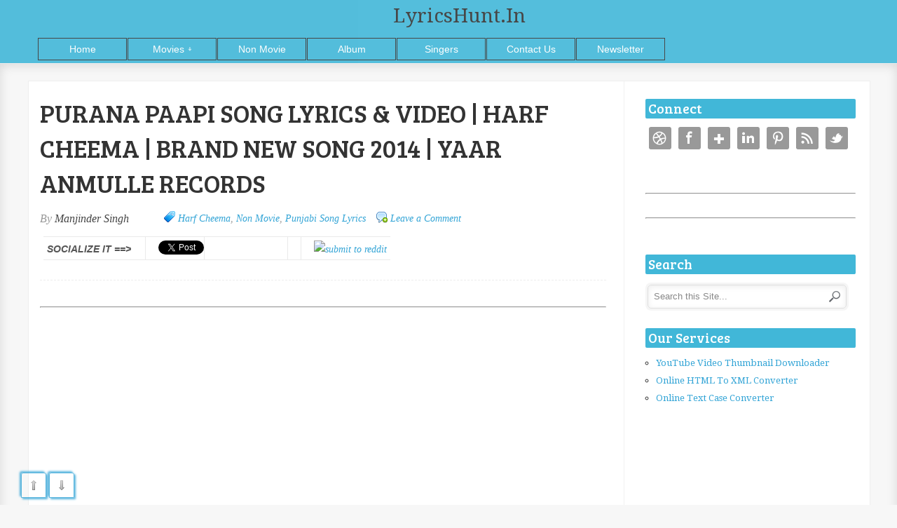

--- FILE ---
content_type: text/html; charset=UTF-8
request_url: https://www.lyricshunt.in/2014/06/purana-paapi-song-lyrics-video-harf.html
body_size: 22139
content:
<!DOCTYPE html>
<html xmlns='http://www.w3.org/1999/xhtml' xmlns:b='http://www.google.com/2005/gml/b' xmlns:data='http://www.google.com/2005/gml/data' xmlns:expr='http://www.google.com/2005/gml/expr' xmlns:og='http://ogp.me/ns#'>
<head>
<link href='https://www.blogger.com/static/v1/widgets/2944754296-widget_css_bundle.css' rel='stylesheet' type='text/css'/>
<meta content='text/html; charset=UTF-8' http-equiv='Content-Type'/>
<meta content='blogger' name='generator'/>
<link href='https://www.lyricshunt.in/favicon.ico' rel='icon' type='image/x-icon'/>
<link href='https://www.lyricshunt.in/2014/06/purana-paapi-song-lyrics-video-harf.html' rel='canonical'/>
<link rel="alternate" type="application/atom+xml" title="LyricsHunt.in - Atom" href="https://www.lyricshunt.in/feeds/posts/default" />
<link rel="alternate" type="application/rss+xml" title="LyricsHunt.in - RSS" href="https://www.lyricshunt.in/feeds/posts/default?alt=rss" />
<link rel="service.post" type="application/atom+xml" title="LyricsHunt.in - Atom" href="https://www.blogger.com/feeds/6167360854434015053/posts/default" />

<link rel="alternate" type="application/atom+xml" title="LyricsHunt.in - Atom" href="https://www.lyricshunt.in/feeds/7088086625050542343/comments/default" />
<!--Can't find substitution for tag [blog.ieCssRetrofitLinks]-->
<link href='https://blogger.googleusercontent.com/img/b/R29vZ2xl/AVvXsEjAW-00mk9xofpv_LwihwykOxld_4tAwbuX0FNij31OfnZD257yXGDGN56x4efi0TNsQML2MmmHj6LzfUf4uT4_M3wyLKpsCgwKhyphenhyphenOrIS2mHUzAwalUaq1AVcQNlMt7FnXhUptXvl99iqU/s1600/Purana-Paapi-LyricsHunt.in.jpg' rel='image_src'/>
<meta content='LYRICS OF PURANA PAAPI SONG | VIDEO | HARF CHEEMA | BRAND NEW SONG 2014 | YAAR ANMULLE RECORDS' name='description'/>
<meta content='https://www.lyricshunt.in/2014/06/purana-paapi-song-lyrics-video-harf.html' property='og:url'/>
<meta content=' PURANA PAAPI SONG LYRICS &amp; VIDEO | HARF CHEEMA | BRAND NEW SONG 2014 | YAAR ANMULLE RECORDS ' property='og:title'/>
<meta content='LYRICS OF PURANA PAAPI SONG | VIDEO | HARF CHEEMA | BRAND NEW SONG 2014 | YAAR ANMULLE RECORDS' property='og:description'/>
<meta content='https://blogger.googleusercontent.com/img/b/R29vZ2xl/AVvXsEjAW-00mk9xofpv_LwihwykOxld_4tAwbuX0FNij31OfnZD257yXGDGN56x4efi0TNsQML2MmmHj6LzfUf4uT4_M3wyLKpsCgwKhyphenhyphenOrIS2mHUzAwalUaq1AVcQNlMt7FnXhUptXvl99iqU/w1200-h630-p-k-no-nu/Purana-Paapi-LyricsHunt.in.jpg' property='og:image'/>
<title>
 PURANA PAAPI SONG LYRICS & VIDEO | HARF CHEEMA | BRAND NEW SONG 2014 | YAAR ANMULLE RECORDS  | LyricsHunt.in
</title>
<META CONTENT='Hindi Song Lyrics, Punjabi Song Lyrics, Latest Song Lyrics, Singer Wise Song Lyrics, Video Songs, Movie Trailer, LyricsHunt.in, LyricsHunt' NAME='Keywords'></META>
<meta charset='UTF-8'/>
<meta content='width=device-width, initial-scale=1, maximum-scale=1' name='viewport'/>
<meta content='5248FEFD3C4E7C77B7EC0C185DDE4156' name='msvalidate.01'/>
<meta content='06f29f7ee35c5f2c8af207bdaef6d1cb' name='p:domain_verify'/>
<meta content='uvNBYUJCnsFNypp2FIfbc9iCvss' name='alexaVerifyID'/>
<link href='https://plus.google.com/u/0/b/113434786490098890122/+LyricshuntInPage?rel=author' rel='author'/>
<meta content='en' http-equiv='Content-Language'/>
<meta content='LyricsHunt.in' name='author'/>
<meta content=' PURANA PAAPI SONG LYRICS & VIDEO | HARF CHEEMA | BRAND NEW SONG 2014 | YAAR ANMULLE RECORDS ' name='twitter:title'/>
<meta content=' PURANA PAAPI SONG LYRICS & VIDEO | HARF CHEEMA | BRAND NEW SONG 2014 | YAAR ANMULLE RECORDS ' property='og:title'/>
<meta content='article' property='og:type'/>
<meta content='https://www.lyricshunt.in' name='twitter:domain'/>
<meta content='https://www.lyricshunt.in/2014/06/purana-paapi-song-lyrics-video-harf.html' property='og:url'/>
<meta content='https://www.lyricshunt.in/2014/06/purana-paapi-song-lyrics-video-harf.html' name='twitter:url'/>
<meta content='LyricsHunt.in' property='og:site_name'/>
<!--<meta expr:content='data:blog.postImageThumbnailUrl' property='og:image'/>-->
<meta content='https://blogger.googleusercontent.com/img/b/R29vZ2xl/AVvXsEjAW-00mk9xofpv_LwihwykOxld_4tAwbuX0FNij31OfnZD257yXGDGN56x4efi0TNsQML2MmmHj6LzfUf4uT4_M3wyLKpsCgwKhyphenhyphenOrIS2mHUzAwalUaq1AVcQNlMt7FnXhUptXvl99iqU/s72-c/Purana-Paapi-LyricsHunt.in.jpg' name='twitter:image'/>
<meta content='LYRICS OF PURANA PAAPI SONG | VIDEO | HARF CHEEMA | BRAND NEW SONG 2014 | YAAR ANMULLE RECORDS' name='og:description'/>
<meta content='LYRICS OF PURANA PAAPI SONG | VIDEO | HARF CHEEMA | BRAND NEW SONG 2014 | YAAR ANMULLE RECORDS' name='twitter:description'/>
<meta content='257180521144334' property='fb:app_id'/>
<meta content='100005300466003' property='fb:admins'/>
<meta content='summary' name='twitter:card'/>
<meta content='@LyricsHuntin' name='twitter:site'/>
<meta content='@SardarManjinder' name='twitter:creator'/>
<meta content='LyricsHunt.in' name='application-name'/>
<meta content='#0dffff' name='msapplication-TileColor'/>
<meta content='https://blogger.googleusercontent.com/img/b/R29vZ2xl/AVvXsEhiV7W9Eb78vSx5IXxgDJwYuasd7M8bKHkhBQY89WixWr5F7rApb8kYh6ikHpBlPaGuE-efZG1EbuNRwCSFvIbwH15zvN6u_cTYeTNfOBu2vUAvVCE1uN2IhQjKcffEK0qZ1I7vFCiHs6Q/s1600/tiny.png' name='msapplication-square70x70logo'/>
<meta content='https://blogger.googleusercontent.com/img/b/R29vZ2xl/AVvXsEjwLGARIxOMgllMALXMHtdnkdPkD0y7d-FRaO4RAuWcXjpI-5ihgj5KzJMCg5lf_WIQjGNJTijCKSUAtk9Dh-TenCDhnovnydAQuc_ofCmCVwdb9ACYzgPzfa7Cc0x_gO9XLgkYk7UJalQ/s1600/square.png' name='msapplication-square150x150logo'/>
<meta content='https://blogger.googleusercontent.com/img/b/R29vZ2xl/AVvXsEjV8KoQ_rVKe54FldnsWbZBYIFbuRypD-Om8evfjOwkI0P089qLnTVCi0wGgmXZSxnrN4xmQSalRcnEHl-pYXFmBaiQs3lNEgZ6seH0uaPif8GqrQsL-IRHmfuLQ6eECN33M0PAQNZvie4/s1600/wide.png' name='msapplication-wide310x150logo'/>
<meta content='https://blogger.googleusercontent.com/img/b/R29vZ2xl/AVvXsEgWN-PcMuuXeCHPviaQELc9cQvL-2nmC6FSHHdJQWg4jKedE-ve7rVd7JRsA9xgtlKjEIiMvgVuhX6-DY54wQjF6FN0RnsA-3bZqPvbdaCsNPqJ_0R79aNNZo_nlcAWEmQ85YbqMTgkeOg/s1600/large.png' name='msapplication-square310x310logo'/>
<meta content='frequency=30;polling-uri=https://notifications.buildmypinnedsite.com/?feed=https://www.lyricshunt.in/feeds/posts/default?alt=rss&id=1;polling-uri2=https://notifications.buildmypinnedsite.com/?feed=https://www.lyricshunt.in/feeds/posts/default?alt=rss&id=2;polling-uri3=https://notifications.buildmypinnedsite.com/?feed=https://www.lyricshunt.in/feeds/posts/default?alt=rss&id=3;polling-uri4=https://notifications.buildmypinnedsite.com/?feed=https://www.lyricshunt.in/feeds/posts/default?alt=rss&id=4;polling-uri5=https://notifications.buildmypinnedsite.com/?feed=https://www.lyricshunt.in/feeds/posts/default?alt=rss&id=5; cycle=1' name='msapplication-notification'/>
<style type="text/css">

<!-- /*
<style id='page-skin-1' type='text/css'><!--
*/
--></style>
<style type='text/css'>html,body,div,span,applet,object,iframe,h1,h2,h3,h4,h5,h6,p,blockquote,pre,a,abbr,acronym,address,big,cite,code,del,dfn,em,font,img,ins,kbd,q,s,samp,small,strike,strong,sub,sup,tt,var,dl,dt,dd,ol,ul,li,fieldset,form,label,legend,table,caption,tbody,tfoot,thead,tr,th,td,figure{margin:0;padding:0}article,aside,details,figcaption,figure,footer,header,hgroup,menu,nav,section{display:block}table{border-collapse:separate;border-spacing:0}caption,th,td{text-align:left;font-weight:normal}blockquote:before,blockquote:after,q:before,q:after{content:""}blockquote,q{quotes:"" ""}sup{vertical-align:super;font-size:smaller}:focus{outline:0}pre{font-family:monospace}::selection{background:#333;color:#fff}::-moz-selection{background:#333;color:#fff}code{font-family:monospace;font-size:12px;color:#272727}a img{border:0}ol,ul{padding:10px 0 20px;margin:0 0 0 35px}ol li{list-style-type:decimal;padding:0 0 5px}ul li{list-style-type:circle;padding:0 0 5px}ul ul,ol ol{padding:0}h1,h2,h3,h4,h5,h6{font-family:'Bree Serif',serif;font-weight:normal}.post-body h1{line-height:48px;font-size:42px;margin:10px 0}.post-body h2{font-size:36px;line-height:44px;border-bottom:4px solid #eee;padding-bottom:5px;margin:10px 0}.post-body h3{font-size:32px;line-height:40px;margin:10px 0}.post-body h4{font-size:28px;line-height:36px;margin:10px 0}.post-body h5{font-size:24px;line-height:30px;margin:10px 0}.post-body h6{font-size:18px;line-height:24px;margin:10px 0}a{color:#32a4d6;outline:0;text-decoration:none;transition:all .25s linear 0s;-moz-transition:all .25s linear 0s;-webkit-transition:all .25s linear 0s}a:hover{text-decoration:underline}body{background:#f7f7f7;color:#333;height:100%;font:14px/25px 'Droid Serif',serif,Helvetica Neue,Arial;padding:0}.clr{clear:both;float:none}.blogouter-wrapper{position:relative;width:100%}.bloginner-wrapper{box-shadow:0 3px 15px 0 rgba(0,0,0,0.13) inset;margin:45px 0 0;padding:20px 0;width:100%}.header-wrapper{background:#41b7d8;position:fixed;width:100%;z-index:999;top:0;height:90px;opacity:.9;border-bottom:1px solid #eee}.ct-wrapper{padding:0 20px;position:relative;max-width:1200px;margin:0 auto}.outer-wrapper{background:#fff;position:relative;width:100%;border:1px solid #eee;margin-top: 5px;}.main-wrapper{width:auto;margin-right:350px}#content{position:relative;border-right:1px solid #f2f2f2;width:98%;float:right}.main-inner-wrap{float:left;position:relative;width:100%}.sidebar-wrapper{width:300px;margin:25px 0;padding:0 20px;border:medium none;float:right;display:block}#header-right{float:left;padding:0;width:auto}#header{max-width:750px;margin:0 -30px 0 0;float:left;width:auto;overflow:hidden;z-index:999;min-width:250px;padding:0}#header-inner{margin:0;padding:0}#header h1{color:#333;font-family:'Droid Serif',cursive;font-size:28px;text-align:center;text-transform:capitalize;line-height:45px}#header h1 a{color:#333}#header h1 a:hover{text-decoration:none}#header p.description{display:none}#header img{border:0 none;background:0;width:auto;height:auto;margin:0 auto}
/*Style 'show menu' label button and hide it by default*/
.show-menu {
	font-family: "Helvetica Neue", Helvetica, Arial, sans-serif;
	text-decoration: none;
	color: #fff;
	background: #19c589;
	text-align: center;
	padding: 10px 0;
	display: none;
}

/*Hide checkbox*/
input[type=checkbox]{
    display: none;
}

/*Show menu when invisible checkbox is checked*/
input[type=checkbox]:checked ~ #menu{
    display: block;
}
nav ul{list-style-type:none;
	margin: 0;
	padding:0;
	position: absolute;}nav li{display:inline-block;
	float: left;
	margin-right: 1px;}nav li a{display:block;
	min-width:125px;
	height: 30px;
	text-align: center;
	line-height: 30px;
	font-family: "Helvetica Neue", Helvetica, Arial, sans-serif;
	color: #fff;
	background: #41B7D8;
border: 1px #333 solid;
	text-decoration: none;}
  nav li a:hover{background: #19c589;}nav li:hover ul a {
	background: #f3f3f3;
	color: #2f3036;
	height: 30px;
	line-height: 30px;
}nav li:hover ul a:hover {
	background: #19c589;
	color: #fff;
}
nav li ul {
	display: none;
}
  #menu{margin: 9px 0px 0px 14px;}

/*Make dropdown links vertical*/
nav li ul li {
	display: block;
	float: none;
}

/*Prevent text wrapping*/
nav li ul li a {
	width: auto;
	min-width: 100px;
	padding: 0 20px;
	margin: 0 0 1px 0;
}

/*Display the dropdown on hover*/
nav ul li a:hover + .hidden, .hidden:hover {
	display: block;
}

.post{border-bottom:5px solid #41b7d8;margin:0 0 25px;padding:20px 3% 40px 0}h1.post-title,h2.post-title{font-family:'Bree Serif',serif;font-size:36px;margin:0 0 10px;text-decoration:none;line-height:50px}.post h1 a,.post h2 a{color:#494949}.post h1 a:hover,.post h2 a:hover{color:#222;text-decoration:none}.post-body{padding:0;margin:0;word-wrap:break-word}.post-body img{outline:0;max-width:100%;height:auto}.post-header{border-bottom:1px dashed #eee;color:#999;font-family:Georgia,serif;font-style:italic;margin:0 0 5px;overflow:hidden;padding:1px 0 15px}.post-author{float:left;font-size:16px;margin:2px 15px 0 0}.post-timestamp{background:url("https://blogger.googleusercontent.com/img/b/R29vZ2xl/AVvXsEicfqMofCYlTVtV0xJgubS1KupvtEIiQaeRt4kjmkJm0tf4fM4E9-GD2EuA_-pSSEJ956iSLLr9AWI3r7sfuiYQIICf7W5FvkRNrlW4wMc0Xo5_k196NE0oYHdzoML6ZK8RYz_hOY6nfyQ/s1600/sprite1.png") no-repeat scroll 0 5px transparent;float:left;padding:2px 15px 0 20px}.post-labels{background:url("https://blogger.googleusercontent.com/img/b/R29vZ2xl/AVvXsEicfqMofCYlTVtV0xJgubS1KupvtEIiQaeRt4kjmkJm0tf4fM4E9-GD2EuA_-pSSEJ956iSLLr9AWI3r7sfuiYQIICf7W5FvkRNrlW4wMc0Xo5_k196NE0oYHdzoML6ZK8RYz_hOY6nfyQ/s1600/sprite1.png") no-repeat scroll 0 -31px transparent;float:left;padding:2px 15px 0 20px}.post-comment-link{background:url("https://blogger.googleusercontent.com/img/b/R29vZ2xl/AVvXsEicfqMofCYlTVtV0xJgubS1KupvtEIiQaeRt4kjmkJm0tf4fM4E9-GD2EuA_-pSSEJ956iSLLr9AWI3r7sfuiYQIICf7W5FvkRNrlW4wMc0Xo5_k196NE0oYHdzoML6ZK8RYz_hOY6nfyQ/s1600/sprite1.png") no-repeat scroll 0 -64px transparent;float:left;padding:2px 15px 0 20px}.rmlink a{background:#41b7d8;border-radius:5px;-moz-border-radius:5px;-o-border-radius:5px;-webkit-border-radius:5px;color:#fff;cursor:pointer;float:right;margin:20px 0 0;padding:8px 16px}.rmlink a:hover{background:#333;color:#fff;text-decoration:none}.shlink a{background:#41b7d8;border-radius:5px;-moz-border-radius:5px;-o-border-radius:5px;-webkit-border-radius:5px;color:#fff;cursor:pointer;float:left;margin:2px;padding:8px 14px}.shlink a:hover{background:#333;color:#fff;text-decoration:none}.g-plus{display:inline!important;}#blog-pager{overflow:visible;padding:0 30px}.showpageOf{display:none}.showpagePoint{background:#41b7d8;color:#fff;margin:0 10px 0 0;padding:5px 10px;text-decoration:none;border-radius:3px;-moz-border-radius:3px;-o-border-radius:3px;-webkit-border-radius:3px}.showpage a,.showpageNum a{margin:0 10px 0 0;padding:5px 10px;text-decoration:none}.showpage a:hover,.showpageNum a:hover{background:#41b7d8;color:#fff;border-radius:3px;-moz-border-radius:3px;-o-border-radius:3px;-webkit-border-radius:3px;text-decoration:none}.home-link,#blog-pager-newer-link a,#blog-pager-older-link a{background:#41b7d8;color:#fff;display:inline-block;padding:5px 10px}.home-link{margin:0 10px}.home-link:hover,#blog-pager-newer-link a:hover,#blog-pager-older-link a:hover{background:#333;color:#fff;text-decoration:none}.post blockquote{font-style:italic;margin:1.571em 0}.message_box{margin:15px 0}pre{overflow:auto;background:#f7f7f7 url('https://blogger.googleusercontent.com/img/b/R29vZ2xl/AVvXsEhCpCxP1UgQAo2J2daSlApenXorgA-B1jXki2Vh18Qwq9jm5ZxHorOJSIIrA_G-Ht9GRkZtSdEB-tMRXX_ICPtvmmpNdETtBri-q7ZxlB8pwJvdjtFDKMDFnVGLYjdMqieFImLGSlMI7kk/s1600/code.png') 10px 2px no-repeat;padding:2em 1em 1em 1em;border:1px solid #DDD;margin:15px 0}.note{color:#666;border:1px solid #fdeba5;padding:.5em 1em .5em 3em;background:url("https://blogger.googleusercontent.com/img/b/R29vZ2xl/AVvXsEjrVs-1BI4oZsahQFRIHrd0DzGPiG-xLjgVcOkwv2awa0vQ8pLGXGBGc0LYyarI9tegQx6mcTKQ2sarr_PwhEZ3Bs7pp__1u53egPlkjvXN1td-WZCw0MLBIMVHKWKL1UvRufFdegxGKk0/s1600/thumb.png") no-repeat scroll 10px center #fef4c8}.announce{color:#666;border:1px solid #bee5f8;padding:.5em 1em .5em 3em;background:url('https://blogger.googleusercontent.com/img/b/R29vZ2xl/AVvXsEiGfAiWLacC-GC02zHgk26zH8qnBqfX4xDhqY5E6OufCrfEz4Q_zici_0St21TIX2pyVoIzaIA5iO6oGC5h-e97Y96-QhzXK4f4dhPfIMrEDiwliTWZuaC0L4Xyko5YHywCnmuFYhF43SA/s1600/speaker.png') no-repeat scroll 10px center #d7effb}.success{color:#666;border:1px solid #def1bf;padding:.5em 1em .5em 3em;background:url('https://blogger.googleusercontent.com/img/b/R29vZ2xl/AVvXsEhz8hooTiZmpCkHE1HeSBZwYeUqkpRyggAOpPZzscNbwzZBokrgnK3182Qb0tc2VC5YF9vQpDjKv2j8g0oDsJwi3lrLF6Hrv0HecyLDtbLUoCdrnhpdWrPZTIaebmw54CFIG2PJeERGysY/s1600/tick.png') no-repeat scroll 10px center #e8f6d2}.warning{color:#666;border:1px solid #ffdbdb;padding:.5em 1em .5em 3em;background:url('https://blogger.googleusercontent.com/img/b/R29vZ2xl/AVvXsEgazToEMGPr-qOEsAEGrIXp83PKPRDvBzkGS6I-DaluxtDqKgtL7PD8-jgneaeNqgK5rsCCrls2WhVtkKXdCmGOViseQ0cTtreP66IfWrxGsAOnv6aYTGnWnFF5xltwPWEUr6CgZ-vNKtA/s1600/cross.png') no-repeat scroll 10px center #ffe7e7}.entry-content table,.entry-content table.table{border:1px solid #e4e5e5;border-collapse:collapse;border-spacing:0;margin:0 0 20px;width:100%}.entry-content table th,.entry-content table.table th{background:#41b7d8;border-color:#e4e5e5;border-style:none none solid;border-width:0 0 1px;color:#fff;font-size:16px;font-weight:bold;padding:10px;text-align:left}.entry-content table td,.entry-content table.table td{border:1px solid #FFF;background:#bce9f6;color:#000;padding:10px;text-align:left}.entry-content table.table td{background:#f0f0f0;border-bottom:1px solid #e4e5e5}.entry-content table.table td.even{background:#fbfbfb}.Profile img{border:1px solid #cecece;background:#fff;float:left;margin:5px 10px 5px 0;padding:5px;-webkit-border-radius:50px;-moz-border-radius:50px;border-radius:50px}.profile-data { color: #999999; font: bold 20px/1.6em Arial,Helvetica,Tahoma,sans-serif; font-variant: small-caps; margin: 0; text-transform: capitalize; }.profile-datablock{margin:.5em 0}.profile-textblock{line-height:1.6em;margin:.5em 0}a.profile-link{clear:both;display:block;font:80% monospace;padding:10px 0;text-align:center;text-transform:capitalize}.popular-posts ul{padding-left:0}.popular-posts ul li{border-bottom:1px dashed #eee;list-style:none outside none!important;margin-left:0!important;overflow:hidden;padding:10px 0;transition:all .25s linear 0s}.popular-posts ul li:hover{background:#f7f7f7;padding-left:10px}.PopularPosts img{display:block;float:left;height:50px;margin-right:8px;width:50px}.social-profile-icons{overflow:hidden}.social-profile-icons .alignleft,.social-profile-icons .alignright{margin:0;padding:0}.social-profile-icons ul li{background:none repeat scroll 0 0 transparent!important;border:medium none!important;float:left;list-style-type:none!important;margin:0 5px 10px!important;padding:0!important}.social-profile-icons ul li a,.social-profile-icons ul li a:hover{background:url("https://blogger.googleusercontent.com/img/b/R29vZ2xl/AVvXsEgEyd1xB0VZVrn4hKuR5OWvxzlcwDC3LSU-2KE3f-bKz9T5ktJBNbwm4owjLNerEv_cAUdtWlNj9eVZfj9Bnb2BsT35AVwY_92QAp3J8LEvWXTOmqKYSeVJ8yeKuxkN-V1DUapIaFJOtVw/s1600/sprite_32x32.png") no-repeat scroll 0 0 #999;border-radius:3px 3px 3px 3px;display:block;height:32px;overflow:hidden;text-indent:-999px;transition:all .25s linear 0s;width:32px}.social-profile-icons ul li a:hover{background-color:#e53b2c}.social-profile-icons ul li.social-dribbble a,.social-profile-icons ul li.social-dribbble a:hover{background-position:0 0}.social-profile-icons ul li.social-facebook a,.social-profile-icons ul li.social-facebook a:hover{background-position:-64px 0}.social-profile-icons ul li.social-gplus a,.social-profile-icons ul li.social-gplus a:hover{background-position:-96px 0}.social-profile-icons ul li.social-linkedin a,.social-profile-icons ul li.social-linkedin a:hover{background-position:-128px 0}.social-profile-icons ul li.social-pinterest a,.social-profile-icons ul li.social-pinterest a:hover{background-position:-160px 0}.social-profile-icons ul li.social-rss a,.social-profile-icons ul li.social-rss a:hover{background-position:-192px 0}.social-profile-icons ul li.social-twitter a,.social-profile-icons ul li.social-twitter a:hover{background-position:-256px 0}.sidebar{margin:0;padding:0;display:block}.sidebar h2{color:#fff;background:#41B7D8;font-family:'Bree Serif',serif;font-size:19px;font-weight:normal;margin-bottom:12px;text-transform:none;padding:4px;border-radius:2px;-moz-border-radius:2px;-webkit-border-radius:2px;}.sidebar .widget{clear:both;font-size:13px;line-height:20px;margin-bottom:25px}.sidebar ul{margin:0;padding:0;list-style:none}.sidebar li{margin:0 0 0 15px;padding:0 0 5px;text-transform:capitalize}.sidebar a{color:#32a4d6}.sidebar a:hover{color:#333;text-decoration:none}#footer{width:100%;background:#fff}.footer-wrapper{color:#777;font-size:13px;font-weight:normal;height:100%;line-height:18px;padding-top:25px;overflow:hidden;padding-right:0}.footer{float:left;margin:15px 12px;width:23%}.footer .widget{margin-bottom:30px}.footer h2{color:#fff;background:#41B7D8;font-family:'Bree Serif',serif;font-size:19px;margin-bottom:12px;padding:4px;border-radius:2px;-moz-border-radius:2px;-webkit-border-radius:2px;box-shadow: 3px 3px 3px #888888;}.footer .widget-content{line-height:20px}.footer ul{margin:0;padding:0}.footer ul li{list-style:circle outside none;margin-left:1.4em}.copyrights{color:#666;font-family:'Bree Serif',serif;font-size:13px;line-height:28px;margin-bottom:8px;padding-top:0;text-align:center}.footer a,.copyrights a{color:#32a4d6}.footer a:hover,.copyrights a:hover{color:#333;text-decoration:none}.comments{padding-top:30px;clear:both;margin:0}.comments h4{font-size:23px;text-transform:capitalize}#comments-block .avatar-image-container.avatar-stock img{border-width:0;padding:1px}#comments-block .avatar-image-container{height:37px;left:-45px;position:absolute;width:37px}#comments-block.avatar-comment-indent{margin-left:45px;position:relative}#comments-block.avatar-comment-indent dd{margin-left:0}iframe.avatar-hovercard-iframe{border:0 none;padding:0;width:25em;height:9.4em;margin:.5em}.comments .comments-content{margin-bottom:16px}.comments .continue,.comments .comment .comment-actions{display:block;text-align:right}.comments .continue a,.comments .comment .comment-actions a{display:inline-block;padding:0 14px;background:#e53b2c;color:#fff;font-family:Georgia,sans-serif;font-style:italic;-webkit-transition:all .25s linear;-moz-transition:all .25s linear;transition:all .25s linear;-webkit-border-radius:3px;-moz-border-radius:3px;-o-border-radius:3px;-ms-border-radius:3px;-khtml-border-radius:3px}.comments .continue a:hover,.comments .comment .comment-actions a:hover{background:#333;color:#fff;text-decoration:none}.comments .comments-content .comment-thread ol{margin:20px 0 0 -10px;overflow:hidden}.comments .comments-content .inline-thread{padding:0}.comments .comments-content .comment-thread{margin:0 0 0 -15px}.comments .comments-content .comment-thread:empty{display:none}.comments .comments-content .comment-replies{margin-left:0;margin-top:0}.comments .comments-content .comment:first-child{padding-top:4px}.comments .comments-content .comment:last-child{border-bottom:1px solid #ddd;padding-bottom:0}.comments .comments-content .comment-body{position:relative}.comments .comments-content .user a{font-size:16px;font-style:normal;font-weight:bold;line-height:1.375em}.comments .comments-content .icon.blog-author{display:inline-block;height:18px;margin:0 0 -4px 6px;width:18px}.comments .comments-content .datetime{display:block;line-height:21px;margin-bottom:1em;margin-left:0}.comments .comments-content .datetime a{color:#333}.comments .comments-content .datetime a:hover{text-decoration:none}.comments .comments-content .comment-header{margin:0;min-height:40px;padding:10px;position:relative}.comments .comments-content .comment-content{margin:0;padding:0 10px 10px 10px;position:relative}.comments .comments-content .owner-actions{position:absolute;right:0;top:0}.comments .comments-replybox{border:0;height:250px;width:100%}.comments .comment-replybox-single{margin-left:4px;margin-top:5px}.comments .comment-replybox-thread{margin:5px 0 5px 15px}.comments .comments-content .loadmore a{display:block;padding:10px 16px;text-align:center}.comments .thread-toggle{cursor:pointer;display:none}.comments .continue{float:right;cursor:pointer;display:inline-block}.comments .continue a{display:block;font-weight:normal;margin:0 15px 0 0}.comments .comments-content .loadmore{cursor:pointer;margin-top:3em;max-height:3em}.comments .comments-content .loadmore.loaded{max-height:0;opacity:0;overflow:hidden}.comments .thread-chrome.thread-collapsed{display:none}.comments .thread-toggle .thread-arrow{display:inline-block;height:6px;margin:.3em;overflow:visible;padding-right:4px;width:7px}.comments .thread-expanded .thread-arrow{background:url("[data-uri]") no-repeat scroll 0 0 transparent}.comments .thread-collapsed .thread-arrow{background:url("[data-uri]") no-repeat scroll 0 0 transparent}.comments .avatar-image-container{float:right;padding:0;margin:0;max-height:55px;width:55px}.comments .avatar-image-container img{display:block;max-width:55px;width:55px;border-radius:27.5px;-moz-border-radius:27.5px;-o-border-radius:27.5px;-webkit-border-radius:27.5px}.comments .comment-block{margin-left:0;position:relative}.comments .comments-content .comment{background:#fff;border:1px solid #ddd;list-style:none outside none;margin:0 13px 15px 25px;padding:10px!important}.comments .comments-content .comment:nth-child(even){background:#f9f9f9}@media screen and (min-width:1231px){.header-wrapper{height:90px}#header{float:none;max-width:none;text-align:center}#header-right{float:none}#header h1{margin-right:0}.bloginner-wrapper{margin:90px 0 0 0}}@media screen and (max-width:1230px){.header-wrapper{height:90px}#header{float:none;max-width:none;text-align:center}#header-right{float:none}#header h1{margin-right:0}.bloginner-wrapper{margin:90px 0 0 0}}@media screen and (max-width:1025px){#content{width:100%}.post{padding-left:3%}}@media screen and (max-width:960px){/*Display 'show menu' link*/
	.show-menu {
		display:block;
	}nav ul{position: static;
      display: none;}nav li{margin-bottom: 1px;}nav ul li,nav li a {
		width: 100%;
	} .main-wrapper{margin-right:0;width:100%;min-height:0}.ct-wrapper{padding:0 15px}#content{border:0}.sidebar-wrapper{float:none;padding:0;width:auto}.sidebar-wrapper .sidebar{margin:15px}.sidebar-wrapper .widget{border:0;margin:0 auto 10px auto;padding:10px 20px}}@media screen and (max-width:768px){.header-wrapper{margin-right:0;min-height:0;width:100%; height:90px;}#header{text-align:center;width:100%;max-width:none}#comment-editor{margin:10px}.footer{margin:15px;width:auto}.footer-credits .attribution{display:none}}@media screen and (max-width:500px){#header img{width:100%}.callbacks_container{display:none}}@media screen and (max-width:420px){.comments .comments-content .datetime{display:block;float:none}.comments .comments-content .comment-header{height:70px}}@media screen and (max-width:320px){.ct-wrapper{padding:0}h1.post-title,h2.post-title{font-size:35px;line-height:40px}.post-body img{max-width:230px}.outer-wrapper{border:0}.comments .comments-content .comment-replies{margin-left:0}#comment-editor{margin:0}}h2.date-header{display:none}.label-size{position:relative;margin:0;padding:0}.label-size a{float:left;height:24px;line-height:24px;position:relative;font-size:12px;margin-bottom:9px;margin-left:20px;background:#32a4d6;color:#fff;text-decoration:none;-moz-border-radius-bottomright:5px;-webkit-border-bottom-right-radius:5px;border-bottom-right-radius:5px;-moz-border-radius-topright:5px;-webkit-border-top-right-radius:5px;border-top-right-radius:5px;padding:0 10px 0 12px;-webkit-transition:all .25s linear;-moz-transition:all .25s linear;transition:all .25s linear}.label-size a:before{content:"";float:left;color:#fff;position:absolute;top:0;left:-12px;width:0;height:0;border-color:transparent #32a4d6 transparent transparent;border-style:solid;border-width:12px 12px 12px 0;-webkit-transition:all .25s linear;-moz-transition:all .25s linear;transition:all .25s linear}.label-size a:after{content:"";position:absolute;top:10px;left:0;float:left;color:#fff;width:4px;height:4px;-moz-border-radius:2px;-webkit-border-radius:2px;border-radius:2px;background:#fff;-moz-box-shadow:-1px -1px 2px #067d9e;-webkit-box-shadow:-1px -1px 2px #067d9e;box-shadow:-1px -1px 2px #067d9e;-webkit-transition:all .25s linear;-moz-transition:all .25s linear;transition:all .25s linear}.label-size a:hover{background:#333;color:#fff}.label-size a:hover:before{border-color:transparent #333 transparent transparent;color:#fff}.quickedit{display:none;}</style>
<style type='text/css'>
      #pull{text-align:center!important;margin-bottom:12px;}
#comment-editor{margin:0}#mc-embedded-subscribe-form h2{text-align:center;
padding: 10px;}
.rslides {
  position: relative;
  list-style: none;
  overflow: hidden;
  width: 100%;
  padding: 0;
  margin: 0;
  }
#mce-EMAIL {
float: left;
color: #888;
border: 1px solid #DFDFDF;
-webkit-box-shadow: 0 0 0 3px rgba(0, 0, 0, 0.04), inset 0 2px 8px 0 rgba(0, 0, 0, 0.075);
-moz-box-shadow: 0 0 0 3px rgba(0, 0, 0, 0.04), inset 0 2px 8px 0 rgba(0, 0, 0, 0.075);
box-shadow: 0 0 0 3px rgba(0, 0, 0, 0.04), inset 0 2px 8px 0 rgba(0, 0, 0, 0.075);
-webkit-transition: all 0.25s linear;
-moz-transition: all 0.25s linear;
transition: all 0.25s linear;
-webkit-box-sizing: border-box;
-moz-box-sizing: border-box;
box-sizing: border-box;
border-radius: 5px;
-moz-border-radius: 5px;
-webkit-border-radius: 5px;
width: 98%;
margin: 10px;
height: 30px;
}
#mce-EMAIL:hover {
border: 1px solid #41B7D8;
-webkit-box-shadow: 0 0 0 3px rgba(0, 0, 0, 0.04), inset 0 2px 8px 0 rgba(65, 183, 216, 0.4);
-moz-box-shadow: 0 0 0 3px rgba(0, 0, 0, 0.04), inset 0 2px 8px 0 rgba(65, 183, 216, 0.4);
box-shadow: 0 0 0 3px rgba(0, 0, 0, 0.04), inset 0 2px 8px 0 rgba(65, 183, 216, 0.4);
}
#mc_embed_signup{
font-size: 18px;
text-align: center;
background-color: #F7F7F7;
border-radius: 27px!important;
padding: 12px;
}
#mc-embedded-subscribe {
cursor: pointer;
font-size: 18px;
font-weight: bold;
padding:8px;
background: none repeat scroll 0% 0% #41B7D8;
color: #ffffff;
text-decoration: none;
-webkit-transition: all 0.25s linear;
-moz-transition: all 0.25s linear;
transition: all 0.25s linear;
border-radius: 8px;
}
#mc-embedded-subscribe:hover{
background: none repeat scroll 0% 0% #333;
color: #FFF;
text-decoration: none;}
.clear{text-align: center;
}
#blue{
color: #41B7D8;}

#easy_zoom{
width:45%;
height:40%;
border:5px solid #eee;
background:#fff;
color:#333;
position:fixed;
top:20%;
left:50%;
overflow:hidden;
-moz-box-shadow:0 0 10px #555;
-webkit-box-shadow:0 0 10px #555;
box-shadow:0 0 10px #555;
/* vertical and horizontal alignment used for preloader text */
line-height:400px;
text-align:center;
}

</style>
<link href='https://fonts.googleapis.com/css?family=Droid+Serif:400,400italic|Bree+Serif|Lobster' rel='stylesheet' type='text/css'/>
<script src='https://ajax.googleapis.com/ajax/libs/jquery/1.7.1/jquery.min.js' type='text/javascript'></script>
<!--[if IE]><script src="https://html5shiv.googlecode.com/svn/trunk/html5.js"></script><![endif]-->
<!--[if (gte IE 6)&(lte IE 8)]><script type="text/javascript" src="https://googledrive.com/host/0B2H9WsomL1xyYjVIbTVUVmh5MTg/selectivizr-min.js"></script><![endif]-->
<!--[if lt IE 9]><script src="https://ie7-js.googlecode.com/svn/version/2.1(beta4)/IE9.js"></script><![endif]-->
<script type='text/javascript'>
      /*<![CDATA[*/      
      //automatic read more
      var thumbnail_mode = "yes";; //yes -with thumbnail, no -no thumbnail
      summary_noimg = 530; //summary length when no image
      summary_img = 440; //summary length when with image
      img_thumb_height = 220;
      img_thumb_width = 220;
      
      function removeHtmlTag(strx,chop){ 
        if(strx.indexOf("<")!=-1)
        {
          var s = strx.split("<"); 
          for(var i=0;i<s.length;i++){ 
            if(s[i].indexOf(">")!=-1){ 
              s[i] = s[i].substring(s[i].indexOf(">")+1,s[i].length); 
            } 
          } 
          strx =  s.join(""); 
        }
        chop = (chop < strx.length-1) ? chop : strx.length-2; 
        while(strx.charAt(chop-1)!=' ' && strx.indexOf(' ',chop)!=-1) chop++; 
        strx = strx.substring(0,chop-1); 
        return strx+'...'; 
      }
      
      function createSummaryAndThumb(pID){
        var div = document.getElementById(pID);
        var imgtag = "";
        var img = div.getElementsByTagName("img");
        var summ = summary_noimg;
        if(thumbnail_mode == "yes") {
          if(img.length>=1) {	
            imgtag = '<span style="position: relative; float:left; margin: 10px 15px 10px 0;"><img src="'+img[0].src+'" width="'+img_thumb_width+'px" height="'+img_thumb_height+'px" /></span>';
            summ = summary_img;
          }
        }
        var summary = imgtag + '<div>' + removeHtmlTag(div.innerHTML,summ) + '</div>';
        div.innerHTML = summary;
      }
$(function() {
        var pull 		= $('#pull');
        menu 		= $('nav ul');
        menuHeight	= menu.height();
        
        $(pull).on('click', function(e) {
          e.preventDefault();
          menu.slideToggle();
        });
        
        $(window).resize(function(){
          var w = $(window).width();
          if(w > 320 && menu.is(':hidden')) {
            menu.removeAttr('style');
          }
});
});      
      
  /*]]>*/</script>
<script type='text/javascript'>
$("#show-menu").click(function () {
    $("#menu").css("display", "block")});
</script>
<script type='text/javascript'>(function(f,e,h){var g=f.getElementsByTagName(e)[0];if(!f.getElementById(h)){f=f.createElement(e);f.id=h;f.src="//platform.twitter.com/widgets.js";g.parentNode.insertBefore(f,g)}})(document,"script","twitter-wjs");</script>
<style type='text/css'>.video-container{position:relative;padding-bottom:56.25%;padding-top:30px;height:0;overflow:hidden}.video-container iframe,.video-container object,.video-container embed{position:absolute;top:0;left:0;width:100%;height:100%} #SocialShareBar{float:left;border-top:1px solid #eaeaea;border-bottom:1px solid #eaeaea;width:100%;display:inline;margin-bottom:5px;margin-left:5px;margin-top:5px;clear:both;z-index:9999}.social-heading h5{float:left;padding-right:20px;padding-top:5px;text-transform:uppercase;display:inline;font-weight:bold;margin:0;padding-left:5px;font-family:'Lora',Arial,Helvetica,Geneva,sans-serif;font-size:14px;color:#555}.twitter-tweet,.facebook-like,.google-plus,.comment-counter,.reddit{float:left;border-left:1px solid #eaeaea;padding-left:18px;padding-top:5px;padding-bottom:5px;width:auto;height:22px}.comment-counter a{text-decoration:none!important}.share-bubble{background:url(https://blogger.googleusercontent.com/img/b/R29vZ2xl/AVvXsEh8gj4BXCjEMakur_xrMAg2_xVW7lCOkrQJ5Dk8it_SB8j2uFjGXZSuFpYzoxyQTx9PxwyxcNHD4mfrdzQHs2_w89cmEbBDE59g1ytR9fTYXvPJvXHRb4kXdrEiM3btMrLILeZJMy3wJdYJ/s1600/Comments.png) no-repeat;height:22px;min-width:30px;float:left;margin:4px 5px 0 5px}.google-plus{margin-left:20px}.post-header-line-1,.post-header-line-2{display:Inline-block}</style>
<link href='https://www.lyricshunt.in/feeds/posts/default?alt=rss' rel='alternate' title='LyricsHunt.in' type='application/rss+xml'/>
<script async='true' src='https://lyricshunt.googlecode.com/svn/trunk/easyzoom.js' type='text/javascript'></script>
<script type='text/javascript'>
jQuery(function($){
$('a.zoom').easyZoom();
});
</script>
<script type='text/javascript'>
      /*<![CDATA[*/  
(function() {
  var ARTICLE_URL = window.location.href;
  var CONTENT_ID = 'everything';
  document.write(
    '<scr'+'ipt '+
    'src="//survey.g.doubleclick.net/survey?site=_ttwagg7wblemw5lbdp6puk3b24'+
    '&amp;url='+encodeURIComponent(ARTICLE_URL)+
    (CONTENT_ID ? '&amp;cid='+encodeURIComponent(CONTENT_ID) : '')+
    '&amp;random='+(new Date).getTime()+
    '" type="text/javascript">'+'\x3C/scr'+'ipt>');
})();
/*]]>*/</script>
<link href='https://www.blogger.com/dyn-css/authorization.css?targetBlogID=6167360854434015053&amp;zx=a4e19243-254f-4561-80da-f10f6e0f43c1' media='none' onload='if(media!=&#39;all&#39;)media=&#39;all&#39;' rel='stylesheet'/><noscript><link href='https://www.blogger.com/dyn-css/authorization.css?targetBlogID=6167360854434015053&amp;zx=a4e19243-254f-4561-80da-f10f6e0f43c1' rel='stylesheet'/></noscript>
<meta name='google-adsense-platform-account' content='ca-host-pub-1556223355139109'/>
<meta name='google-adsense-platform-domain' content='blogspot.com'/>

<!-- data-ad-client=ca-pub-3992577090310496 -->

</head>
<body>
<div class='blogouter-wrapper' id='lyricshuntouter'>
<div class='header-wrapper'>
<div class='ct-wrapper'>
<div class='header section' id='header'><div class='widget Header' data-version='1' id='Header1'>
<div id='header-inner'>
<div class='titlewrapper'>
<h1 class='title'>
<a href='https://www.lyricshunt.in/'>LyricsHunt.in</a>
</h1>
</div>
<div class='descriptionwrapper'>
<p class='description'><span>
</span></p>
</div>
</div>
</div></div>
<div class='header-right section' id='header-right'><div class='widget HTML' data-version='1' id='HTML3'>
<nav>
<label class='show-menu' for='show-menu'>Show Menu</label>
<input id='show-menu' role='button' type='checkbox'/>
<ul id='menu'>
<li><a Title='LyricsHunt.in' href='https://www.lyricshunt.in/'>Home</a></li>
<li><a href='#'>Movies &#65516;</a>
<ul class='hidden'>
<li><a href='https://www.lyricshunt.in/search/label/Movie?max-results=15' title='Movie Song’s Lyrics'>Movies</a></li>
<li><a href='https://www.lyricshunt.in/search/label/Bollywood%20%28Hindi%29%20Movie?max-results=15' title='Hindi/Bollywood Movie Song’s Lyrics'>Hindi Movies</a></li>
<li><a href='https://www.lyricshunt.in/search/label/Pollywood%20%28Punjabi%29%20Movie?max-results=15' title='Punjabi/Pollywood Movie Song’s Lyrics'>Punjabi Movies</a></li>
</ul></li>
<li><a href='https://www.lyricshunt.in/search/label/Non%20Movie?max-results=15' title='Non Movie Song’s Lyrics'>Non Movie</a></li>
<li><a href='https://www.lyricshunt.in/search/label/Album?max-results=15' title='Album Song’s Lyrics'>Album</a></li>
<li><a Title='Singer List' href='https://www.lyricshunt.in/p/blog-page_3.html'>Singers</a></li>
<li><a href='https://www.lyricshunt.in/p/contact-us.html' title='Reach Us'>Contact Us</a></li>
<li><a href='https://eepurl.com/QZr11' target='_blank' title='Subscribe Our Newsletter'>Newsletter</a></li>
</ul>
</nav>
</div></div>
<div class='clr'></div>
</div>
</div>
<div class='bloginner-wrapper'>
<div class='ct-wrapper'>
<div class='outer-wrapper'>
<div class='p402_premium'>
<div class='main-wrapper'>
<div class='main-inner-wrap'>
<div class='content section' id='content'><div class='widget Blog' data-version='1' id='Blog1'>
<div class='blog-posts hfeed'>
<!--Can't find substitution for tag [defaultAdStart]-->

<div class="date-outer">

<div class="date-posts">
<div class='post-outer'>
<div class='post hentry'>
<h1 class='post-title entry-title'>
 PURANA PAAPI SONG LYRICS & VIDEO | HARF CHEEMA | BRAND NEW SONG 2014 | YAAR ANMULLE RECORDS 
</h1>
<div class='post-header'>
<div class='post-header-line-1'>
<span class='post-author vcard'>
<span class='fn'>By <span style='color: #444;'>Manjinder Singh</span></span>
</span>
<span class='post-timestamp'>
</span>
<span class='post-labels'>
<a href='https://www.lyricshunt.in/search/label/Harf%20Cheema?max-results=15' rel='tag'>Harf Cheema</a>,
<a href='https://www.lyricshunt.in/search/label/Non%20Movie?max-results=15' rel='tag'>Non Movie</a>,
<a href='https://www.lyricshunt.in/search/label/Punjabi%20Song%20Lyrics?max-results=15' rel='tag'>Punjabi Song Lyrics</a>
</span>
<span class='post-comment-link'>
<a href='https://www.lyricshunt.in/2014/06/purana-paapi-song-lyrics-video-harf.html#comment-form' onclick=''>Leave a Comment</a>
</span>
</div>
<div class='post-header-line-2'>
<div id='SocialShareBar'>
<span class='social-heading'>
<h5> SOCIALIZE IT ==></h5>
</span>
<div class='twitter-tweet'>
<a class='twitter-share-button' data-text=' PURANA PAAPI SONG LYRICS & VIDEO | HARF CHEEMA | BRAND NEW SONG 2014 | YAAR ANMULLE RECORDS ' data-url='https://www.lyricshunt.in/2014/06/purana-paapi-song-lyrics-video-harf.html' href='https://twitter.com/share'>Tweet</a>
</div>
<div class='facebook-like'>
<iframe allowTransparency='true' frameborder='0' scrolling='no' src='https://www.facebook.com/plugins/like.php?href=https://www.lyricshunt.in/2014/06/purana-paapi-song-lyrics-video-harf.html&layout=button_count&show_faces=false&width=100& action=like&font=arial&colorscheme=light' style='border:none; overflow:hidden; width:80px; height:21px;'></iframe>
</div>
<div class='google-plus'>
<div class='g-plusone' data-href='https://www.lyricshunt.in/2014/06/purana-paapi-song-lyrics-video-harf.html' data-size='medium'></div>
</div>
<div class='reddit'>
<a href='https://www.reddit.com/submit' onclick='window.location = &#39;https://www.reddit.com/submit?url=&#39; + encodeURIComponent(window.location); return false'>
<img alt='submit to reddit' border='0' src='https://www.reddit.com/static/spreddit7.gif'/>
</a></div>
</div>
</div>
</div>
<div class='post-body entry-content' id='post-body-7088086625050542343'>

<br/><hr/>
<script async src="//pagead2.googlesyndication.com/pagead/js/adsbygoogle.js"></script>
<!-- LH-below-above-post2 -->
<ins class="adsbygoogle"
     style="display:block"
     data-ad-client="ca-pub-3992577090310496"
     data-ad-slot="4021354169"
     data-ad-format="auto"></ins>
<script>
(adsbygoogle = window.adsbygoogle || []).push({});
</script>
<hr/><br/>
<div dir="ltr" style="text-align: left;" trbidi="on">
<div class="separator" style="clear: both; text-align: center;">
<a href="https://blogger.googleusercontent.com/img/b/R29vZ2xl/AVvXsEjAW-00mk9xofpv_LwihwykOxld_4tAwbuX0FNij31OfnZD257yXGDGN56x4efi0TNsQML2MmmHj6LzfUf4uT4_M3wyLKpsCgwKhyphenhyphenOrIS2mHUzAwalUaq1AVcQNlMt7FnXhUptXvl99iqU/s1600/Purana-Paapi-LyricsHunt.in.jpg" imageanchor="1" style="clear: right; float: right; margin-bottom: 1em; margin-left: 1em;"><img alt=" PURANA PAAPI SONG LYRICS &amp; VIDEO | HARF CHEEMA | BRAND NEW SONG 2014 | YAAR ANMULLE RECORDS " border="0" src="https://blogger.googleusercontent.com/img/b/R29vZ2xl/AVvXsEjAW-00mk9xofpv_LwihwykOxld_4tAwbuX0FNij31OfnZD257yXGDGN56x4efi0TNsQML2MmmHj6LzfUf4uT4_M3wyLKpsCgwKhyphenhyphenOrIS2mHUzAwalUaq1AVcQNlMt7FnXhUptXvl99iqU/s1600/Purana-Paapi-LyricsHunt.in.jpg" title=" PURANA PAAPI SONG LYRICS &amp; VIDEO | HARF CHEEMA | BRAND NEW SONG 2014 | YAAR ANMULLE RECORDS " /></a></div>
'Purana Paapi' is a fabulous Punjabi song sung and penned by 'Harf Cheema'.<br />
<br />
<b>Song</b>&nbsp;&nbsp;&nbsp;&nbsp;&nbsp;&nbsp;&nbsp;&nbsp;&nbsp;&nbsp;&nbsp;&nbsp;&nbsp;&nbsp;&nbsp;&nbsp;&nbsp; &nbsp; &nbsp; &nbsp; : Purana Paapi<br />
<b>Singer / Lyrics</b> &nbsp; &nbsp; &nbsp; : Harf Cheema<br />
<b>Music</b> &nbsp; &nbsp; &nbsp; &nbsp; &nbsp; &nbsp; &nbsp; &nbsp; &nbsp;&nbsp; &nbsp; : Bhinda Aujla<br />
<b>Video &nbsp; &nbsp; &nbsp; &nbsp; &nbsp; &nbsp; &nbsp; &nbsp; &nbsp;&nbsp; &nbsp;</b> : Virsa Arts<br />
<b>Label</b>&nbsp;&nbsp;&nbsp;&nbsp;&nbsp;&nbsp;&nbsp;&nbsp;&nbsp;&nbsp;&nbsp;&nbsp;&nbsp;&nbsp;&nbsp;&nbsp;&nbsp;&nbsp;&nbsp;&nbsp; &nbsp; : Yaar Anmulle Records<br />
<b>Online Promotion</b>&nbsp; : 2K Networks<br />
<b>Special Thanks &nbsp; &nbsp;&nbsp;</b> :&nbsp; Sharry Mann<br />
<br />
<h2 style="text-align: left;">
Purana Paapi Song Lyrics | Harf Cheema:</h2>
<div style="text-align: left;"><em>
Kol Jado C Hero Handa<br />
Takk-eya Na Mutiara Ne<br />
Naddiya Di V Ginti Jadd Tu<br />
Lai Layi Gadi Yaara Ne<br />
Thalle Rakhi Willy Jatt Ne<br />
Par Na Kole Kaapi Ae<br />
Kitho Farhlu..<br />
O Kitho Farhlu Police Ni<br />
Tera Yaar Purana Paapi Ae<br />
Kitho Farhlu Police Ni<br />
Tera Yaar Purana Paapi Ae<br />
Kitho Farhlu Police Ni<br />
Tera Yaar Purana Paapi Ae<br />
<br />
Shonk Naal Ni Rakheya Kole<br />
Ek Number Da Asla Ae<br />
Adke Jithe Khad Jayiye<br />
Na Utth Da Koi Masla Ae<br />
Anve Ni Akh-baara Ne<br />
Teeje Din Photo Shaapi Ae<br />
Kitho Farhlu..<br />
O Kitho Farhlu Police Ni<br />
Tera Yaar Purana Paapi Ae<br />
Kitho Farhlu Police Ni<br />
Tera Yaar Purana Paapi Ae<br />
Kitho Farhlu Police Ni Tera...<br />
<br />
Pind Ta Jatt Da Cheema<br />
Laaye Chandigarh Vich Dere Ne<br />
Kakh Ni Khateya Ta V Arriye<br />
Khate Yaar Bathere Ne<br />
Dc Warge Order Jatt De<br />
Kise Na Kari Khilaafi Ae<br />
O Kitho Farhlu Police Ni<br />
Tera Yaar Purana Paapi Ae<br />
Kitho Farhlu Police Ni<br />
Tera Yaar Purana Paapi Ae<br />
Kitho Farhlu Police Ni Tera...</em></div>
<h2 style="text-align: left;">
Purana Paapi Song Video:</h2>
<div style="text-align: left;">
<br /></div>
<div class="video-container">
<center>
         <iframe allowfullscreen="" frameborder="0" height="315" src="//www.youtube.com/embed/evQRV4Te0kc?rel=0" width="560"></iframe></center>
</div>
<br />
<br /></div>

<br/><hr/>
<script async src="//pagead2.googlesyndication.com/pagead/js/adsbygoogle.js"></script>
<!-- LH-below-above-post -->
<ins class="adsbygoogle"
     style="display:block"
     data-ad-client="ca-pub-3992577090310496"
     data-ad-slot="2544620963"
     data-ad-format="auto"></ins>
<script>
(adsbygoogle = window.adsbygoogle || []).push({});
</script>
<hr/><br/>
<div style='clear: both;'></div>
</div>
<div class='post-footer'>
<div class='post-footer-line post-footer-line-1'>
<div class='post-share-buttons goog-inline-block'>
<h3>Share This Post:</h3>
<span class='shlink'><a class='goog-inline-block share-button sb-email' href='https://www.blogger.com/share-post.g?blogID=6167360854434015053&postID=7088086625050542343&target=email' target='_blank' title='Email This'>Email This</a></span>&nbsp;&nbsp;<span class='shlink'><a class='twitter' href='https://twitter.com/share?url=https://www.lyricshunt.in/2014/06/purana-paapi-song-lyrics-video-harf.html' onclick='javascript:window.open(this.href,   "", "menubar=no,toolbar=no,resizable=yes,scrollbars=yes,height=600,width=600");return false;' rel='nofollow' title='Share this on Twitter'>Share to Twitter</a></span>&nbsp;&nbsp;<span class='shlink'><a class='facebook' href='https://www.facebook.com/sharer.php?u=https://www.lyricshunt.in/2014/06/purana-paapi-song-lyrics-video-harf.html' onclick='javascript:window.open(this.href,   "", "menubar=no,toolbar=no,resizable=yes,scrollbars=yes,height=600,width=600");return false;' rel='nofollow' title='Share this on Facebook'>Share to Facebook</a></span>&nbsp;&nbsp;<span class='shlink'><a class='google' href='https://plus.google.com/share?url=https://www.lyricshunt.in/2014/06/purana-paapi-song-lyrics-video-harf.html' onclick='javascript:window.open(this.href,   "", "menubar=no,toolbar=no,resizable=yes,scrollbars=yes,height=600,width=600");return false;' rel='nofollow' title='Share this on Google+'>Share to Google+</a></span>
</div>
</div>
<div class='post-footer-line post-footer-line-2'>
</div>
<div class='post-footer-line post-footer-line-3'>
<span class='post-location'>
</span>
</div>
</div>
</div>
<div class='comments' id='comments'>
<a name='comments'></a>
<h4>
0
comments:
</h4>
<div id='Blog1_comments-block-wrapper'>
<dl class='avatar-comment-indent' id='comments-block'>
</dl>
</div>
<p class='comment-footer'>
<div class='comment-form'>
<a name='comment-form'></a>
<h4 id='comment-post-message'>Post a Comment</h4>
<p>Please comment your views below. We are always happy to hear from you. Your comment is very valuable to us. It inspires us to do more.</p>
<a href='https://www.blogger.com/comment/frame/6167360854434015053?po=7088086625050542343&hl=en-GB&saa=85391&origin=https://www.lyricshunt.in' id='comment-editor-src'></a>
<iframe allowtransparency='true' class='blogger-iframe-colorize blogger-comment-from-post' frameborder='0' height='410' id='comment-editor' name='comment-editor' src='' width='100%'></iframe>
<!--Can't find substitution for tag [post.friendConnectJs]-->
<script src='https://www.blogger.com/static/v1/jsbin/1345082660-comment_from_post_iframe.js' type='text/javascript'></script>
<script type='text/javascript'>BLOG_CMT_createIframe("https://www.blogger.com/rpc_relay.html","0");</script>
</div>
</p>
<div id='backlinks-container'>
<div id='Blog1_backlinks-container'>
</div>
</div>
</div>
</div>

</div></div>
<!--Can't find substitution for tag [adEnd]-->
</div>
<div class='blog-pager' id='blog-pager'>
<span id='blog-pager-newer-link'>
<a class='blog-pager-newer-link' href='https://www.lyricshunt.in/2014/06/rakhan-wala-tu-full-song-lyrics-video.html' id='Blog1_blog-pager-newer-link' title='Newer Post'>Newer Post</a>
</span>
<span id='blog-pager-older-link'>
<a class='blog-pager-older-link' href='https://www.lyricshunt.in/2014/06/sada-yaar-song-lyrics-paul-nagar.html' id='Blog1_blog-pager-older-link' title='Older Post'>Older Post</a>
</span>
<a class='home-link' href='https://www.lyricshunt.in/'>Home</a>
</div>
<div class='clear'></div>
</div><div class='widget HTML' data-version='1' id='HTML14'><script async src="//pagead2.googlesyndication.com/pagead/js/adsbygoogle.js"></script>
<ins class="adsbygoogle"
     style="display:block"
     data-ad-format="autorelaxed"
     data-ad-client="ca-pub-3992577090310496"
     data-ad-slot="3277711769"></ins>
<script>
     (adsbygoogle = window.adsbygoogle || []).push({});
</script></div><div class='widget HTML' data-version='1' id='HTML11'>
<div class='widget-content'>
<br/><hr/>
<!-- Begin Adversal 728x90 - lyricshunt.in Code -->
<script src="https://go.adversal.com/ttj?id=9270792&size=728x90&promo_sizes=468x60,320x50,300x50,216x36" type="text/javascript"></script>
<!-- End Adversal 728x90 - lyricshunt.in Code -->
<hr/>


<!-- Begin MailChimp Signup Form -->
<br/><br/><div id="mc_embed_signup">
<form action="//lyricshunt.us8.list-manage.com/subscribe/post?u=b3b39f6963049a673edeb1c2f&amp;id=476ea38d61" method="post" id="mc-embedded-subscribe-form" name="mc-embedded-subscribe-form" class="validate" target="_blank" novalidate>
	<h2><span id="blue">Subscribe To Our Newsletter</span></h2><br/>
<div class="mc-field-group">
	<label for="mce-EMAIL">Email Address </label>
	<input type="email" value="" name="EMAIL" class="required email" id="mce-EMAIL" placeholder="Enter your Email ID here..."/>
</div>
	<div id="mce-responses" class="clear">
		<div class="response" id="mce-error-response" style="display:none"></div>
		<div class="response" id="mce-success-response" style="display:none"></div>
	</div>    <!-- real people should not fill this in and expect good things - do not remove this or risk form bot signups-->
    <div style="position: absolute; left: -5000px;"><input type="text" name="b_b3b39f6963049a673edeb1c2f_476ea38d61" tabindex="-1" value="" /></div>
    <div class="clear"><input type="submit" value="Subscribe Newsletter" name="subscribe" id="mc-embedded-subscribe" class="button" /></div>
</form>
</div><br/><br/>

<!--End mc_embed_signup-->
</div>
<div class='clear'></div>
</div></div>
<div class='clr'></div>
</div>
</div></div>
<script type='text/javascript'>
  try { _402_Show(); } catch(e) {}
</script>
<div class='sidebar-wrapper'>
<div class='sidebar section' id='sidebar'><div class='widget HTML' data-version='1' id='HTML2'>
<h2>Connect</h2>
<div class='social-profile-icons'>
<ul>
<li class='social-dribbble'><a href='https://dribbble.com/LyricsHuntin' title='Dribbble'>Dribbble</a></li>
<li class='social-facebook'><a href='https://www.facebook.com/LyricsHunt.in' title='Facebook'>Facebook</a></li>
<li class='social-gplus'><a href='https://www.google.com/+LyricshuntInPage' title='Google+'>Google+</a></li>
<li class='social-linkedin'><a href='https://in.linkedin.com/pub/lyricshunt-in-website/91/b97/46b/' title='LinkedIn'>Linkedin</a></li>
<li class='social-pinterest'><a href='https://www.pinterest.com/lyricshunt/' title='Pinterest'>Pinterest</a></li>
<li class='social-rss'><a href='https://www.lyricshunt.in/feeds/posts/default?alt=rss' title='RSS'>RSS</a></li>
<li class='social-twitter'><a href='https://twitter.com/LyricsHuntin' title='Twitter'>Twitter</a></li>
</ul>
</div>
</div><div class='widget HTML' data-version='1' id='HTML4'>
<div class='widget-content'>
<br/><hr/><br/>
<!-- Begin Adversal 300x1050 - lyricshunt.in Code -->
<script src="https://go.adversal.com/ttj?id=9270792&size=300x1050&promo_sizes=300x600,160x600,120x600,300x250,250x250,200x200,180x150" type="text/javascript"></script>
<!-- End Adversal 300x1050 - lyricshunt.in Code -->
<hr/><br/>
</div>
<div class='clear'></div>
</div><div class='widget HTML' data-version='1' id='HTML1'>
<h2 class='title'>Search</h2>
<div class='widget-content'>
<style type='text/css'>
/*-[ Search Form ]-----------------------------*/
#searchform fieldset {
float: left;
color: #888;
border: 1px solid #DFDFDF;
-webkit-box-shadow: 0 0 0 3px rgba(0, 0, 0, 0.04), inset 0 2px 8px 0 rgba(0, 0, 0, 0.075);
-moz-box-shadow: 0 0 0 3px rgba(0, 0, 0, 0.04), inset 0 2px 8px 0 rgba(0, 0, 0, 0.075);
box-shadow: 0 0 0 3px rgba(0, 0, 0, 0.04), inset 0 2px 8px 0 rgba(0, 0, 0, 0.075);
-webkit-transition: all 0.25s linear;
-moz-transition: all 0.25s linear;
transition: all 0.25s linear;
-webkit-box-sizing: border-box;
-moz-box-sizing: border-box;
box-sizing: border-box;
border-radius: 5px;
-moz-border-radius: 5px;
-webkit-border-radius: 5px;
width: 98%;
margin: 3px;
}
#searchform fieldset:hover {
border: 1px solid #41B7D8;
-webkit-box-shadow: 0 0 0 3px rgba(0, 0, 0, 0.04), inset 0 2px 8px 0 rgba(65, 183, 216, 0.4);
-moz-box-shadow: 0 0 0 3px rgba(0, 0, 0, 0.04), inset 0 2px 8px 0 rgba(65, 183, 216, 0.4);
box-shadow: 0 0 0 3px rgba(0, 0, 0, 0.04), inset 0 2px 8px 0 rgba(65, 183, 216, 0.4);
}
#searchform {
margin: 0 10px 10px 0;
display: block;
-webkit-transition: all 0.25s linear;
-moz-transition: all 0.25s linear;
transition: all 0.25s linear;
}
#s {
float: left;
color: #888;
background: none;
border: 0;
width: 80%;
padding: 0.6em;
}
#searchform .sbutton {
cursor: pointer;
padding:8px;
float:right;
}
</style>

<form _lpchecked="1" action="/search" class="search-form" id="searchform" method="get">
<fieldset>
<input type="text" onwebkitspeechchange="transcribe(this.value)" x-webkit-speech="" onfocus="if(this.value==&#39;Search this Site...&#39;)this.value=&#39;&#39;;" value="Search this Site..." id="s" name="q" />
<input type="image" style="border:0; vertical-align: top;" src="https://blogger.googleusercontent.com/img/b/R29vZ2xl/AVvXsEjlIFenNm20qTiKxmJOPV96u6tbgwYT7SFaBSb9UBG5tVX6AjdTv1hkTfEgABr0zyFzURZTb0gvWrwBdW6gqiTvIrc0V2SaHF6VSJb_KxvBs_5dpQGcoMzWqcCnjQRcH_Y9sUcSJahs-S8/s1600/search.png" class="sbutton" id="search-image" />
</fieldset>
</form><br/><br/>
</div>
</div><div class='widget LinkList' data-version='1' id='LinkList2'>
<h2>Our Services</h2>
<div class='widget-content'>
<ul>
<li><a href='https://pic.lyricshunt.in'>YouTube Video Thumbnail Downloader</a></li>
<li><a href='https://www.html-to-xml.lyricshunt.in/'>Online HTML To XML Converter</a></li>
<li><a href='https://txt.lyricshunt.in'>Online Text Case Converter</a></li>
</ul>
<div class='clear'></div>
</div>
</div><div class='widget HTML' data-version='1' id='HTML10'>
<div class='widget-content'>
<script async src="//pagead2.googlesyndication.com/pagead/js/adsbygoogle.js"></script>
<!-- LH-sidebar -->
<ins class="adsbygoogle"
     style="display:block"
     data-ad-client="ca-pub-3992577090310496"
     data-ad-slot="5637688160"
     data-ad-format="auto"></ins>
<script>
(adsbygoogle = window.adsbygoogle || []).push({});
</script>
</div>
<div class='clear'></div>
</div><div class='widget HTML' data-version='1' id='HTML5'>
<h2 class='title'>Recent Posts</h2>
<div class='widget-content'>
<div id="recentpostwidget2">
<script style="text/javascript" src="https://bloggerrecentpost1.googlecode.com/svn/trunk/Recent%20Post%20Widget%20in%20Blogger%202%20%28Post%20Title%20Only%29.js">
</script>

<script style="text/javascript">
var numposts = 10;
var showpostdate = false;
var showpostsummary = false;
var numchars = 100;
var standardstyling = true;
</script>

<script src="https://lyricshunt.in/feeds/posts/default?orderby=published&alt=json-in-script&callback=showrecentposts">
</script>
</div>

<div style="font-family: arial, sans-serif; font-size: 9px;" id="recentpostwidget2css2"></div>

<noscript>Oops! Make sure JavaScript is enabled in your browser.</noscript>

<style type=text/css> 
#recentpostwidget2 a {
color: #0B3861; 
font-size: 13px;
        font-family: 'Droid Serif', serif;
        background: transparent;
} 
#recentpostwidget2 a:hover {
text-decoration: none;
color:orange;
}
#recentpostwidget2css2, #recentpostwidget2css2 a {
color:#808080;
}
.tgobbrecpost2 {
padding-top:6px;
padding-bottom:6px;
border-bottom: 1px #cccccc dotted; 
}
</style>
</div>
<div class='clear'></div>
</div><div class='widget PopularPosts' data-version='1' id='PopularPosts2'>
<h2>Popular Posts Of Week</h2>
<div class='widget-content popular-posts'>
<ul>
<li>
<div class='item-thumbnail-only'>
<div class='item-thumbnail'>
<a href='https://www.lyricshunt.in/2015/03/khuda-bhi-song-lyrics-video-mohit.html' target='_blank'>
<img alt='' border='0' height='72' src='https://lh3.googleusercontent.com/blogger_img_proxy/AEn0k_vGvAdzSZURb-fAE6yjbjAhgXiWlgRUAmN4Wm2zitfBzafa8uPSJ7kgGHAlTO0rZq7ae64MvGTCu8EmxQpsqw-_TAdO5NZ8lWqqztuG7zbFZuc' width='72'/>
</a>
</div>
<div class='item-title'><a href='https://www.lyricshunt.in/2015/03/khuda-bhi-song-lyrics-video-mohit.html'>KHUDA BHI SONG LYRICS & VIDEO | MOHIT CHAUHAN | EK PAHELI LEELA</a></div>
</div>
<div style='clear: both;'></div>
</li>
<li>
<div class='item-thumbnail-only'>
<div class='item-thumbnail'>
<a href='https://www.lyricshunt.in/2014/10/saanson-ko-song-lyrics-video-arijit.html' target='_blank'>
<img alt='' border='0' height='72' src='https://lh3.googleusercontent.com/blogger_img_proxy/AEn0k_uK3uWaKHpJ532yd4bZusKlUzm_hW3BC59tENiysJUp_0bcHj7dJPSfKEWDbhRqBwRC9LcMs0k9tz60WN35csntAXaG04RMVCg-XfrpQaQMfw' width='72'/>
</a>
</div>
<div class='item-title'><a href='https://www.lyricshunt.in/2014/10/saanson-ko-song-lyrics-video-arijit.html'>SAANSON KO SONG LYRICS & VIDEO | ARIJIT SINGH | ZID MOVIE</a></div>
</div>
<div style='clear: both;'></div>
</li>
<li>
<div class='item-thumbnail-only'>
<div class='item-thumbnail'>
<a href='https://www.lyricshunt.in/2014/03/galat-baat-hai-song-lyrics-main-tera.html' target='_blank'>
<img alt='' border='0' height='72' src='https://blogger.googleusercontent.com/img/b/R29vZ2xl/AVvXsEhePKeCler_hpYjxrlHiQ7tPlwCwMBq3qgEtzhgN0JJxvWRSEKzdsdL48sulQiZ_pXCPgAE89k7ftMczSBHeLGeAh98lxzfIUJR8VDRGSDOQsq7Ssg2WPBpeqAQbuY0bx7PiZMTuVgDzDk/s72-c/main+tera+hero+-+lyricshunt.in.jpg' width='72'/>
</a>
</div>
<div class='item-title'><a href='https://www.lyricshunt.in/2014/03/galat-baat-hai-song-lyrics-main-tera.html'>GALAT BAAT HAI SONG LYRICS - MAIN TERA HERO</a></div>
</div>
<div style='clear: both;'></div>
</li>
<li>
<div class='item-thumbnail-only'>
<div class='item-thumbnail'>
<a href='https://www.lyricshunt.in/2014/04/happy-birthday-song-lyrics-disco-singh.html' target='_blank'>
<img alt='' border='0' height='72' src='https://blogger.googleusercontent.com/img/b/R29vZ2xl/AVvXsEhwGD-xA8C0fSzmkcC4KSLnhXsFvRrixon5LTPjGZZXv3pKTdAzDGTuOogijrB0LB3-HoAL0y3pCM-2DvOCV7n-jXftE2fxMdU3qwIGj2hX9AYq1W329uVTfpK00un4qc2L3A5a6QrkusQ/s72-c/disco-singh-lyricshunt.in.jpg' width='72'/>
</a>
</div>
<div class='item-title'><a href='https://www.lyricshunt.in/2014/04/happy-birthday-song-lyrics-disco-singh.html'>HAPPY BIRTHDAY SONG LYRICS - DISCO SINGH | DILJIT DOSANJH</a></div>
</div>
<div style='clear: both;'></div>
</li>
<li>
<div class='item-thumbnail-only'>
<div class='item-thumbnail'>
<a href='https://www.lyricshunt.in/2014/04/kalle-kalle-rehan-song-lyrics-jatt.html' target='_blank'>
<img alt='' border='0' height='72' src='https://blogger.googleusercontent.com/img/b/R29vZ2xl/AVvXsEi8KfaEXTlkjUZtq74_S_fIIeWGYu5T3LbTkFYoykZa7IU1wdjhWKGuY6NwnnhUH1_14MhoQPYPCzF7I9BZDiPb-_RfcIqI2WKfNuwW2DBCi0aY_-964TLa9VOexC16nl6uHc-_7KAUNjE/s72-c/Kalle_Kalle_Rehan_Jatt_James_Bond_Rahat-LyricsHunt.in.jpg' width='72'/>
</a>
</div>
<div class='item-title'><a href='https://www.lyricshunt.in/2014/04/kalle-kalle-rehan-song-lyrics-jatt.html'>KALLE KALLE REHAN SONG LYRICS - JATT JAMES BOND</a></div>
</div>
<div style='clear: both;'></div>
</li>
<li>
<div class='item-thumbnail-only'>
<div class='item-thumbnail'>
<a href='https://www.lyricshunt.in/2014/06/love-story-song-lyrics-video-harman.html' target='_blank'>
<img alt='' border='0' height='72' src='https://blogger.googleusercontent.com/img/b/R29vZ2xl/AVvXsEgQe3QCVTCVbPztft06_0eLyErmun8msawQE45NF4Yz2aa0HiZmwBVU7S4lE0U-9CK2MRMcfSx7Pt_jjzh6ZYHJzP6A63aHckU5VLvt73I1R9GYMrlqpumorKiQWPI-mJS8rD21W6_ipRo/s72-c/LoveStory-LyricsHunt.in.jpg' width='72'/>
</a>
</div>
<div class='item-title'><a href='https://www.lyricshunt.in/2014/06/love-story-song-lyrics-video-harman.html'>LOVE STORY SONG LYRICS & VIDEO | HARMAN GILL | LATEST PUNJABI SONG </a></div>
</div>
<div style='clear: both;'></div>
</li>
<li>
<div class='item-thumbnail-only'>
<div class='item-thumbnail'>
<a href='https://www.lyricshunt.in/2016/03/fakeera-song-lyrics-video-kanwar-grewal.html' target='_blank'>
<img alt='' border='0' height='72' src='https://lh3.googleusercontent.com/blogger_img_proxy/AEn0k_tE9l2Rg59yxyfYGzf2-YIFARKf8dVHasHDUyscVoe_uGQt-rQ4awlIef8AgI85mC4LfDatAnNOupKgOzwL-cWKE8-gXDcbjhcZ6qw2IYUhJw' width='72'/>
</a>
</div>
<div class='item-title'><a href='https://www.lyricshunt.in/2016/03/fakeera-song-lyrics-video-kanwar-grewal.html'>FAKEERA SONG LYRICS & VIDEO | KANWAR GREWAL | ARDAAS | HAPPY RAIKOTI</a></div>
</div>
<div style='clear: both;'></div>
</li>
<li>
<div class='item-thumbnail-only'>
<div class='item-thumbnail'>
<a href='https://www.lyricshunt.in/2016/09/keemat-song-lyrics-video-g-khan-latest.html' target='_blank'>
<img alt='' border='0' height='72' src='https://lh3.googleusercontent.com/blogger_img_proxy/AEn0k_uyv7QKwFR72K5cEud7W82-3mLnkRm22E85GgZf6JNxzNYVw6UjWtpv2jKqPhbkdFupw-pvGmeHcS-wu6EwFtWHkvToB50xejGe1KwE_8uBrxk' width='72'/>
</a>
</div>
<div class='item-title'><a href='https://www.lyricshunt.in/2016/09/keemat-song-lyrics-video-g-khan-latest.html'>KEEMAT SONG LYRICS & VIDEO | G KHAN | LATEST PUNJABI SONG 2016</a></div>
</div>
<div style='clear: both;'></div>
</li>
<li>
<div class='item-thumbnail-only'>
<div class='item-thumbnail'>
<a href='https://www.lyricshunt.in/2014/03/tu-hi-hai-aashiqui-song-lyrics.html' target='_blank'>
<img alt='' border='0' height='72' src='https://blogger.googleusercontent.com/img/b/R29vZ2xl/AVvXsEinpPFHjGMuHF2q5qUbDAzfFvDxWJ0Vca0vNZ_lG3xMmPOYPdfYeSRIDdJXkmR50uYe8fJuJueywol9qZbEjdjhjsQURyPm9twXQFJ8Lz1atLFX6fGK7sS1xbgB_EBepEB4MzgZxt28Vhc/s72-c/Dishkiyaoon+-+LYRICSHUNT.IN.jpg' width='72'/>
</a>
</div>
<div class='item-title'><a href='https://www.lyricshunt.in/2014/03/tu-hi-hai-aashiqui-song-lyrics.html'>TU HI HAI AASHIQUI SONG LYRICS - DISHKIYAOON</a></div>
</div>
<div style='clear: both;'></div>
</li>
<li>
<div class='item-thumbnail-only'>
<div class='item-thumbnail'>
<a href='https://www.lyricshunt.in/2014/03/party-with-bhoothnath-song-lyrics.html' target='_blank'>
<img alt='' border='0' height='72' src='https://blogger.googleusercontent.com/img/b/R29vZ2xl/AVvXsEghKsJa2WAfwYOLlhy4V3zgdGbAX5r9yioxFisIP1flu-CpJyvxxL1u5Hsuj5qKl0UP2iRkcxTXN3-u-0sD7hfKBjcA76WWYVwmqeWpNF8UpqUdHzFVMKI2Tx3A_IbPXIrFYzo1fHcInvE/s72-c/Bhoothnath-Returns-+lyricshunt.in.jpg' width='72'/>
</a>
</div>
<div class='item-title'><a href='https://www.lyricshunt.in/2014/03/party-with-bhoothnath-song-lyrics.html'>PARTY WITH THE BHOOTHNATH SONG LYRICS - BHOOTHNATH RETURNS</a></div>
</div>
<div style='clear: both;'></div>
</li>
</ul>
</div>
</div><div class='widget HTML' data-version='1' id='HTML13'>
<div class='widget-content'>
<div style='font-size:20px;'>We also post lyrics on <a href='https://glyrical.blogspot.com'>GLyrical.blogspot.com</a>.</div>

<br/><br/>
<hr/>
<!-- Begin Adversal 300x1050 - lyricshunt.in Code -->
<script src="https://go.adversal.com/ttj?id=9270792&size=300x1050&promo_sizes=300x600,160x600,120x600,300x250,250x250,200x200,180x150" type="text/javascript"></script>
<!-- End Adversal 300x1050 - lyricshunt.in Code -->
<hr/>
</div>
<div class='clear'></div>
</div><div class='widget HTML' data-version='1' id='HTML8'>
<div class='widget-content'>
<style type="text/css">
#top{
	padding:7px;
	background-color:white;
background:transparent url(https://blogger.googleusercontent.com/img/b/R29vZ2xl/AVvXsEg4M27NHI2inVIx5gS6BdLUEEBzQh4FfhlE5dFUiP_tRONaGrbFXw3xaKN7Jty2SnHNToy2MpYRbtPdXmbyfZN86wj0mUs8quwbj_IabeJsCMP10OS5Ufsqx-HhjyyVoi2fzmFW3Kgfcrg/s1600/arrow_up.png) no-repeat top left;
background-position:50% 50%;
        border:1px solid #32A4D6;
	position:fixed;
	width:20px;
	height:20px;
	bottom:10px;
	opacity:0.8;
left:30px;
white-space:nowrap;
	cursor: pointer;
	-moz-border-radius: 3px 3px 3px 3px;
    -webkit-border-top-left-radius:3px;
	-webkit-border-top-right-radius:3px;
    -khtml-border-top-left-radius:3px;
	-khtml-border-top-right-radius:3px;
	filter:progid:DXImageTransform.Microsoft.Alpha(opacity=70);
-moz-box-shadow: 2px 2px 3px #32A4D6, -2px -2px 3px #32A4D6;
-webkit-box-shadow: 2px 2px 3px #32A4D6, -2px -2px 3px #32A4D6;
box-shadow: 2px 2px 3px #32A4D6, -2px -2px 3px #32A4D6;
}
#bottom{
	padding:7px;
	background-color:white;
	position:fixed;
	background:transparent url(https://blogger.googleusercontent.com/img/b/R29vZ2xl/AVvXsEhHQ5y_elVc1X6PWSnCMBRyw-mMxa6f5KFi3QMfGXe3zz2kUcxNvt74cEDvlam2hGpNJfSSja6fMqWmd_OOCYS6dXAdSQ2jyhNe5BQVJBTp0V1AgKLDOSPeBnE22SwY6wf4nratRD-5UUY/s1600/arrow_down.png) no-repeat top left;
background-position:50% 50%;
border:1px solid #32A4D6;
	width:20px;
	height:20px;
	bottom:10px;
	left:70px;
opacity:0.8;
white-space:nowrap;
	cursor: pointer;
	-moz-border-radius: 3px 3px 3px 3px;
    -webkit-border-top-left-radius:3px;
	-webkit-border-top-right-radius:3px;
    -khtml-border-top-left-radius:3px;
	-khtml-border-top-right-radius:3px;
	filter:progid:DXImageTransform.Microsoft.Alpha(opacity=70);
-moz-box-shadow: 2px 2px 3px #32A4D6, -2px -2px 3px #32A4D6;
-webkit-box-shadow: 2px 2px 3px #32A4D6, -2px -2px 3px #32A4D6;
box-shadow: 2px 2px 3px #32A4D6, -2px -2px 3px #32A4D6;
}</style>
<script type="text/javascript">
$(function() {
    // the element inside of which we want to scroll
        var $elem = $('#lyricshuntouter');
 
        // show the buttons
    $('#top').fadeIn('slow');
    $('#bottom').fadeIn('slow'); 
 
        // whenever we scroll fade out both buttons
    $(window).bind('scrollstart', function(){
        $('#top,#bottom').stop().animate({'opacity':'0.2'});
    });
        // ... and whenever we stop scrolling fade in both buttons
    $(window).bind('scrollstop', function(){
        $('#top,#bottom').stop().animate({'opacity':'1'});
    });
 
        // clicking the "down" button will make the page scroll to the $elem's height
    $('#bottom').click(
        function (e) {
            $('html, body').animate({scrollTop: $elem.height()}, 800);
        }
    );
        // clicking the "up" button will make the page scroll to the top of the page
    $('#top').click(
        function (e) {
            $('html, body').animate({scrollTop: '0px'}, 800);
        }
    );
 });</script>
<div>
<a id="top" href="#sitetop"></a>
<a id="bottom" href="#sitebottom"></a></div>
</div>
<div class='clear'></div>
</div></div>
</div>
<div class='clr'></div>
</div>
</div>
<div class='clr'></div>
</div>
<div id='footer'>
<div class='ct-wrapper'>
<div class='footer-wrapper'>
<div class='footer section' id='footer1'><div class='widget Label' data-version='1' id='Label2'>
<h2>Tags</h2>
<div class='widget-content cloud-label-widget-content'>
<span class='label-size label-size-4'>
<a dir='ltr' href='https://www.lyricshunt.in/search/label/Album?max-results=15'>Album</a>
</span>
<span class='label-size label-size-4'>
<a dir='ltr' href='https://www.lyricshunt.in/search/label/Bollywood%20%28Hindi%29%20Movie?max-results=15'>Bollywood (Hindi) Movie</a>
</span>
<span class='label-size label-size-4'>
<a dir='ltr' href='https://www.lyricshunt.in/search/label/Hindi%20Song%20Lyrics?max-results=15'>Hindi Song Lyrics</a>
</span>
<span class='label-size label-size-1'>
<a dir='ltr' href='https://www.lyricshunt.in/search/label/How-to?max-results=15'>How-to</a>
</span>
<span class='label-size label-size-4'>
<a dir='ltr' href='https://www.lyricshunt.in/search/label/Movie?max-results=15'>Movie</a>
</span>
<span class='label-size label-size-2'>
<a dir='ltr' href='https://www.lyricshunt.in/search/label/Movie%20Trailer?max-results=15'>Movie Trailer</a>
</span>
<span class='label-size label-size-5'>
<a dir='ltr' href='https://www.lyricshunt.in/search/label/Non%20Movie?max-results=15'>Non Movie</a>
</span>
<span class='label-size label-size-3'>
<a dir='ltr' href='https://www.lyricshunt.in/search/label/Pollywood%20%28Punjabi%29%20Movie?max-results=15'>Pollywood (Punjabi) Movie</a>
</span>
<span class='label-size label-size-5'>
<a dir='ltr' href='https://www.lyricshunt.in/search/label/Punjabi%20Song%20Lyrics?max-results=15'>Punjabi Song Lyrics</a>
</span>
<span class='label-size label-size-2'>
<a dir='ltr' href='https://www.lyricshunt.in/search/label/Wallpaper?max-results=15'>Wallpaper</a>
</span>
<div class='clear'></div>
</div>
</div>
</div>
<div class='footer section' id='footer2'><div class='widget HTML' data-version='1' id='HTML6'>
<h2 class='title'>Find Us On FB</h2>
<div class='widget-content'>
<iframe src="//www.facebook.com/plugins/likebox.php?href=https%3A%2F%2Fwww.facebook.com%2FLyricsHunt.in&amp;width=270&amp;height=350&amp;colorscheme=light&amp;show_faces=true&amp;header=true&amp;stream=false&amp;show_border=true" scrolling="no" frameborder="0" style="border:none; overflow:hidden; width:270px; height:350px;" allowtransparency="true"></iframe>
</div>
<div class='clear'></div>
</div></div>
<div class='footer section' id='footer3'><div class='widget HTML' data-version='1' id='HTML7'>
<h2 class='title'>Google+ Page</h2>
<div class='widget-content'>
<!-- Place this tag where you want the widget to render. -->
<div class="g-page" data-width="279" data-href="//plus.google.com/u/0/113434786490098890122" data-showtagline="false" data-rel="publisher"></div>
</div>
<div class='clear'></div>
</div></div>
<div class='footer section' id='footer4'><div class='widget HTML' data-version='1' id='HTML9'>
<h2 class='title'>Twitter</h2>
<div class='widget-content'>
<a class="twitter-timeline" href="https://twitter.com/LyricsHuntin" data-widget-id="445251973143461888"  data-link-color="#32A4D6"  data-related="LyricsHuntin,twitter" data-aria-polite="assertive" width="300" height="350" lang="EN">Tweets by @LyricsHuntin</a>
    <script>!function(d,s,id){var js,fjs=d.getElementsByTagName(s)[0],p=/^http:/.test(d.location)?'http':'https';if(!d.getElementById(id)){js=d.createElement(s);js.id=id;js.src=p+"://platform.twitter.com/widgets.js"; fjs.parentNode.insertBefore(js,fjs);}}(document,"script","twitter-wjs");</script>
</div>
<div class='clear'></div>
</div></div>
<div class='clr'></div>
</div>
<div class='copyrights'>
&#169; 2014 <a href='https://www.lyricshunt.in/'>LyricsHunt.in</a> Some Rights Are Reserved. <br/><a name='sitebottom'></a><a href='https://eepurl.com/QZr11' target='_blank' title='Newsletter'>Newsletter</a>&#160;&#160;<a Title='Sitemap' href='https://www.lyricshunt.in/p/sitemap.html'>Sitemap</a>&#160;&#160;<a Title='Disclaimer' href='https://www.lyricshunt.in/p/blog-page.html'>Disclaimer</a>&#160;&#160; <a href='https://www.lyricshunt.in/p/blog-page_1.html' title='Privacy Policy'>Privacy Policy</a>
</div>
</div>
</div>
</div>
<script type='text/javascript'>var postperpage=15;var numshowpage=2;var upPageWord="<<";var downPageWord=">>";var urlactivepage=location.href;var home_page="/";</script>
<script src='https://lyricshunt.googlecode.com/svn/trunk/pagenavigation.txt.js' type='text/javascript'></script>
<script type='text/javascript'>if(document.location.protocol=="http:"){var Tynt=Tynt||[];Tynt.push("dPGM-8PUur44Wvacwqm_6l");(function(){var b=document.createElement("script");b.async="async";b.type="text/javascript";b.src="https://tcr.tynt.com/ti.js";var a=document.getElementsByTagName("script")[0];a.parentNode.insertBefore(b,a)})()};</script>
<script type='text/javascript'>
        (function(i,s,o,g,r,a,m){i['GoogleAnalyticsObject']=r;i[r]=i[r]||function(){
        (i[r].q=i[r].q||[]).push(arguments)},i[r].l=1*new Date();a=s.createElement(o),
        m=s.getElementsByTagName(o)[0];a.async=1;a.src=g;m.parentNode.insertBefore(a,m)
        })(window,document,'script','https://www.google-analytics.com/analytics.js','ga');
        ga('create', 'UA-50334852-1', 'auto', 'blogger');
        ga('blogger.send', 'pageview');
      </script>
<script type='text/javascript'>
window.___gcfg = {
  lang: 'en-US',
  parsetags: 'onload'
};
(function() {
    var po = document.createElement('script'); po.type = 'text/javascript'; po.async = true;
    po.src = 'https://apis.google.com/js/plusone.js';
    var s = document.getElementsByTagName('script')[0]; s.parentNode.insertBefore(po, s);
  })();
</script>
<!-- 
<script type="text/javascript" src="https://www.blogger.com/static/v1/widgets/3845888474-widgets.js"></script>
<script type='text/javascript'>
window['__wavt'] = 'AOuZoY6lLJVYXLTBQdJrkI7M3tx7qBTfDg:1768473667299';_WidgetManager._Init('//www.blogger.com/rearrange?blogID\x3d6167360854434015053','//www.lyricshunt.in/2014/06/purana-paapi-song-lyrics-video-harf.html','6167360854434015053');
_WidgetManager._SetDataContext([{'name': 'blog', 'data': {'blogId': '6167360854434015053', 'title': 'LyricsHunt.in', 'url': 'https://www.lyricshunt.in/2014/06/purana-paapi-song-lyrics-video-harf.html', 'canonicalUrl': 'https://www.lyricshunt.in/2014/06/purana-paapi-song-lyrics-video-harf.html', 'homepageUrl': 'https://www.lyricshunt.in/', 'searchUrl': 'https://www.lyricshunt.in/search', 'canonicalHomepageUrl': 'https://www.lyricshunt.in/', 'blogspotFaviconUrl': 'https://www.lyricshunt.in/favicon.ico', 'bloggerUrl': 'https://www.blogger.com', 'hasCustomDomain': true, 'httpsEnabled': true, 'enabledCommentProfileImages': true, 'gPlusViewType': 'FILTERED_POSTMOD', 'adultContent': false, 'analyticsAccountNumber': 'UA-50334852-1', 'encoding': 'UTF-8', 'locale': 'en-GB', 'localeUnderscoreDelimited': 'en_gb', 'languageDirection': 'ltr', 'isPrivate': false, 'isMobile': false, 'isMobileRequest': false, 'mobileClass': '', 'isPrivateBlog': false, 'isDynamicViewsAvailable': true, 'feedLinks': '\x3clink rel\x3d\x22alternate\x22 type\x3d\x22application/atom+xml\x22 title\x3d\x22LyricsHunt.in - Atom\x22 href\x3d\x22https://www.lyricshunt.in/feeds/posts/default\x22 /\x3e\n\x3clink rel\x3d\x22alternate\x22 type\x3d\x22application/rss+xml\x22 title\x3d\x22LyricsHunt.in - RSS\x22 href\x3d\x22https://www.lyricshunt.in/feeds/posts/default?alt\x3drss\x22 /\x3e\n\x3clink rel\x3d\x22service.post\x22 type\x3d\x22application/atom+xml\x22 title\x3d\x22LyricsHunt.in - Atom\x22 href\x3d\x22https://www.blogger.com/feeds/6167360854434015053/posts/default\x22 /\x3e\n\n\x3clink rel\x3d\x22alternate\x22 type\x3d\x22application/atom+xml\x22 title\x3d\x22LyricsHunt.in - Atom\x22 href\x3d\x22https://www.lyricshunt.in/feeds/7088086625050542343/comments/default\x22 /\x3e\n', 'meTag': '', 'adsenseClientId': 'ca-pub-3992577090310496', 'adsenseHostId': 'ca-host-pub-1556223355139109', 'adsenseHasAds': false, 'adsenseAutoAds': false, 'boqCommentIframeForm': true, 'loginRedirectParam': '', 'view': '', 'dynamicViewsCommentsSrc': '//www.blogblog.com/dynamicviews/4224c15c4e7c9321/js/comments.js', 'dynamicViewsScriptSrc': '//www.blogblog.com/dynamicviews/877a97a3d306fbc3', 'plusOneApiSrc': 'https://apis.google.com/js/platform.js', 'disableGComments': true, 'interstitialAccepted': false, 'sharing': {'platforms': [{'name': 'Get link', 'key': 'link', 'shareMessage': 'Get link', 'target': ''}, {'name': 'Facebook', 'key': 'facebook', 'shareMessage': 'Share to Facebook', 'target': 'facebook'}, {'name': 'BlogThis!', 'key': 'blogThis', 'shareMessage': 'BlogThis!', 'target': 'blog'}, {'name': 'X', 'key': 'twitter', 'shareMessage': 'Share to X', 'target': 'twitter'}, {'name': 'Pinterest', 'key': 'pinterest', 'shareMessage': 'Share to Pinterest', 'target': 'pinterest'}, {'name': 'Email', 'key': 'email', 'shareMessage': 'Email', 'target': 'email'}], 'disableGooglePlus': true, 'googlePlusShareButtonWidth': 0, 'googlePlusBootstrap': '\x3cscript type\x3d\x22text/javascript\x22\x3ewindow.___gcfg \x3d {\x27lang\x27: \x27en_GB\x27};\x3c/script\x3e'}, 'hasCustomJumpLinkMessage': false, 'jumpLinkMessage': 'Read more', 'pageType': 'item', 'postId': '7088086625050542343', 'postImageThumbnailUrl': 'https://blogger.googleusercontent.com/img/b/R29vZ2xl/AVvXsEjAW-00mk9xofpv_LwihwykOxld_4tAwbuX0FNij31OfnZD257yXGDGN56x4efi0TNsQML2MmmHj6LzfUf4uT4_M3wyLKpsCgwKhyphenhyphenOrIS2mHUzAwalUaq1AVcQNlMt7FnXhUptXvl99iqU/s72-c/Purana-Paapi-LyricsHunt.in.jpg', 'postImageUrl': 'https://blogger.googleusercontent.com/img/b/R29vZ2xl/AVvXsEjAW-00mk9xofpv_LwihwykOxld_4tAwbuX0FNij31OfnZD257yXGDGN56x4efi0TNsQML2MmmHj6LzfUf4uT4_M3wyLKpsCgwKhyphenhyphenOrIS2mHUzAwalUaq1AVcQNlMt7FnXhUptXvl99iqU/s1600/Purana-Paapi-LyricsHunt.in.jpg', 'pageName': ' PURANA PAAPI SONG LYRICS \x26 VIDEO | HARF CHEEMA | BRAND NEW SONG 2014 | YAAR ANMULLE RECORDS ', 'pageTitle': 'LyricsHunt.in:  PURANA PAAPI SONG LYRICS \x26 VIDEO | HARF CHEEMA | BRAND NEW SONG 2014 | YAAR ANMULLE RECORDS ', 'metaDescription': 'LYRICS OF PURANA PAAPI SONG | VIDEO | HARF CHEEMA | BRAND NEW SONG 2014 | YAAR ANMULLE RECORDS'}}, {'name': 'features', 'data': {}}, {'name': 'messages', 'data': {'edit': 'Edit', 'linkCopiedToClipboard': 'Link copied to clipboard', 'ok': 'Ok', 'postLink': 'Post link'}}, {'name': 'template', 'data': {'name': 'custom', 'localizedName': 'Custom', 'isResponsive': false, 'isAlternateRendering': false, 'isCustom': true}}, {'name': 'view', 'data': {'classic': {'name': 'classic', 'url': '?view\x3dclassic'}, 'flipcard': {'name': 'flipcard', 'url': '?view\x3dflipcard'}, 'magazine': {'name': 'magazine', 'url': '?view\x3dmagazine'}, 'mosaic': {'name': 'mosaic', 'url': '?view\x3dmosaic'}, 'sidebar': {'name': 'sidebar', 'url': '?view\x3dsidebar'}, 'snapshot': {'name': 'snapshot', 'url': '?view\x3dsnapshot'}, 'timeslide': {'name': 'timeslide', 'url': '?view\x3dtimeslide'}, 'isMobile': false, 'title': ' PURANA PAAPI SONG LYRICS \x26 VIDEO | HARF CHEEMA | BRAND NEW SONG 2014 | YAAR ANMULLE RECORDS ', 'description': 'LYRICS OF PURANA PAAPI SONG | VIDEO | HARF CHEEMA | BRAND NEW SONG 2014 | YAAR ANMULLE RECORDS', 'featuredImage': 'https://blogger.googleusercontent.com/img/b/R29vZ2xl/AVvXsEjAW-00mk9xofpv_LwihwykOxld_4tAwbuX0FNij31OfnZD257yXGDGN56x4efi0TNsQML2MmmHj6LzfUf4uT4_M3wyLKpsCgwKhyphenhyphenOrIS2mHUzAwalUaq1AVcQNlMt7FnXhUptXvl99iqU/s1600/Purana-Paapi-LyricsHunt.in.jpg', 'url': 'https://www.lyricshunt.in/2014/06/purana-paapi-song-lyrics-video-harf.html', 'type': 'item', 'isSingleItem': true, 'isMultipleItems': false, 'isError': false, 'isPage': false, 'isPost': true, 'isHomepage': false, 'isArchive': false, 'isLabelSearch': false, 'postId': 7088086625050542343}}]);
_WidgetManager._RegisterWidget('_HeaderView', new _WidgetInfo('Header1', 'header', document.getElementById('Header1'), {}, 'displayModeFull'));
_WidgetManager._RegisterWidget('_HTMLView', new _WidgetInfo('HTML3', 'header-right', document.getElementById('HTML3'), {}, 'displayModeFull'));
_WidgetManager._RegisterWidget('_BlogView', new _WidgetInfo('Blog1', 'content', document.getElementById('Blog1'), {'cmtInteractionsEnabled': false, 'lightboxEnabled': true, 'lightboxModuleUrl': 'https://www.blogger.com/static/v1/jsbin/230470005-lbx__en_gb.js', 'lightboxCssUrl': 'https://www.blogger.com/static/v1/v-css/828616780-lightbox_bundle.css'}, 'displayModeFull'));
_WidgetManager._RegisterWidget('_HTMLView', new _WidgetInfo('HTML14', 'content', document.getElementById('HTML14'), {}, 'displayModeFull'));
_WidgetManager._RegisterWidget('_HTMLView', new _WidgetInfo('HTML11', 'content', document.getElementById('HTML11'), {}, 'displayModeFull'));
_WidgetManager._RegisterWidget('_HTMLView', new _WidgetInfo('HTML2', 'sidebar', document.getElementById('HTML2'), {}, 'displayModeFull'));
_WidgetManager._RegisterWidget('_HTMLView', new _WidgetInfo('HTML4', 'sidebar', document.getElementById('HTML4'), {}, 'displayModeFull'));
_WidgetManager._RegisterWidget('_HTMLView', new _WidgetInfo('HTML1', 'sidebar', document.getElementById('HTML1'), {}, 'displayModeFull'));
_WidgetManager._RegisterWidget('_LinkListView', new _WidgetInfo('LinkList2', 'sidebar', document.getElementById('LinkList2'), {}, 'displayModeFull'));
_WidgetManager._RegisterWidget('_HTMLView', new _WidgetInfo('HTML10', 'sidebar', document.getElementById('HTML10'), {}, 'displayModeFull'));
_WidgetManager._RegisterWidget('_HTMLView', new _WidgetInfo('HTML5', 'sidebar', document.getElementById('HTML5'), {}, 'displayModeFull'));
_WidgetManager._RegisterWidget('_PopularPostsView', new _WidgetInfo('PopularPosts2', 'sidebar', document.getElementById('PopularPosts2'), {}, 'displayModeFull'));
_WidgetManager._RegisterWidget('_HTMLView', new _WidgetInfo('HTML13', 'sidebar', document.getElementById('HTML13'), {}, 'displayModeFull'));
_WidgetManager._RegisterWidget('_HTMLView', new _WidgetInfo('HTML8', 'sidebar', document.getElementById('HTML8'), {}, 'displayModeFull'));
_WidgetManager._RegisterWidget('_LabelView', new _WidgetInfo('Label2', 'footer1', document.getElementById('Label2'), {}, 'displayModeFull'));
_WidgetManager._RegisterWidget('_HTMLView', new _WidgetInfo('HTML6', 'footer2', document.getElementById('HTML6'), {}, 'displayModeFull'));
_WidgetManager._RegisterWidget('_HTMLView', new _WidgetInfo('HTML7', 'footer3', document.getElementById('HTML7'), {}, 'displayModeFull'));
_WidgetManager._RegisterWidget('_HTMLView', new _WidgetInfo('HTML9', 'footer4', document.getElementById('HTML9'), {}, 'displayModeFull'));
</script>
</body> --> </body> 
</html>

--- FILE ---
content_type: text/html; charset=utf-8
request_url: https://accounts.google.com/o/oauth2/postmessageRelay?parent=https%3A%2F%2Fwww.lyricshunt.in&jsh=m%3B%2F_%2Fscs%2Fabc-static%2F_%2Fjs%2Fk%3Dgapi.lb.en.OE6tiwO4KJo.O%2Fd%3D1%2Frs%3DAHpOoo_Itz6IAL6GO-n8kgAepm47TBsg1Q%2Fm%3D__features__
body_size: 162
content:
<!DOCTYPE html><html><head><title></title><meta http-equiv="content-type" content="text/html; charset=utf-8"><meta http-equiv="X-UA-Compatible" content="IE=edge"><meta name="viewport" content="width=device-width, initial-scale=1, minimum-scale=1, maximum-scale=1, user-scalable=0"><script src='https://ssl.gstatic.com/accounts/o/2580342461-postmessagerelay.js' nonce="z8iRFuzqN7g5Fza6PCaKug"></script></head><body><script type="text/javascript" src="https://apis.google.com/js/rpc:shindig_random.js?onload=init" nonce="z8iRFuzqN7g5Fza6PCaKug"></script></body></html>

--- FILE ---
content_type: text/html; charset=utf-8
request_url: https://www.google.com/recaptcha/api2/aframe
body_size: 249
content:
<!DOCTYPE HTML><html><head><meta http-equiv="content-type" content="text/html; charset=UTF-8"></head><body><script nonce="g1Ch3RHD5emgHeUIlXsCMw">/** Anti-fraud and anti-abuse applications only. See google.com/recaptcha */ try{var clients={'sodar':'https://pagead2.googlesyndication.com/pagead/sodar?'};window.addEventListener("message",function(a){try{if(a.source===window.parent){var b=JSON.parse(a.data);var c=clients[b['id']];if(c){var d=document.createElement('img');d.src=c+b['params']+'&rc='+(localStorage.getItem("rc::a")?sessionStorage.getItem("rc::b"):"");window.document.body.appendChild(d);sessionStorage.setItem("rc::e",parseInt(sessionStorage.getItem("rc::e")||0)+1);localStorage.setItem("rc::h",'1768473672291');}}}catch(b){}});window.parent.postMessage("_grecaptcha_ready", "*");}catch(b){}</script></body></html>

--- FILE ---
content_type: text/javascript; charset=UTF-8
request_url: https://lyricshunt.in/feeds/posts/default?orderby=published&alt=json-in-script&callback=showrecentposts
body_size: 22781
content:
// API callback
showrecentposts({"version":"1.0","encoding":"UTF-8","feed":{"xmlns":"http://www.w3.org/2005/Atom","xmlns$openSearch":"http://a9.com/-/spec/opensearchrss/1.0/","xmlns$blogger":"http://schemas.google.com/blogger/2008","xmlns$georss":"http://www.georss.org/georss","xmlns$gd":"http://schemas.google.com/g/2005","xmlns$thr":"http://purl.org/syndication/thread/1.0","id":{"$t":"tag:blogger.com,1999:blog-6167360854434015053"},"updated":{"$t":"2025-11-02T05:26:12.083+05:30"},"category":[{"term":"Punjabi Song Lyrics"},{"term":"Non Movie"},{"term":"Movie"},{"term":"Bollywood (Hindi) Movie"},{"term":"Hindi Song Lyrics"},{"term":"Album"},{"term":"Pollywood (Punjabi) Movie"},{"term":"Arijit Singh"},{"term":"Diljit Dosanjh"},{"term":"Wallpaper"},{"term":"Ali Zafar"},{"term":"Movie Trailer"},{"term":"Feroz Khan"},{"term":"Jassi Gill"},{"term":"Mika Singh"},{"term":"Palak Muchhal"},{"term":"Shreya Ghoshal"},{"term":"Yo Yo Honey Singh"},{"term":"Ayushmann Khurrana"},{"term":"Badshah"},{"term":"Deep Money"},{"term":"Ranjit Bawa"},{"term":"Sunidhi Chauhan"},{"term":"Yuvraj Hans"},{"term":"A-Kay"},{"term":"Aditi Singh Sharma"},{"term":"Akriti Kakar"},{"term":"Ammy Virk"},{"term":"Ankit Tiwari"},{"term":"Babbal Rai"},{"term":"Babbu Maan"},{"term":"Benny Dayal"},{"term":"Dilly Mandeer"},{"term":"Gagan Kokri"},{"term":"Garry Sandhu"},{"term":"Gippy Grewal"},{"term":"Gurdas Maan"},{"term":"Guru Randhawa"},{"term":"Hammy Kahlon"},{"term":"Harf Cheema"},{"term":"Himesh Reshammiya"},{"term":"Hriday Gattani"},{"term":"Jassimran Keer"},{"term":"Javed Ali"},{"term":"KK"},{"term":"Kamal Khaira"},{"term":"Kanth Kaler"},{"term":"Mohd. Irfan"},{"term":"Mohit Chauhan"},{"term":"Neeti Mohan"},{"term":"Neha Kakkar"},{"term":"Sabar Koti"},{"term":"Satyamev Jayate"},{"term":"Siddharth Mahadevan"},{"term":"Sonu Nigam"},{"term":"Veet Baljit"},{"term":"Vishal Dadlani"},{"term":"A.r. Rahman"},{"term":"Aalaap Majgavkar"},{"term":"Aarsh Benipal"},{"term":"Abhijeet Bhattacharya"},{"term":"Adampuria"},{"term":"Aishwarya Nigam"},{"term":"Akal Inder"},{"term":"Aman Alaap"},{"term":"Aman Trikha"},{"term":"Amar Sajaalpuria"},{"term":"Amitabh Bhattacharya"},{"term":"Amrik Jassal"},{"term":"Amrit Dhaliwal"},{"term":"Amrit Maghera"},{"term":"Amrit Sekhon"},{"term":"Anish"},{"term":"Anita Rai"},{"term":"Arif Lohar"},{"term":"Arko"},{"term":"B Praak"},{"term":"B.I.R"},{"term":"Baagi Bhangu"},{"term":"Bai Amarjit"},{"term":"Baljit Singh Gharuan"},{"term":"Balraj"},{"term":"Bashir Bhawani"},{"term":"Bashir Lone"},{"term":"Bawa Sahni"},{"term":"Bhanu Pratap Agnihotri"},{"term":"Bindy Brar"},{"term":"Bling Singh"},{"term":"Bohemia"},{"term":"Bonnie Chakraborty"},{"term":"Chinmayi Sripada"},{"term":"Daljinder sangha"},{"term":"Deane Sequeira"},{"term":"Ekam"},{"term":"Emm Dee"},{"term":"Farhan Akhtar"},{"term":"Farhan Saeed"},{"term":"Fariha Parvez"},{"term":"Fateh"},{"term":"G Khan"},{"term":"Galav Waraich"},{"term":"Gama Chahal"},{"term":"Gavy Hundal"},{"term":"Gayatri Ganjawala"},{"term":"Geeta Zaildar"},{"term":"Gill Ranjodh"},{"term":"Gurdeep Sowaddi"},{"term":"Guri Gurjeet"},{"term":"Gurjeet Dhun"},{"term":"Gurkawal Sidhu"},{"term":"Gurlez Akhtar"},{"term":"Guru"},{"term":"Happy Bains"},{"term":"Happy Raikoti"},{"term":"Harbhajan Mann"},{"term":"Hardik Trehan"},{"term":"Hardy Sandhu"},{"term":"Harjinder Cheema"},{"term":"Harjot"},{"term":"Harman Gill"},{"term":"Harmeet Mann"},{"term":"Harpy Gill"},{"term":"Harry Dhanoa"},{"term":"Harshdeep kaur"},{"term":"Harsimran"},{"term":"How-to"},{"term":"Ikka Singh"},{"term":"Imroz"},{"term":"Indeep Bakshi"},{"term":"Inder Nagra"},{"term":"Ishmeet Narula"},{"term":"Ishq Bector"},{"term":"Jantt Pannu"},{"term":"Jasmeet"},{"term":"Jass"},{"term":"Jassi"},{"term":"Jazzy B"},{"term":"Jelly"},{"term":"Jonita Gandhi"},{"term":"Jot"},{"term":"Js Chauhan"},{"term":"K Mohan"},{"term":"Kanwar Grewal"},{"term":"Kay V Singh"},{"term":"Kewal Jassal"},{"term":"Krishna Beura"},{"term":"Kunal Ganjawala"},{"term":"Kuwar Virk"},{"term":"Labh Janjua"},{"term":"Lil Golu"},{"term":"Lky Badwal"},{"term":"M-Three"},{"term":"Maninder Buttar"},{"term":"Maninder kailey"},{"term":"Manpreet Manna"},{"term":"Manpreet Sra"},{"term":"Marshall The III"},{"term":"Meet Brothers Anjjan"},{"term":"Minda Singh"},{"term":"Mustafa Zahid"},{"term":"Muzamil Bhawani"},{"term":"Navjeet Kahlon"},{"term":"Navjeet Multani"},{"term":"Navraj Hans"},{"term":"Nayantara Bhatkal"},{"term":"Nindy Kaur"},{"term":"Onkar Singh"},{"term":"Paira Gill"},{"term":"Param"},{"term":"Param Singh"},{"term":"Param Sohal"},{"term":"Parth S. Bhalerao"},{"term":"Paul Nagar"},{"term":"Pavjeet Singh"},{"term":"Pinder Randhawa"},{"term":"Prabh Gurdas"},{"term":"Prabhjot"},{"term":"Preet Harpal"},{"term":"Priyanka Chopra"},{"term":"Raghav Mathur"},{"term":"Raghu Dixit"},{"term":"Rahat Fateh Ali Khan"},{"term":"Rai Jujhar"},{"term":"Raj Ranjodh"},{"term":"Raja Baath"},{"term":"Rajdeep Khaira"},{"term":"Ram Sampath"},{"term":"Rampy Saaz"},{"term":"Ranjit Rai"},{"term":"Rasika Shekhar"},{"term":"Ravinder Grewal"},{"term":"Ravmaan"},{"term":"Ravneet Singh"},{"term":"Raxstar"},{"term":"Raye S Wallaya"},{"term":"Rekha Bhardwaj"},{"term":"Rhyme Ryderz"},{"term":"Riaz Ali"},{"term":"Rituraj"},{"term":"Romi Dhot"},{"term":"Roshan Prince"},{"term":"Rritu Raj"},{"term":"Sagar Cheema"},{"term":"Saini"},{"term":"Saleem"},{"term":"Sam Sandhu"},{"term":"Samira Koppikar"},{"term":"Sanam"},{"term":"Sanna Zulfkar"},{"term":"Sarthi K"},{"term":"Satwinder Bugga"},{"term":"Savera Mehta"},{"term":"Shaan Akash"},{"term":"Shahid Mallya"},{"term":"Shankar Mahadevan"},{"term":"Sharna"},{"term":"Sharon Johnson"},{"term":"Shiraz Uppal"},{"term":"Shraddha Pandit"},{"term":"Shrey Singhal"},{"term":"Sid Hard"},{"term":"Simma Sandhu"},{"term":"Sippy Gill"},{"term":"Sneha Khanwalkar"},{"term":"Sona Mohapatra"},{"term":"Sran Deep"},{"term":"Sukh Ghuman"},{"term":"Sukh-e"},{"term":"Sukhwinder Singh"},{"term":"Sumeet Brar"},{"term":"Sunanda"},{"term":"Suzanne Dmello"},{"term":"Swaroop Khan"},{"term":"Taj Nagina"},{"term":"Tanny DH"},{"term":"Tarsem Jassar"},{"term":"The HK"},{"term":"Tulsi Kumar"},{"term":"Vadda Grewal"},{"term":"Vanny Virk"},{"term":"Vinaypal Buttar"},{"term":"Virasat Sandhu"},{"term":"Yashita Sharma"}],"title":{"type":"text","$t":"LyricsHunt.in"},"subtitle":{"type":"html","$t":""},"link":[{"rel":"http://schemas.google.com/g/2005#feed","type":"application/atom+xml","href":"https:\/\/www.lyricshunt.in\/feeds\/posts\/default"},{"rel":"self","type":"application/atom+xml","href":"https:\/\/www.blogger.com\/feeds\/6167360854434015053\/posts\/default?alt=json-in-script\u0026orderby=published"},{"rel":"alternate","type":"text/html","href":"https:\/\/www.lyricshunt.in\/"},{"rel":"hub","href":"http://pubsubhubbub.appspot.com/"},{"rel":"next","type":"application/atom+xml","href":"https:\/\/www.blogger.com\/feeds\/6167360854434015053\/posts\/default?alt=json-in-script\u0026start-index=26\u0026max-results=25\u0026orderby=published"}],"author":[{"name":{"$t":"Manjinder Singh"},"uri":{"$t":"http:\/\/www.blogger.com\/profile\/06301835583233376971"},"email":{"$t":"noreply@blogger.com"},"gd$image":{"rel":"http://schemas.google.com/g/2005#thumbnail","width":"16","height":"16","src":"https:\/\/img1.blogblog.com\/img\/b16-rounded.gif"}}],"generator":{"version":"7.00","uri":"http://www.blogger.com","$t":"Blogger"},"openSearch$totalResults":{"$t":"268"},"openSearch$startIndex":{"$t":"1"},"openSearch$itemsPerPage":{"$t":"25"},"entry":[{"id":{"$t":"tag:blogger.com,1999:blog-6167360854434015053.post-5931511179624170936"},"published":{"$t":"2016-09-28T14:35:00.000+05:30"},"updated":{"$t":"2016-09-28T14:35:49.580+05:30"},"category":[{"scheme":"http://www.blogger.com/atom/ns#","term":"G Khan"}],"title":{"type":"text","$t":"KEEMAT SONG LYRICS \u0026 VIDEO | G KHAN | LATEST PUNJABI SONG 2016"},"content":{"type":"html","$t":"\u003Cdiv dir=\"ltr\" style=\"text-align: left;\" trbidi=\"on\"\u003E\n'Keemat' is a latest Punjabi song sung by G Khan and penned by Ricky Khan. Its music is composed by Prit under the label of Fresh Media Records.\u003Cbr \/\u003E\n\u003Cbr \/\u003E\n\u003Ctable border=\"1\"\u003E\n\u003Ctbody\u003E\n\u003Ctr\u003E\u003Cth\u003ESong \u003C\/th\u003E\u003Ctd\u003EKeemat\u003C\/td\u003E\u003C\/tr\u003E\n\u003Ctr\u003E\u003Cth\u003ESinger \u003C\/th\u003E\u003Ctd\u003EG Khan\u003C\/td\u003E\u003C\/tr\u003E\n\u003Ctr\u003E\u003Cth\u003EMusic \u003C\/th\u003E\u003Ctd\u003EPrit\u003C\/td\u003E\u003C\/tr\u003E\n\u003Ctr\u003E\u003Cth\u003EVideo \u003C\/th\u003E\u003Ctd\u003EBambiha Arts\u003C\/td\u003E\u003C\/tr\u003E\n\u003Ctr\u003E\u003Cth\u003ELyrics \u003C\/th\u003E\u003Ctd\u003ERicky Khan\u003C\/td\u003E\u003C\/tr\u003E\n\u003Ctr\u003E\u003Cth\u003ELabel \u003C\/th\u003E\u003Ctd\u003EFresh Media Records\u003C\/td\u003E\u003C\/tr\u003E\n\u003C\/tbody\u003E\u003C\/table\u003E\n\u003Cbr \/\u003E\n\u003Cdiv class=\"separator\" style=\"clear: both; text-align: center;\"\u003E\n\u003Ca href=\"http:\/\/img.youtube.com\/vi\/lZ1rg0QeR_U\/maxresdefault.jpg\" imageanchor=\"1\" style=\"margin-left: 1em; margin-right: 1em;\"\u003E\u003Cimg alt=\"KEEMAT SONG LYRICS \u0026amp; VIDEO | G KHAN | LATEST PUNJABI SONG 2016\" border=\"0\" src=\"http:\/\/img.youtube.com\/vi\/lZ1rg0QeR_U\/maxresdefault.jpg\" height=\"360\" title=\"KEEMAT SONG LYRICS \u0026amp; VIDEO | G KHAN | LATEST PUNJABI SONG 2016\" width=\"640\" \/\u003E\u003C\/a\u003E\u003C\/div\u003E\n\u003Cbr \/\u003E\n\u003Ch2 style=\"text-align: left;\"\u003E\nKeemat Song Lyrics | G Khan:\u003C\/h2\u003E\u003Cem\u003E\nMar Mar Tenu Pa Laina Ae\u003Cbr \/\u003E\nTere Bina Na Main Saah Laina Ae\u003Cbr \/\u003E\n\u003Cbr \/\u003E\nMar Mar Tenu Pa Laina Ae\u003Cbr \/\u003E\nTere Bina Na Main Saah Laina Ae\u003Cbr \/\u003E\nVe Mar Mar Tenu Pa Laina Ae\u003Cbr \/\u003E\nTere Bina.. Na Main Saah Laina Ae\u003Cbr \/\u003E\nTu Hasda Raye Aabad Rahe..\u003Cbr \/\u003E\nMain Aadat Pa Lun Ron Di\u003Cbr \/\u003E\n[ Main Aadat Pa Lun Ron Di ]\u003Cbr \/\u003E\nHar Saah Main Girvi Rakh Dungi\u003Cbr \/\u003E\nTu Keemat Das Khush Hon Di\u003Cbr \/\u003E\n[ Keemat Das Khush Hon Di ]\u003Cbr \/\u003E\n\u003Cbr \/\u003E\nJo Raahaa Vich Tu Naal Mere\u003Cbr \/\u003E\nO Raah Ne Chunne Mere\u003Cbr \/\u003E\nJo Pure Hone Naal Tere\u003Cbr \/\u003E\nO Supne Bunne Mere\u003Cbr \/\u003E\nIk Reejh Dilli Ae Sajna Ve\u003Cbr \/\u003E\nTenu Beh Ke Haal Sunaun Di\u003Cbr \/\u003E\nMain Jaan Vi De Dun Tere Layi\u003Cbr \/\u003E\nTu Keemat Das Khush Hon Di\u003Cbr \/\u003E\n\u003Cbr \/\u003E\nKade Ricky Khan Ve Nehde Ho\u003Cbr \/\u003E\nSun Le Reejhan Majboor Diyaan\u003Cbr \/\u003E\nTere Bin Tah Marna Vi Nayi\u003Cbr \/\u003E\nJeyona Tah Gallan Door Diyaan\u003Cbr \/\u003E\nGall Dil Chh Na Rehjhe Garry Ve\u003Cbr \/\u003E\nSajna Nu Gal Naal Laun Di\u003Cbr \/\u003E\nHar Saah Main Girvi Rakh Dungi\u003Cbr \/\u003E\nTu Keemat Das Khush Hon Di\u003Cbr \/\u003E\n\u003Cbr \/\u003E\u003C\/em\u003E\n\u003Ch2 style=\"text-align: left;\"\u003E\nKeemat Song Full Video:\u003C\/h2\u003E\n\u003Cbr \/\u003E\n\u003Cdiv class=\"video-container\"\u003E\n\u003Ccenter\u003E\n         \u003Ciframe allowfullscreen=\"\" frameborder=\"0\" height=\"315\" src=\"https:\/\/www.youtube.com\/embed\/lZ1rg0QeR_U?rel=0\" width=\"560\"\u003E\u003C\/iframe\u003E\u003C\/center\u003E\n\u003C\/div\u003E\n\u003Cbr \/\u003E\u003C\/div\u003E\n"},"link":[{"rel":"replies","type":"application/atom+xml","href":"https:\/\/www.lyricshunt.in\/feeds\/5931511179624170936\/comments\/default","title":"Post Comments"},{"rel":"replies","type":"text/html","href":"https:\/\/www.lyricshunt.in\/2016\/09\/keemat-song-lyrics-video-g-khan-latest.html#comment-form","title":"0 Comments"},{"rel":"edit","type":"application/atom+xml","href":"https:\/\/www.blogger.com\/feeds\/6167360854434015053\/posts\/default\/5931511179624170936"},{"rel":"self","type":"application/atom+xml","href":"https:\/\/www.blogger.com\/feeds\/6167360854434015053\/posts\/default\/5931511179624170936"},{"rel":"alternate","type":"text/html","href":"https:\/\/www.lyricshunt.in\/2016\/09\/keemat-song-lyrics-video-g-khan-latest.html","title":"KEEMAT SONG LYRICS \u0026 VIDEO | G KHAN | LATEST PUNJABI SONG 2016"}],"author":[{"name":{"$t":"Manjinder Singh"},"uri":{"$t":"http:\/\/www.blogger.com\/profile\/06301835583233376971"},"email":{"$t":"noreply@blogger.com"},"gd$image":{"rel":"http://schemas.google.com/g/2005#thumbnail","width":"16","height":"16","src":"https:\/\/img1.blogblog.com\/img\/b16-rounded.gif"}}],"media$thumbnail":{"xmlns$media":"http://search.yahoo.com/mrss/","url":"https:\/\/img.youtube.com\/vi\/lZ1rg0QeR_U\/default.jpg","height":"72","width":"72"},"thr$total":{"$t":"0"}},{"id":{"$t":"tag:blogger.com,1999:blog-6167360854434015053.post-5287027578746581669"},"published":{"$t":"2016-09-26T20:31:00.000+05:30"},"updated":{"$t":"2016-09-26T20:31:14.305+05:30"},"category":[{"scheme":"http://www.blogger.com/atom/ns#","term":"Happy Raikoti"}],"title":{"type":"text","$t":"BOLANE DI LODD NAHIN SONG LYRICS \u0026 VIDEO | HAPPY RAIKOTI | NIKKA ZAILDAR | AMMY VIRK | SONAM BAJWA"},"content":{"type":"html","$t":"\u003Cdiv dir=\"ltr\" style=\"text-align: left;\" trbidi=\"on\"\u003E\n\u003Cdiv style=\"text-align: justify;\"\u003E\n'Bolane Di Lodd Nahin' is a awesome Punjabi song from upcoming Punajbi movie 'Nikka Zaildar'. This song is sung by Happy Raikoti and its lyrics are penned by Maninder Kailey.\u003C\/div\u003E\n\u003Cbr \/\u003E\n\u003Cbr \/\u003E\n\u003Ctable border=\"1\"\u003E\n\u003Ctbody\u003E\n\u003Ctr\u003E\u003Cth\u003ESong \u003C\/th\u003E\u003Ctd\u003EBolane Di Lodh Nahin\u003C\/td\u003E\u003C\/tr\u003E\n\u003Ctr\u003E\u003Cth\u003EMovie \u003C\/th\u003E\u003Ctd\u003ENikka Zaildar\u003C\/td\u003E\u003C\/tr\u003E\n\u003Ctr\u003E\u003Cth\u003EStarring \u003C\/th\u003E\u003Ctd\u003E\u003Ca href=\"http:\/\/www.lyricshunt.in\/search\/label\/Ammy%20Virk?max-results=15\"\u003EAmmy Virk\u003C\/a\u003E, Sonam Bajwa\u003C\/td\u003E\u003C\/tr\u003E\n\u003Ctr\u003E\u003Cth\u003ESinger \u003C\/th\u003E\u003Ctd\u003EHappy Raikoti\u003C\/td\u003E\u003C\/tr\u003E\n\u003Ctr\u003E\u003Cth\u003ELyrics \u003C\/th\u003E\u003Ctd\u003EManinder Kailey\u003C\/td\u003E\u003C\/tr\u003E\n\u003Ctr\u003E\u003Cth\u003EMusic \u003C\/th\u003E\u003Ctd\u003EJatinder Shah\u003C\/td\u003E\u003C\/tr\u003E\n\u003Ctr\u003E\u003Cth\u003EMix And Master \u003C\/th\u003E\u003Ctd\u003ESameer Charegaonkar\u003C\/td\u003E\u003C\/tr\u003E\n\u003Ctr\u003E\u003Cth\u003EDOP \u003C\/th\u003E\u003Ctd\u003EAkashdeep Pandey\u003C\/td\u003E\u003C\/tr\u003E\n\u003Ctr\u003E\u003Cth\u003ELabel \u003C\/th\u003E\u003Ctd\u003ESpeed Records\u003C\/td\u003E\u003C\/tr\u003E\n\u003C\/tbody\u003E\u003C\/table\u003E\n\u003Cbr \/\u003E\n\u003Cdiv class=\"separator\" style=\"clear: both; text-align: center;\"\u003E\n\u003Ca href=\"http:\/\/img.youtube.com\/vi\/btBkeNh8u7E\/maxresdefault.jpg\" imageanchor=\"1\" style=\"margin-left: 1em; margin-right: 1em;\"\u003E\u003Cimg alt=\"BOLANE DI LODD NAHIN SONG LYRICS \u0026amp; VIDEO | HAPPY RAIKOTI | NIKKA ZAILDAR | AMMY VIRK | SONAM BAJWA\" border=\"0\" src=\"http:\/\/img.youtube.com\/vi\/btBkeNh8u7E\/maxresdefault.jpg\" height=\"360\" title=\"BOLANE DI LODD NAHIN SONG LYRICS \u0026amp; VIDEO | HAPPY RAIKOTI | NIKKA ZAILDAR | AMMY VIRK | SONAM BAJWA\" width=\"640\" \/\u003E\u003C\/a\u003E\u003C\/div\u003E\n\u003Cbr \/\u003E\n\u003Cbr \/\u003E\n\u003Cbr \/\u003E\n\u003Ch2 style=\"text-align: left;\"\u003E\nBolane Di Lodd Nahin Song Lyrics | Happy Raikoti:\u003C\/h2\u003E\n\u003Cem\u003E\nKi Gallan Vich Rakheya\u003Cbr \/\u003E\nChhad Rehn De\u003Cbr \/\u003E\nSadde Kolon Dooriyan\u003Cbr \/\u003E\nHo Addh Lain De..\u003Cbr \/\u003E\nNaina Di Jo Gal Saari Ho Vi Gayi\u003Cbr \/\u003E\nBul Khulne Di Lodd Nahin\u003Cbr \/\u003E\nTu Vi Kardi Ae Pyaar\u003Cbr \/\u003E\nHaaye.. Tu Vi Kardi Ae Pyaar\u003Cbr \/\u003E\nMainu Pata Sab Ae\u003Cbr \/\u003E\nTenu Bolane Di Lodd Nahin\u003Cbr \/\u003E\nTu Vi Kardi Ae Pyaar\u003Cbr \/\u003E\nMainu Pata Sab Ae\u003Cbr \/\u003E\nTenu Bolane Di Lodd Nahin\u003Cbr \/\u003E\n\u003Cbr \/\u003E\nMere Wangu Teriyan Vi Rataan Hoyian Lammiyaan\u003Cbr \/\u003E\nKachiyaan Ae Nindran Vi Dadiyan Ne Kammiyaan\u003Cbr \/\u003E\nPyaar Diyan Ruttan Te Hawava Jaake Thammiyaan\u003Cbr \/\u003E\nBanke Trela Teri Palkan Te Jamiyaan\u003Cbr \/\u003E\nHeereyan Toh Mehnge Jazbaat Keemati\u003Cbr \/\u003E\nAave Rolne Di Lodd Nahin\u003Cbr \/\u003E\nTu Vi Kardi Ae Pyaar..\u003Cbr \/\u003E\nHaan.. Tu Vi Kardi Ae Pyaar\u003Cbr \/\u003E\nMainu Pata Sab Ae\u003Cbr \/\u003E\nTenu Bolane Di Lodd Nahin\u003Cbr \/\u003E\nTu Vi Kardi Ae Pyaar\u003Cbr \/\u003E\nMainu Pata Sab Ae\u003Cbr \/\u003E\nTenu Bolane Di Lodd Nahin\u003C\/em\u003E\n\u003Cbr \/\u003E\n\u003Cbr \/\u003E\n\u003Ch2 style=\"text-align: left;\"\u003E\nBolane Di Lodd Nahin Song Full Video:\u003C\/h2\u003E\n\u003Cbr \/\u003E\n\u003Cdiv class=\"video-container\"\u003E\n\u003Ccenter\u003E\n         \u003Ciframe allowfullscreen=\"\" frameborder=\"0\" height=\"315\" src=\"https:\/\/www.youtube.com\/embed\/btBkeNh8u7E?rel=0\u0026amp;controls=0\u0026amp;showinfo=0\" width=\"560\"\u003E\u003C\/iframe\u003E\u003C\/center\u003E\n\u003C\/div\u003E\n\u003Cbr \/\u003E\n\u003Cbr \/\u003E\n\u003Cbr \/\u003E\u003C\/div\u003E\n"},"link":[{"rel":"replies","type":"application/atom+xml","href":"https:\/\/www.lyricshunt.in\/feeds\/5287027578746581669\/comments\/default","title":"Post Comments"},{"rel":"replies","type":"text/html","href":"https:\/\/www.lyricshunt.in\/2016\/09\/bolane-di-lodd-nahin-song-lyrics-video.html#comment-form","title":"0 Comments"},{"rel":"edit","type":"application/atom+xml","href":"https:\/\/www.blogger.com\/feeds\/6167360854434015053\/posts\/default\/5287027578746581669"},{"rel":"self","type":"application/atom+xml","href":"https:\/\/www.blogger.com\/feeds\/6167360854434015053\/posts\/default\/5287027578746581669"},{"rel":"alternate","type":"text/html","href":"https:\/\/www.lyricshunt.in\/2016\/09\/bolane-di-lodd-nahin-song-lyrics-video.html","title":"BOLANE DI LODD NAHIN SONG LYRICS \u0026 VIDEO | HAPPY RAIKOTI | NIKKA ZAILDAR | AMMY VIRK | SONAM BAJWA"}],"author":[{"name":{"$t":"Manjinder Singh"},"uri":{"$t":"http:\/\/www.blogger.com\/profile\/06301835583233376971"},"email":{"$t":"noreply@blogger.com"},"gd$image":{"rel":"http://schemas.google.com/g/2005#thumbnail","width":"16","height":"16","src":"https:\/\/img1.blogblog.com\/img\/b16-rounded.gif"}}],"media$thumbnail":{"xmlns$media":"http://search.yahoo.com/mrss/","url":"https:\/\/img.youtube.com\/vi\/btBkeNh8u7E\/default.jpg","height":"72","width":"72"},"thr$total":{"$t":"0"}},{"id":{"$t":"tag:blogger.com,1999:blog-6167360854434015053.post-257748695270544405"},"published":{"$t":"2016-04-10T13:41:00.001+05:30"},"updated":{"$t":"2016-04-10T13:41:26.603+05:30"},"category":[{"scheme":"http://www.blogger.com/atom/ns#","term":"Amar Sajaalpuria"},{"scheme":"http://www.blogger.com/atom/ns#","term":"Non Movie"},{"scheme":"http://www.blogger.com/atom/ns#","term":"Punjabi Song Lyrics"}],"title":{"type":"text","$t":"MUCHH SARDAAR DI SONG LYRICS \u0026 VIDEO | AMAR SAJAALPURIA | LATEST PUNJABI SONGS 2016"},"content":{"type":"html","$t":"\u003Cdiv dir=\"ltr\" style=\"text-align: left;\" trbidi=\"on\"\u003E\n\"Muchh Sardaar Di\" is a latest Punjabi song of 2016 sung and penned by 'Amar Sajaalpuria'. Muchh Sardaar Di song lyrics \u0026amp; video given below. Enjoy latest Punjabi songs 2016.\u003Cbr \/\u003E\n\u003Cbr \/\u003E\n\u003Cbr \/\u003E\n\u003Ctable border=\"1\"\u003E\n\u003Ctbody\u003E\n\u003Ctr\u003E\u003Cth\u003ESong \u003C\/th\u003E\u003Ctd\u003EMuchh Sardaar Di\u003C\/td\u003E\u003C\/tr\u003E\n\u003Ctr\u003E\u003Cth\u003ESinger \/ Lyrics\u003C\/th\u003E\u003Ctd\u003EAmar Sajaalpuria\u003C\/td\u003E\u003C\/tr\u003E\n\u003Ctr\u003E\u003Cth\u003EMusic \u003C\/th\u003E\u003Ctd\u003EJugraj Rainkh\u003C\/td\u003E\u003C\/tr\u003E\n\u003Ctr\u003E\u003Cth\u003EDOP \u003C\/th\u003E\u003Ctd\u003ERakesh \u003C\/td\u003E\u003C\/tr\u003E\n\u003Ctr\u003E\u003Cth\u003ELabel \u003C\/th\u003E\u003Ctd\u003ESpeed Records\u003C\/td\u003E\u003C\/tr\u003E\n\u003C\/tbody\u003E\u003C\/table\u003E\n\u003Cbr \/\u003E\n\u003Cbr \/\u003E\n\u003Cdiv class=\"separator\" style=\"clear: both; text-align: center;\"\u003E\n\u003Ca href=\"http:\/\/img.youtube.com\/vi\/C82TPOk2jO8\/maxresdefault.jpg\" imageanchor=\"1\" style=\"margin-left: 1em; margin-right: 1em;\"\u003E\u003Cimg alt=\"MUCHH SARDAAR DI SONG LYRICS \u0026amp; VIDEO | AMAR SAJAALPURIA | LATEST PUNJABI SONGS 2016\" border=\"0\" src=\"http:\/\/img.youtube.com\/vi\/C82TPOk2jO8\/maxresdefault.jpg\" height=\"360\" title=\"MUCHH SARDAAR DI SONG LYRICS \u0026amp; VIDEO | AMAR SAJAALPURIA | LATEST PUNJABI SONGS 2016\" width=\"640\" \/\u003E\u003C\/a\u003E\u003C\/div\u003E\n\u003Cbr \/\u003E\n\u003Cbr \/\u003E\n\u003Ch2 style=\"text-align: left;\"\u003E\nMuchh Sardaar Di Song Lyrics | Amar Sajaalpuria:\u003C\/h2\u003E\u003Cem\u003E\nMere Guruaan Ne Ditiyan Shahaadtaan\u003Cbr \/\u003E\nKe Meri Kaum Uthe Peeda Koyi Aave Na\u003Cbr \/\u003E\nKe Meri Kaum Uthe Peeda Koyi Aave Na\u003Cbr \/\u003E\nPoora Khalas Banayo Mero Roop Ji\u003Cbr \/\u003E\nKe Madi Aadat Da Kida Koyi Khave Na\u003Cbr \/\u003E\nKe Madi Aadat Da Kida Koyi Khave Na\u003Cbr \/\u003E\n\u003Cbr \/\u003E\nOh Mere Guruaan Ne Ditiyan Shahaadtaan\u003Cbr \/\u003E\nKe Meri Kaum Uthe Peeda Koyi Aave Na\u003Cbr \/\u003E\nPoora Khalas Banayo Mero Roop Ji\u003Cbr \/\u003E\nKe Madi Aadat Da Kida Koyi Khave Na\u003Cbr \/\u003E\nAssi Sach De Pujari Sach Bolde\u003Cbr \/\u003E\nAssi Sach De Pujari Sach Bolde\u003Cbr \/\u003E\nHo Lag Jhutiyan De Pichhe Kade Na Turiye\u003Cbr \/\u003E\n\u003Cbr \/\u003E\nJitthe Khad Jaaiye Pher Piche Nahiyo Hatde\u003Cbr \/\u003E\nMuchh Khadi Sardaar Di Aivein Ni Kudiye\u003Cbr \/\u003E\nJitthe Khad Jaaiye Pher Piche Nahiyo Hatde\u003Cbr \/\u003E\nMuchh Khadi Sardaar Di Aivein Ni Kudiye\u003Cbr \/\u003E\n\u003Cbr \/\u003E\nSachche Dil Vich Sacheyan Layi Izzatan\u003Cbr \/\u003E\nPoore Faraz Nibhaiye Nal Shidatan\u003Cbr \/\u003E\nPoori Duniya Hila Ke Rakh Deyaange\u003Cbr \/\u003E\nJe Kite Phad Layi Singhan Ne Beeba Zidd-taan\u003Cbr \/\u003E\nHaale Hoya Nahiyo Ekka Meri Kaum Ch\u003Cbr \/\u003E\nHaale Hoya Nahiyo Ekka Meri Kaum Ch\u003Cbr \/\u003E\nHo Keda Khang Je Ikathe Hoke Assi Turiye\u003Cbr \/\u003E\n\u003Cbr \/\u003E\nJitthe Khad Jaaiye Pher Piche Nahiyo Hatde\u003Cbr \/\u003E\nMuchh Khadi Sardaar Di Aivein Ni Kudiye\u003Cbr \/\u003E\nJitthe Khad Jaaiye Pher Piche Nahiyo Hatde\u003Cbr \/\u003E\nMuchh Khadi Sardaar Di Aivein Ni Kudiye\u003Cbr \/\u003E\n\u003Cbr \/\u003E\nOo Bina Nashe Ton Vi Ankh Rakhe Kaadmi\u003Cbr \/\u003E\nRob Dc Jinna Rakhe Sardaar Ni\u003Cbr \/\u003E\nOh Man Neeva Mat Unchi Ohde Sikh Di\u003Cbr \/\u003E\nKeda Ungla Te Jaave Phir Char Ni\u003Cbr \/\u003E\nHunde Patthran Je Pakke Jere Singha De\u003Cbr \/\u003E\nHunde Patthran Je Pakke Jere Singha De\u003Cbr \/\u003E\nKade Loon Di Dali De Wangu Na Khuriye\u003Cbr \/\u003E\n\u003Cbr \/\u003E\nJitthe Khad Jaaiye Pher Piche Nahiyo Hatde\u003Cbr \/\u003E\nMuchh Khadi Sardaar Di Aivein Ni Kudiye\u003Cbr \/\u003E\nJitthe Khad Jaaiye Pher Piche Nahiyo Hatde\u003Cbr \/\u003E\nMuchh Khadi Sardaar Di Aivein Ni Kudiye\u003Cbr \/\u003E\n\u003Cbr \/\u003E\nOh Sanu Jaan-na Je Padh Itihas Ni\u003Cbr \/\u003E\nPata Lag Ju Ki Sade Vich Khaas Ni \u003Cbr \/\u003E\nOh Sanu Jaan-na Je Padh Itihas Ni\u003Cbr \/\u003E\nPata Lag Ju Ki Sade Vich Khaas Ni\u003Cbr \/\u003E\nSawa Lakh Uthe Bhaaru Painda Kalla Ae\u003Cbr \/\u003E\nThaapi Dinda Aake Baja Wala Aap Ni\u003Cbr \/\u003E\n\u003Cbr \/\u003E\nHo Jag Ghum Jinhe Sara Jag Tareya\u003Cbr \/\u003E\nJag Ghum Jinhe Sara Jag Tareya\u003Cbr \/\u003E\nOhde Charna De Nal Sadi Rooh Judi Ae\u003Cbr \/\u003E\n\u003Cbr \/\u003E\nJitthe Khad Jaaiye Pher Piche Nahiyo Hatde\u003Cbr \/\u003E\nMuchh Khadi Sardaar Di Aivein Ni Kudiye\u003Cbr \/\u003E\nJitthe Khad Jaaiye Pher Piche Nahiyo Hatde\u003Cbr \/\u003E\nMuchh Khadi Sardaar Di Aivein Ni Kudiye\u003Cbr \/\u003E\n\u003Cbr \/\u003E\nOye Aivein Giddan De Nal Kada Ladna\u003Cbr \/\u003E\nAivein Giddan De Nal Kada Ladna\u003Cbr \/\u003E\nHo Pange Sheran Nal Lainde Sardaar Kudiye\u003Cbr \/\u003E\n\u003Cbr \/\u003E\nHo Pange Sheran Nal Lainde Sardaar Kudiye \u003Cbr \/\u003E\nHo Pange Sheran Nal Lainde Sardaar Kudiye \u003Cbr \/\u003E\u003C\/em\u003E\n\u003Cbr \/\u003E\n\u003Cbr \/\u003E\n\u003Ch2 style=\"text-align: left;\"\u003E\nMuchh Sardaar Di Song Video:\u003C\/h2\u003E\n\u003Cbr \/\u003E\n\u003Cbr \/\u003E\n\u003Cdiv class=\"video-container\"\u003E\n\u003Ccenter\u003E\n         \u003Ciframe allowfullscreen=\"\" frameborder=\"0\" height=\"315\" src=\"https:\/\/www.youtube.com\/embed\/C82TPOk2jO8?rel=0\" width=\"560\"\u003E\u003C\/iframe\u003E\u003C\/center\u003E\n\u003C\/div\u003E\n\u003Cbr \/\u003E\n\u003Cbr \/\u003E\n\u003Cbr \/\u003E\u003C\/div\u003E\n"},"link":[{"rel":"replies","type":"application/atom+xml","href":"https:\/\/www.lyricshunt.in\/feeds\/257748695270544405\/comments\/default","title":"Post Comments"},{"rel":"replies","type":"text/html","href":"https:\/\/www.lyricshunt.in\/2016\/04\/muchh-sardaar-di-song-lyrics-video-amar.html#comment-form","title":"0 Comments"},{"rel":"edit","type":"application/atom+xml","href":"https:\/\/www.blogger.com\/feeds\/6167360854434015053\/posts\/default\/257748695270544405"},{"rel":"self","type":"application/atom+xml","href":"https:\/\/www.blogger.com\/feeds\/6167360854434015053\/posts\/default\/257748695270544405"},{"rel":"alternate","type":"text/html","href":"https:\/\/www.lyricshunt.in\/2016\/04\/muchh-sardaar-di-song-lyrics-video-amar.html","title":"MUCHH SARDAAR DI SONG LYRICS \u0026 VIDEO | AMAR SAJAALPURIA | LATEST PUNJABI SONGS 2016"}],"author":[{"name":{"$t":"Manjinder Singh"},"uri":{"$t":"http:\/\/www.blogger.com\/profile\/06301835583233376971"},"email":{"$t":"noreply@blogger.com"},"gd$image":{"rel":"http://schemas.google.com/g/2005#thumbnail","width":"16","height":"16","src":"https:\/\/img1.blogblog.com\/img\/b16-rounded.gif"}}],"media$thumbnail":{"xmlns$media":"http://search.yahoo.com/mrss/","url":"https:\/\/img.youtube.com\/vi\/C82TPOk2jO8\/default.jpg","height":"72","width":"72"},"thr$total":{"$t":"0"}},{"id":{"$t":"tag:blogger.com,1999:blog-6167360854434015053.post-4360889344963987326"},"published":{"$t":"2016-03-15T22:14:00.001+05:30"},"updated":{"$t":"2016-03-15T22:14:57.456+05:30"},"category":[{"scheme":"http://www.blogger.com/atom/ns#","term":"Kanwar Grewal"},{"scheme":"http://www.blogger.com/atom/ns#","term":"Pollywood (Punjabi) Movie"},{"scheme":"http://www.blogger.com/atom/ns#","term":"Punjabi Song Lyrics"}],"title":{"type":"text","$t":"FAKEERA SONG LYRICS \u0026 VIDEO | KANWAR GREWAL | ARDAAS | HAPPY RAIKOTI"},"content":{"type":"html","$t":"\u003Cdiv dir=\"ltr\" style=\"text-align: left;\" trbidi=\"on\"\u003E\n\u003Cdiv style=\"text-align: justify;\"\u003E\n'Fakeera' is a fabulous song from Punjabi movie 'Ardaas'. This song is penned by 'Happy Raikoti' and sung by Sufi singer 'Kanwar Grewal'.\u003C\/div\u003E\n\u003Cbr \/\u003E\n\u003Ctable border=\"1\"\u003E\n\u003Ctbody\u003E\n\u003Ctr\u003E\u003Cth\u003ESong \u003C\/th\u003E\u003Ctd\u003EFakeera\u003C\/td\u003E\u003C\/tr\u003E\n\u003Ctr\u003E\u003Cth\u003ESinger \u003C\/th\u003E\u003Ctd\u003EKanwar Grewal\u003C\/td\u003E\u003C\/tr\u003E\n\u003Ctr\u003E\u003Cth\u003EMusic \u0026amp; Background Score \u003C\/th\u003E\u003Ctd\u003EJatinder Shah\u003C\/td\u003E\u003C\/tr\u003E\n\u003Ctr\u003E\u003Cth\u003ELyrics \u003C\/th\u003E\u003Ctd\u003EHappy Raikoti\u003C\/td\u003E\u003C\/tr\u003E\n\u003Ctr\u003E\u003Cth\u003EDOP \u0026amp; Editor \u003C\/th\u003E\u003Ctd\u003EBaljit Singh Deo\u003C\/td\u003E\u003C\/tr\u003E\n\u003Ctr\u003E\u003Cth\u003EMusic On \u003C\/th\u003E\u003Ctd\u003ESpeed Records\u003C\/td\u003E\u003C\/tr\u003E\n\u003C\/tbody\u003E\u003C\/table\u003E\n\u003Ch2 style=\"text-align: left;\"\u003E\n\u0026nbsp;\u003Cdiv class=\"separator\" style=\"clear: both; text-align: center;\"\u003E\n\u003Ca href=\"http:\/\/img.youtube.com\/vi\/V7w42pBdc2M\/maxresdefault.jpg\" imageanchor=\"1\" style=\"margin-left: 1em; margin-right: 1em;\"\u003E\u003Cimg border=\"0\" src=\"http:\/\/img.youtube.com\/vi\/V7w42pBdc2M\/maxresdefault.jpg\" height=\"360\" width=\"640\" \/\u003E\u003C\/a\u003E\u003C\/div\u003E\n\u003C\/h2\u003E\n\u003Ch2 style=\"text-align: left;\"\u003E\n\u0026nbsp;\u003C\/h2\u003E\n\u003Ch2 style=\"text-align: left;\"\u003E\nFakeera Song Lyrics | Kanwar Grewal | Ardaas Movie:\u003C\/h2\u003E\u003Cem\u003E\nAaa.. \u003Cbr \/\u003E\nWah Wah Ramaj Fakeera Teri\u003Cbr \/\u003E\nTeriyan Tuhio Jaane.. Ve\u003Cbr \/\u003E\nKise Kise Tu Kach Chugunae\u003Cbr \/\u003E\nKise Tu Moti Daane Ve\u003Cbr \/\u003E\n\u003Cbr \/\u003E\nWah Wah Ramaj Fakeera Teri\u003Cbr \/\u003E\nTeriyan Tuhio Jaane \u003Cbr \/\u003E\nWah Wah Ramaj Fakeera Teri\u003Cbr \/\u003E\nTeriyan Tuhio Jaane.. O\u003Cbr \/\u003E\n\u003Cbr \/\u003E\nTeri Moj Ch Banda Nachda Ae\u003Cbr \/\u003E\nAkh Teri Thalle Jachda Ae\u003Cbr \/\u003E\n\u003Cbr \/\u003E\nTu Appe Rakhi Karda Ae\u003Cbr \/\u003E\nEh Banda Kache Kach Da Ae\u003Cbr \/\u003E\nKive Sojakhe Karte Rabba\u003Cbr \/\u003E\nAkhiyon Si Ju Kanne Ve\u003Cbr \/\u003E\n\u003Cbr \/\u003E\nWah Wah Ramaj Fakeera Teri\u003Cbr \/\u003E\nTeriyan Tuhio Jaane\u003Cbr \/\u003E\nWah Wah Ramaj Fakeera Teri\u003Cbr \/\u003E\nTeriyan Tuhio Jaane\u003Cbr \/\u003E\u003C\/em\u003E\n\u003Cbr \/\u003E\n[##Below Lines Are Not Included In Below Given Video From Ardaas Movie##]\u003Cbr \/\u003E\n\u003Cbr \/\u003E\u003Cem\u003E\nHo..\u003Cbr \/\u003E\nKyi Kise De Agga Launde Ne\u003Cbr \/\u003E\nKyi Agg Seh Lok Bachonde Ne\u003Cbr \/\u003E\nO.. Kaise Bunte Dhadeya Rabba..\u003Cbr \/\u003E\nKaise Bunte Dhadeya Rabba\u003Cbr \/\u003E\nDuniya De Tu Tanne Ve\u003Cbr \/\u003E\n\u003Cbr \/\u003E\nWah Wah Ramaj Fakeera Teri\u003Cbr \/\u003E\nTeriyan Tuhio Jaane\u003Cbr \/\u003E\nWah Wah Ramaj Fakeera Teri\u003Cbr \/\u003E\nTeriyan Tuhio Jaane\u003Cbr \/\u003E\n\u003Cbr \/\u003E\u003C\/em\u003E\n\u003Cbr \/\u003E\n\u003Ch2 style=\"text-align: left;\"\u003E\nFakeera Song Video:\u003C\/h2\u003E\n\u003Cbr \/\u003E\n\u003Cdiv class=\"video-container\"\u003E\n\u003Ccenter\u003E\n         \u003Ciframe allowfullscreen=\"\" frameborder=\"0\" height=\"315\" src=\"https:\/\/www.youtube.com\/embed\/V7w42pBdc2M?rel=0\" width=\"560\"\u003E\u003C\/iframe\u003E\u003C\/center\u003E\n\u003C\/div\u003E\n\u003Cbr \/\u003E\n\u003Cbr \/\u003E\u003C\/div\u003E\n"},"link":[{"rel":"replies","type":"application/atom+xml","href":"https:\/\/www.lyricshunt.in\/feeds\/4360889344963987326\/comments\/default","title":"Post Comments"},{"rel":"replies","type":"text/html","href":"https:\/\/www.lyricshunt.in\/2016\/03\/fakeera-song-lyrics-video-kanwar-grewal.html#comment-form","title":"0 Comments"},{"rel":"edit","type":"application/atom+xml","href":"https:\/\/www.blogger.com\/feeds\/6167360854434015053\/posts\/default\/4360889344963987326"},{"rel":"self","type":"application/atom+xml","href":"https:\/\/www.blogger.com\/feeds\/6167360854434015053\/posts\/default\/4360889344963987326"},{"rel":"alternate","type":"text/html","href":"https:\/\/www.lyricshunt.in\/2016\/03\/fakeera-song-lyrics-video-kanwar-grewal.html","title":"FAKEERA SONG LYRICS \u0026 VIDEO | KANWAR GREWAL | ARDAAS | HAPPY RAIKOTI"}],"author":[{"name":{"$t":"Manjinder Singh"},"uri":{"$t":"http:\/\/www.blogger.com\/profile\/06301835583233376971"},"email":{"$t":"noreply@blogger.com"},"gd$image":{"rel":"http://schemas.google.com/g/2005#thumbnail","width":"16","height":"16","src":"https:\/\/img1.blogblog.com\/img\/b16-rounded.gif"}}],"media$thumbnail":{"xmlns$media":"http://search.yahoo.com/mrss/","url":"https:\/\/img.youtube.com\/vi\/V7w42pBdc2M\/default.jpg","height":"72","width":"72"},"thr$total":{"$t":"0"}},{"id":{"$t":"tag:blogger.com,1999:blog-6167360854434015053.post-6587344668805454391"},"published":{"$t":"2016-03-08T14:03:00.000+05:30"},"updated":{"$t":"2016-03-08T14:03:48.396+05:30"},"category":[{"scheme":"http://www.blogger.com/atom/ns#","term":"Kuwar Virk"},{"scheme":"http://www.blogger.com/atom/ns#","term":"Non Movie"},{"scheme":"http://www.blogger.com/atom/ns#","term":"Preet Harpal"},{"scheme":"http://www.blogger.com/atom/ns#","term":"Punjabi Song Lyrics"}],"title":{"type":"text","$t":"BEWAFA LATEST PUNJABI SONG LYRICS \u0026 VIDEO | PREET HARPAL | KUNWAR VIRK"},"content":{"type":"html","$t":"\u003Cdiv dir=\"ltr\" style=\"text-align: left;\" trbidi=\"on\"\u003E\n\u003Cdiv style=\"text-align: justify;\"\u003E\n'Bewafa' is a latest Punjabi song sung by Preet Harpal and penned by Preet Harpal \u0026amp; Kuwar Virk. Its music is composed by Kuwar Virk under the label of T-Series.\u003C\/div\u003E\n\u003Cdiv class=\"separator\" style=\"clear: both; text-align: center;\"\u003E\n\u003Ca href=\"http:\/\/img.youtube.com\/vi\/XsN4B5L4O-c\/maxresdefault.jpg\" imageanchor=\"1\" style=\"margin-left: 1em; margin-right: 1em;\"\u003E\u003Cimg alt=\"BEWAFA LATEST PUNJABI SONG LYRICS \u0026amp; VIDEO | PREET HARPAL | KUNWAR VIRK\" border=\"0\" src=\"http:\/\/img.youtube.com\/vi\/XsN4B5L4O-c\/maxresdefault.jpg\" height=\"360\" title=\"BEWAFA LATEST PUNJABI SONG LYRICS \u0026amp; VIDEO | PREET HARPAL | KUNWAR VIRK\" width=\"640\" \/\u003E\u003C\/a\u003E\u003C\/div\u003E\n\u003Cbr \/\u003E\n\u003Ctable border=\"1\"\u003E\n\u003Ctbody\u003E\n\u003Ctr\u003E\u003Cth\u003ESong \u003C\/th\u003E\u003Ctd\u003EBewafa\u003C\/td\u003E\u003C\/tr\u003E\n\u003Ctr\u003E\u003Cth\u003ESingers \u003C\/th\u003E\u003Ctd\u003EPreet Harpal,Feat. Kuwar Virk\u003C\/td\u003E\u003C\/tr\u003E\n\u003Ctr\u003E\u003Cth\u003EMusic \u003C\/th\u003E\u003Ctd\u003EKuwar Virk\u003C\/td\u003E\u003C\/tr\u003E\n\u003Ctr\u003E\u003Cth\u003ELyrics \u003C\/th\u003E\u003Ctd\u003EPreet Harpal,Kuwar Virk\u003C\/td\u003E\u003C\/tr\u003E\n\u003Ctr\u003E\u003Cth\u003EVideo \u003C\/th\u003E\u003Ctd\u003ERimpy Prince\u003C\/td\u003E\u003C\/tr\u003E\n\u003Ctr\u003E\u003Cth\u003EProject Co-ordinator \u003C\/th\u003E\u003Ctd\u003ES Mukhtiyar\u003C\/td\u003E\u003C\/tr\u003E\n\u003Ctr\u003E\u003Cth\u003EMusic Label \u003C\/th\u003E\u003Ctd\u003ET-Series\u003C\/td\u003E\u003C\/tr\u003E\n\u003C\/tbody\u003E\u003C\/table\u003E\n\u003Ch2 style=\"text-align: left;\"\u003E\n\u003C\/h2\u003E\n\u003Ch2 style=\"text-align: left;\"\u003E\nBewafa Song Lyrics | Preet Harpal | Kuwar Virk: \u003C\/h2\u003E\u003Cem\u003E\nMunde Khasma Nu Khaan [ Khaan Khaan]\u003Cbr \/\u003E\nNiri Jhooth Di Dukan [ Dukan Dukan ]\u003Cbr \/\u003E\nMunde Khasma Nu Khaan\u003Cbr \/\u003E\nNiri Jhooth Di Dukan\u003Cbr \/\u003E\nJani Khaniya Nu Takda phire\u003Cbr \/\u003E\nPehlan Chakra Ch Paave\u003Cbr \/\u003E\nFer Bada Hi Sataave\u003Cbr \/\u003E\nAudon Kehnda Si Tu Meri Sohniye..\u003Cbr \/\u003E\n\u003Cbr \/\u003E\nTere Pishe Kitiyan Ibadataan Main Lakhan\u003Cbr \/\u003E\nRolta Ve Pyaar Mera Pal Vich Kakhan\u003Cbr \/\u003E\nKi Khateya Main Tainu De-Ke Jind-Jaan\u003Cbr \/\u003E\nLabdi Rahi Tere Vich Apna Jahaan [ Apna Jahaan Apna Jahaan ]\u003Cbr \/\u003E\n\u003Cbr \/\u003E\nMunde Khasma Nu Khaan\u003Cbr \/\u003E\nNiri Jhooth Di Dukan\u003Cbr \/\u003E\nJani Khaniya Nu Takda phire\u003Cbr \/\u003E\nPehlan Chakra Ch Paave\u003Cbr \/\u003E\nFer Bada Hi Sataave\u003Cbr \/\u003E\nAudon Kehnda Si Tu Meri Sohniye\u003Cbr \/\u003E\nO Bewafa.. O Bewafa..\u003Cbr \/\u003E\n\u003Cbr \/\u003E\n--------------Rap--------------\u003Cbr \/\u003E\nYou Only Need The Light\u003Cbr \/\u003E\nMan Is Burning Lonely\u003Cbr \/\u003E\nIs The Sun Really Starts To Slowly\u003Cbr \/\u003E\nHit The Road When You Missing Homely\u003Cbr \/\u003E\nKnow Your Lover When You Let It Go\u003Cbr \/\u003E\n\u003Cbr \/\u003E\nTere Pyar Nu Samjh Na Paaya\u003Cbr \/\u003E\nReally Sorry Sohniye\u003Cbr \/\u003E\nI Know Bahven Labh Le Jahaan\u003Cbr \/\u003E\nTere Wargi Na Honi Ae\u003Cbr \/\u003E\n\u003Cbr \/\u003E\nGallan Chetey Aundiyan\u003Cbr \/\u003E\nTeri Baby Main Luk Luk Rovan\u003Cbr \/\u003E\nKoshish Karda Main Chup Ho Javan\u003Cbr \/\u003E\nAkh Khud Rondi Ae [ Akh Khud Rondi Ae ]\u003Cbr \/\u003E\n--------------Rap--------------\u003Cbr \/\u003E\n\u003Cbr \/\u003E\nMeri Rooh Nu Farol Ke Kade Na Takeya\u003Cbr \/\u003E\nMere Pyaar Nu Vi Jismaa Di Pukh Daseya\u003Cbr \/\u003E\nMeri Rooh Nu Farol Ke Kade Na Takeya\u003Cbr \/\u003E\nMere Pyaar Nu Vi Jismaa Di Pukh Daseya\u003Cbr \/\u003E\nTere Kode Bol Hass Ke Jare\u003Cbr \/\u003E\nVe Tu Thoda Ni Sataaya\u003Cbr \/\u003E\nVe Tu Thoda Ni Ruvaya\u003Cbr \/\u003E\nKaun Kinna Chir Kise Layi Mare\u003Cbr \/\u003E\nMilne Jhaan Ch Shareer Tainu Lakhan Par\u003Cbr \/\u003E\nRooh De Haani Nu Jad Laban Giyaan Akhaan\u003Cbr \/\u003E\nDil De Dard Kinnu Karenga Beyan\u003Cbr \/\u003E\nJado Rooh De Begair Butt Ho Jaau Bejaan\u003Cbr \/\u003E\n[ Ho Jaau Bejaan Ho Jaau Bejaan ]\u003Cbr \/\u003E\n\u003Cbr \/\u003E\n\u003Cbr \/\u003E\nMunde Khasma Nu Khaan\u003Cbr \/\u003E\nNiri Jhooth Di Dukan\u003Cbr \/\u003E\nJani Khaniya Nu Takda Phire\u003Cbr \/\u003E\nPehlan Chakra Ch Paave\u003Cbr \/\u003E\nFer Bada Hi Sataave\u003Cbr \/\u003E\nAudon Kehnda Si Tu Meri Sohniye..\u003Cbr \/\u003E\n\u003Cbr \/\u003E\nAape Laake Aape Hi Tu Akhiyaan Churaiyan\u003Cbr \/\u003E\nChangey Samay Pata Lag Gayiaan Bewafaiyan\u003Cbr \/\u003E\nAape Laake Aape Hi Tu Akhiyaan Churaiyan\u003Cbr \/\u003E\nChangey Samay Pata Lag Gayiaan Bewafaiyan\u003Cbr \/\u003E\nHun Tere Bina Jeena Sikh Gaye\u003Cbr \/\u003E\nHanju Akhiyaan Cho Mukke\u003Cbr \/\u003E\nHanju Akhiyaan Cho Sukke\u003Cbr \/\u003E\nHun Dukhan Nu Vi Peena Sikh Gaye\u003Cbr \/\u003E\nTarasda Si Rehnda Tere Pyaar Nu Eh Dil\u003Cbr \/\u003E\nTarhpadi Si Jaan Rehndi Akhaan Vich sil\u003Cbr \/\u003E\nHoja Akhiyaan Tau Dur Hou Tera Ehsaan\u003Cbr \/\u003E\nChanga Hoya Changey Samay Tainu Leya Pehchaan\u003Cbr \/\u003E\n[ Leya Pehchaan Leya Pehchaan ]\u003Cbr \/\u003E\n\u003Cbr \/\u003E\nMunde Khasma Nu Khaan\u003Cbr \/\u003E\nNiri Jhooth Di Dukan\u003Cbr \/\u003E\nJani Khaniya Nu Takda Phire\u003Cbr \/\u003E\nPehlan Chakra Ch Paave\u003Cbr \/\u003E\nFer Bada Hi Sataave\u003Cbr \/\u003E\nAudon Kehnda Si Tu Meri Sohniye..\u003Cbr \/\u003E\n\u003Cbr \/\u003E\nO Bewafa...\u003Cbr \/\u003E\n[ Munde Khasma Nu Khaan\u003Cbr \/\u003E\nNiri Jhooth Di Dukan\u003Cbr \/\u003E\nJani Khaniya Nu Takda Phire ]\u003Cbr \/\u003E\n\u003Cbr \/\u003E\nO Bewafa...\u003Cbr \/\u003E\n[ Pehlan Chakra Ch Paave\u003Cbr \/\u003E\nFer Bada Hi Sataave\u003Cbr \/\u003E\nAudon Kehnda Si Tu Meri Sohniye.. ]\u003C\/em\u003E\u003Cbr \/\u003E\n\u003Ch2 style=\"text-align: left;\"\u003E\nBewafa Song Video:\u003C\/h2\u003E\n\u003Cdiv class=\"video-container\"\u003E\n\u003Ccenter\u003E\n         \u003Ciframe allowfullscreen=\"\" frameborder=\"0\" height=\"315\" src=\"https:\/\/www.youtube.com\/embed\/XsN4B5L4O-c?rel=0\" width=\"560\"\u003E\u003C\/iframe\u003E\u003C\/center\u003E\n\u003C\/div\u003E\n\u003Cbr \/\u003E\u003C\/div\u003E\n"},"link":[{"rel":"replies","type":"application/atom+xml","href":"https:\/\/www.lyricshunt.in\/feeds\/6587344668805454391\/comments\/default","title":"Post Comments"},{"rel":"replies","type":"text/html","href":"https:\/\/www.lyricshunt.in\/2016\/03\/bewafa-latest-punjabi-song-lyrics-video.html#comment-form","title":"1 Comments"},{"rel":"edit","type":"application/atom+xml","href":"https:\/\/www.blogger.com\/feeds\/6167360854434015053\/posts\/default\/6587344668805454391"},{"rel":"self","type":"application/atom+xml","href":"https:\/\/www.blogger.com\/feeds\/6167360854434015053\/posts\/default\/6587344668805454391"},{"rel":"alternate","type":"text/html","href":"https:\/\/www.lyricshunt.in\/2016\/03\/bewafa-latest-punjabi-song-lyrics-video.html","title":"BEWAFA LATEST PUNJABI SONG LYRICS \u0026 VIDEO | PREET HARPAL | KUNWAR VIRK"}],"author":[{"name":{"$t":"Manjinder Singh"},"uri":{"$t":"http:\/\/www.blogger.com\/profile\/06301835583233376971"},"email":{"$t":"noreply@blogger.com"},"gd$image":{"rel":"http://schemas.google.com/g/2005#thumbnail","width":"16","height":"16","src":"https:\/\/img1.blogblog.com\/img\/b16-rounded.gif"}}],"media$thumbnail":{"xmlns$media":"http://search.yahoo.com/mrss/","url":"https:\/\/img.youtube.com\/vi\/XsN4B5L4O-c\/default.jpg","height":"72","width":"72"},"thr$total":{"$t":"1"}},{"id":{"$t":"tag:blogger.com,1999:blog-6167360854434015053.post-2896513245765346122"},"published":{"$t":"2016-03-06T15:47:00.000+05:30"},"updated":{"$t":"2016-03-06T15:47:33.264+05:30"},"category":[{"scheme":"http://www.blogger.com/atom/ns#","term":"Ammy Virk"},{"scheme":"http://www.blogger.com/atom/ns#","term":"Gurlez Akhtar"},{"scheme":"http://www.blogger.com/atom/ns#","term":"Pollywood (Punjabi) Movie"},{"scheme":"http://www.blogger.com/atom/ns#","term":"Punjabi Song Lyrics"}],"title":{"type":"text","$t":"NAIN SONG LYRICS \u0026 VIDEO | AMMY VIRK \u0026 GURLEZ AKHTAR | ARDAAS"},"content":{"type":"html","$t":"\u003Cdiv dir=\"ltr\" style=\"text-align: left;\" trbidi=\"on\"\u003E\n\u003Cdiv style=\"text-align: justify;\"\u003E\n\"Nain\" is a latest song from upcoming Punjabi movie 'Ardaas', sung by Ammy Virk \u0026amp; Gurlez Akhtar. Its lyrics are penned by Amrit Maan.\u003C\/div\u003E\n\u003Cbr \/\u003E\n\u003Cbr \/\u003E\n\u003Ctable border=\"1\"\u003E\n\u003Ctbody\u003E\n\u003Ctr\u003E\u003Cth\u003ESong \u003C\/th\u003E\u003Ctd\u003ENain\u003C\/td\u003E\u003C\/tr\u003E\n\u003Ctr\u003E\u003Cth\u003ESinger \u003C\/th\u003E\u003Ctd\u003EAmmy Virk \u0026amp; Gurlez Akhtar\u003C\/td\u003E\u003C\/tr\u003E\n\u003Ctr\u003E\u003Cth\u003EMusic \u0026amp; Background Score \u003C\/th\u003E\u003Ctd\u003EJatinder Shah\u003C\/td\u003E\u003C\/tr\u003E\n\u003Ctr\u003E\u003Cth\u003ELyrics \u003C\/th\u003E\u003Ctd\u003EAmrit Maan\u003C\/td\u003E\u003C\/tr\u003E\n\u003Ctr\u003E\u003Cth\u003EMovie\u003C\/th\u003E\u003Ctd\u003EArdaas\u003C\/td\u003E\u003C\/tr\u003E\n\u003C\/tbody\u003E\u003C\/table\u003E\n\u003Cbr \/\u003E\n\u003Cbr \/\u003E\n\u003Cdiv class=\"separator\" style=\"clear: both; text-align: center;\"\u003E\n\u003Ca href=\"http:\/\/img.youtube.com\/vi\/8EJQqt4l6tM\/maxresdefault.jpg\" imageanchor=\"1\" style=\"margin-left: 1em; margin-right: 1em;\"\u003E\u003Cimg alt=\"NAIN SONG LYRICS \u0026amp; VIDEO | AMMY VIRK \u0026amp; GURLEZ AKHTAR | ARDAAS\" border=\"0\" src=\"http:\/\/img.youtube.com\/vi\/8EJQqt4l6tM\/maxresdefault.jpg\" height=\"360\" title=\"NAIN SONG LYRICS \u0026amp; VIDEO | AMMY VIRK \u0026amp; GURLEZ AKHTAR | ARDAAS\" width=\"640\" \/\u003E\u003C\/a\u003E\u003C\/div\u003E\n\u003Cbr \/\u003E\n\u003Cbr \/\u003E\n\u003Cbr \/\u003E\n\u003Ch2 style=\"text-align: left;\"\u003E\nNain Song Lyrics | Ammy Virk \u0026amp; Gurlez Akhtar:\u003C\/h2\u003E\n\u003Cbr \/\u003E\u003Cem\u003E\nHo Shonk Shuru Tu Hi Mittran De Shahi Ne\u003Cbr \/\u003E\nLaava Chin Chin Pech Pagg De \u003Cbr \/\u003E\nShonk Shuru Tu Hi Mittran De Shahi Ne\u003Cbr \/\u003E\nO Laava Chin Chin Pech Pagg De\u003Cbr \/\u003E\n\u003Cbr \/\u003E\nTu Vi Sohniye Yaaran Te Kinna Mardi\u003Cbr \/\u003E\nEh Tu Nhi Tere Nain Dasde\u003Cbr \/\u003E\nTu Vi Sohniye Yaaran Te Kinna Mardi\u003Cbr \/\u003E\nEh Tu Nhi Tere Nain Dasde\u003Cbr \/\u003E\n\u003Cbr \/\u003E\nMunde Hor Vi Bathere Turre Firde\u003Cbr \/\u003E\nMunde Hor Vi..\u003Cbr \/\u003E\nHor Vi Bathere Turre Firde\u003Cbr \/\u003E\nOh Kinne Husana De Thagg Ne.. Thagg Ne..\u003Cbr \/\u003E\n\u003Cbr \/\u003E\nO Meri Jatta Jind Kadh Li Ve Teri Pagg Ne\u003Cbr \/\u003E\nMeri Jatta Jind Kadh Li Ve Teri Pagg Ne\u003Cbr \/\u003E\nMeri Jatta Jind Kadh Li Ve Teri Pagg Ne..\u003Cbr \/\u003E\n\u003Cbr \/\u003E\nOh Baaki Saare Shonk Asi Pur Laye\u003Cbr \/\u003E\nBas Iko Hai Tamana Jatt Di\u003Cbr \/\u003E\nAaya Supna Barande Vich Bethi Tu\u003Cbr \/\u003E\nMainu Dise Fulkari Kadh Di\u003Cbr \/\u003E\n[Mainu Dise Fulkari Kadh Di]\u003Cbr \/\u003E\n\u003Cbr \/\u003E\n\u003Cbr \/\u003E\nSehre Bann Ne Aa Atki Siyal Ch\u003Cbr \/\u003E\nNi Tu Doli Vich Aaji Chad Ke\u003Cbr \/\u003E\n\u003Cbr \/\u003E\nTu Vi Sohniye Yaaran Te Kinna Mardi\u003Cbr \/\u003E\nEh Tu Nhi Tere Nain Dasde\u003Cbr \/\u003E\nTu Vi Sohniye Yaaran Te Kinna Mardi\u003Cbr \/\u003E\nEh Tu Nhi Tere Nain Dasde\u003Cbr \/\u003E\n\u003Cbr \/\u003E\nDarr Babule Di Pagg Wala Lagda Ae\u003Cbr \/\u003E\nVe Darr Lagda Ae\u003Cbr \/\u003E\nBabule Di Pagg Wala Lagda Ae\u003Cbr \/\u003E\nMain Gallan Kara Tol Tol Ke\u003Cbr \/\u003E\nTol Ke..\u003Cbr \/\u003E\n\u003Cbr \/\u003E\nHaan Naina Vicho Parh Le\u003Cbr \/\u003E\nMain Dasna Nahi Bol Ke\u003Cbr \/\u003E\nNaina Vicho Parh Le\u003Cbr \/\u003E\nMain Dasna Nahi Bol Ke\u003Cbr \/\u003E\nTu Naina Vicho Parh Le\u003Cbr \/\u003E\nMain Dasna Nhi Bol Ke\u003Cbr \/\u003E\u003C\/em\u003E\n\u003Cbr \/\u003E\n\u003Cbr \/\u003E\n\u003Cbr \/\u003E\n\u003Ch2 style=\"text-align: left;\"\u003E\nNain Song Video:\u003C\/h2\u003E\n\u003Cbr \/\u003E\n\u003Cdiv class=\"video-container\"\u003E\n\u003Ccenter\u003E\n         \u003Ciframe allowfullscreen=\"\" frameborder=\"0\" height=\"315\" src=\"https:\/\/www.youtube.com\/embed\/8EJQqt4l6tM?rel=0\" width=\"560\"\u003E\u003C\/iframe\u003E\u003C\/center\u003E\n\u003C\/div\u003E\n\u003Cbr \/\u003E\u003C\/div\u003E\n"},"link":[{"rel":"replies","type":"application/atom+xml","href":"https:\/\/www.lyricshunt.in\/feeds\/2896513245765346122\/comments\/default","title":"Post Comments"},{"rel":"replies","type":"text/html","href":"https:\/\/www.lyricshunt.in\/2016\/03\/nain-song-lyrics-video-ammy-virk-gurlez.html#comment-form","title":"0 Comments"},{"rel":"edit","type":"application/atom+xml","href":"https:\/\/www.blogger.com\/feeds\/6167360854434015053\/posts\/default\/2896513245765346122"},{"rel":"self","type":"application/atom+xml","href":"https:\/\/www.blogger.com\/feeds\/6167360854434015053\/posts\/default\/2896513245765346122"},{"rel":"alternate","type":"text/html","href":"https:\/\/www.lyricshunt.in\/2016\/03\/nain-song-lyrics-video-ammy-virk-gurlez.html","title":"NAIN SONG LYRICS \u0026 VIDEO | AMMY VIRK \u0026 GURLEZ AKHTAR | ARDAAS"}],"author":[{"name":{"$t":"Manjinder Singh"},"uri":{"$t":"http:\/\/www.blogger.com\/profile\/06301835583233376971"},"email":{"$t":"noreply@blogger.com"},"gd$image":{"rel":"http://schemas.google.com/g/2005#thumbnail","width":"16","height":"16","src":"https:\/\/img1.blogblog.com\/img\/b16-rounded.gif"}}],"media$thumbnail":{"xmlns$media":"http://search.yahoo.com/mrss/","url":"https:\/\/img.youtube.com\/vi\/8EJQqt4l6tM\/default.jpg","height":"72","width":"72"},"thr$total":{"$t":"0"}},{"id":{"$t":"tag:blogger.com,1999:blog-6167360854434015053.post-2014646272540684743"},"published":{"$t":"2016-03-03T16:36:00.000+05:30"},"updated":{"$t":"2016-03-03T16:36:45.114+05:30"},"category":[{"scheme":"http://www.blogger.com/atom/ns#","term":"Non Movie"},{"scheme":"http://www.blogger.com/atom/ns#","term":"Punjabi Song Lyrics"},{"scheme":"http://www.blogger.com/atom/ns#","term":"Sunanda"}],"title":{"type":"text","$t":"BILLI AKH LATEST PUNJABI SONG LYRICS \u0026 VIDEO | SUNANDA"},"content":{"type":"html","$t":"\u003Cdiv dir=\"ltr\" style=\"text-align: left;\" trbidi=\"on\"\u003E\n\u003Cdiv dir=\"ltr\" style=\"text-align: left;\" trbidi=\"on\"\u003E\n\u003Cdiv style=\"text-align: justify;\"\u003E\n'Billi Akh' is a latest Punjabi song sung by Sunanda and penned by Davinder Gumti. Its music is composed by Gags2dioz under the label of Amar Audio.\u003C\/div\u003E\n\u003Cdiv style=\"text-align: justify;\"\u003E\n\u003Cbr \/\u003E\u003C\/div\u003E\n\u003Cdiv class=\"separator\" style=\"clear: both; text-align: center;\"\u003E\n\u003Ca href=\"http:\/\/img.youtube.com\/vi\/JfMYoMG3Erw\/maxresdefault.jpg\" imageanchor=\"1\" style=\"margin-left: 1em; margin-right: 1em;\"\u003E\u003Cimg alt=\"BILLI AKH LATEST PUNJABI SONG LYRICS \u0026amp; VIDEO | SUNANDA\" border=\"0\" src=\"http:\/\/img.youtube.com\/vi\/JfMYoMG3Erw\/maxresdefault.jpg\" height=\"360\" title=\"BILLI AKH LATEST PUNJABI SONG LYRICS \u0026amp; VIDEO | SUNANDA\" width=\"640\" \/\u003E\u003C\/a\u003E\u003C\/div\u003E\n\u003Cbr \/\u003E\n\u003Ctable border=\"1\"\u003E\n\u003Ctbody\u003E\n\u003Ctr\u003E\u003Cth\u003ESong \u003C\/th\u003E\u003Ctd\u003EBilli Akh\u003C\/td\u003E\u003C\/tr\u003E\n\u003Ctr\u003E\u003Cth\u003ESinger \u003C\/th\u003E\u003Ctd\u003ESunanda\u003C\/td\u003E\u003C\/tr\u003E\n\u003Ctr\u003E\u003Cth\u003ELyrics \u003C\/th\u003E\u003Ctd\u003EDavinder Gumti\u003C\/td\u003E\u003C\/tr\u003E\n\u003Ctr\u003E\u003Cth\u003EMusic \u003C\/th\u003E\u003Ctd\u003EGags2dioz\u003C\/td\u003E\u003C\/tr\u003E\n\u003Ctr\u003E\u003Cth\u003EVideo \u003C\/th\u003E\u003Ctd\u003EHarry Singh \u0026amp; ‎Preet Singh\u003C\/td\u003E\u003C\/tr\u003E\n\u003Ctr\u003E\u003Cth\u003EAssociate Director \u003C\/th\u003E\u003Ctd\u003EGavi Singh\u003C\/td\u003E\u003C\/tr\u003E\n\u003Ctr\u003E\u003Cth\u003ELabel \u003C\/th\u003E\u003Ctd\u003EAmar Audio\u003C\/td\u003E\u003C\/tr\u003E\n\u003C\/tbody\u003E\u003C\/table\u003E\n\u003Cbr \/\u003E\n\u003Ch2 style=\"text-align: left;\"\u003E\nBilli Akh Song Lyrics | Sunanda:\u003C\/h2\u003E\u003Cem\u003E\nNitt Langhda Si Gitth Uchi Dhaun Karke\u003Cbr \/\u003E\nJatti Bolna Chahundi Si Ohde Sir Charh-ke\u003Cbr \/\u003E\nHaye Langhda Si Gitth Uchi Dhaun Karke\u003Cbr \/\u003E\nJatti Bolna Chahundi Si Ohde Sir Charh-ke\u003Cbr \/\u003E\nNi Main Vi Ajj Ret Ke Jawani Athri\u003Cbr \/\u003E\nTe jhoka Ishqe Di Bhathi Vich jhokta\u003Cbr \/\u003E\nSikhre Dupehre Daang Warga Shoukin\u003Cbr \/\u003E\nBilli Akh Naal Chaurahe Vich Thokta\u003Cbr \/\u003E\nSikhre Dupehre Daang Warga Shoukin\u003Cbr \/\u003E\nBilli Akh Naal Chaurahe Vich Thokta\u003Cbr \/\u003E\nSikhre Dupehre Daang Warga Shoukin\u003Cbr \/\u003E\nBilli Akh Naal Chaurahe Vich Thokta\u003Cbr \/\u003E\n\u003Cbr \/\u003E\nNi Hun Morh Utte Khadu\u003Cbr \/\u003E\nNitt Mundeya Naal Larhu, Ik Mere Karke\u003Cbr \/\u003E\nMain Vi De Deeti Khull, Aape Seenda Firu Bull\u003Cbr \/\u003E\nJihte Mere Charche\u003Cbr \/\u003E\nNi Hun Morh Utte Khadu\u003Cbr \/\u003E\nNitt Mundeya Naal Larhu, Ik Mere Karke\u003Cbr \/\u003E\nMain Vi De Deeti Khull, Aape Seenda Firu Bull\u003Cbr \/\u003E\nJihte Mere Charche\u003Cbr \/\u003E\nNi Ehto Pehla Jaan Banda Hor Di\u003Cbr \/\u003E\nJeck Pyaar Da Jatti Ne Laake Rokta\u003Cbr \/\u003E\nSikhre Dupehre Daang Warga Shoukin\u003Cbr \/\u003E\nBilli Akh Naal Chaurahe Vich Thokta\u003Cbr \/\u003E\nSikhre Dupehre Daang Warga Shoukin\u003Cbr \/\u003E\nBilli Akh Naal Chaurahe Vich Thokta\u003Cbr \/\u003E\nSikhre Dupehre Daang Warga Shoukin\u003Cbr \/\u003E\nBilli Akh Naal Chaurahe Vich Thokta\u003Cbr \/\u003E\n\u003Cbr \/\u003E\nKolon Reha Si Oh Langh\u003Cbr \/\u003E\nJivein Cobre Da Dang, Injh Larh Gayiaa\u003Cbr \/\u003E\nNi Main Kar Ditta Tunn\u003Cbr \/\u003E\nJma Ho Geya Si Sunn Injj Charh Gayiaa\u003Cbr \/\u003E\n\u003Cbr \/\u003E\nKolon Reha Si Oh Langh\u003Cbr \/\u003E\nJivein Cobre Da Dang, Injh Larh Gayiaa\u003Cbr \/\u003E\nNi Main Kar Ditta Tunn\u003Cbr \/\u003E\nJma Ho Geya Si Sunn Injj Charh Gayiaa\u003Cbr \/\u003E\nOh Turda Si Jehda Bann Ke Nawab Ni\u003Cbr \/\u003E\nBanni Ohde Lai Dard Hun Mach Da\u003Cbr \/\u003E\nSikhre Dupehre Daang Warga Shoukin\u003Cbr \/\u003E\nBilli Akh Naal Chaurahe Vich Thokta\u003Cbr \/\u003E\nSikhre Dupehre Daang Warga Shoukin\u003Cbr \/\u003E\nBilli Akh Naal Chaurahe Vich Thokta\u003Cbr \/\u003E\nSikhre Dupehre Daang Warga Shoukin\u003Cbr \/\u003E\nBilli Akh Naal Chaurahe Vich Thokta\u003Cbr \/\u003E\u003C\/em\u003E\n\u003Cbr \/\u003E\n\u003Ch2 style=\"text-align: left;\"\u003E\nBilli Akh Song Video:\u0026nbsp; \u003C\/h2\u003E\n\u003C\/div\u003E\n\u003Cbr \/\u003E\n\u003Cdiv class=\"video-container\"\u003E\n\u003Ccenter\u003E\n         \u003Ciframe allowfullscreen=\"\" frameborder=\"0\" height=\"315\" src=\"https:\/\/www.youtube.com\/embed\/JfMYoMG3Erw\" width=\"560\"\u003E\u003C\/iframe\u003E\u003C\/center\u003E\n\u003C\/div\u003E\n\u003Cbr \/\u003E\u003C\/div\u003E\n"},"link":[{"rel":"replies","type":"application/atom+xml","href":"https:\/\/www.lyricshunt.in\/feeds\/2014646272540684743\/comments\/default","title":"Post Comments"},{"rel":"replies","type":"text/html","href":"https:\/\/www.lyricshunt.in\/2016\/03\/billi-akh-latest-punjabi-song-lyrics.html#comment-form","title":"0 Comments"},{"rel":"edit","type":"application/atom+xml","href":"https:\/\/www.blogger.com\/feeds\/6167360854434015053\/posts\/default\/2014646272540684743"},{"rel":"self","type":"application/atom+xml","href":"https:\/\/www.blogger.com\/feeds\/6167360854434015053\/posts\/default\/2014646272540684743"},{"rel":"alternate","type":"text/html","href":"https:\/\/www.lyricshunt.in\/2016\/03\/billi-akh-latest-punjabi-song-lyrics.html","title":"BILLI AKH LATEST PUNJABI SONG LYRICS \u0026 VIDEO | SUNANDA"}],"author":[{"name":{"$t":"Manjinder Singh"},"uri":{"$t":"http:\/\/www.blogger.com\/profile\/06301835583233376971"},"email":{"$t":"noreply@blogger.com"},"gd$image":{"rel":"http://schemas.google.com/g/2005#thumbnail","width":"16","height":"16","src":"https:\/\/img1.blogblog.com\/img\/b16-rounded.gif"}}],"media$thumbnail":{"xmlns$media":"http://search.yahoo.com/mrss/","url":"https:\/\/img.youtube.com\/vi\/JfMYoMG3Erw\/default.jpg","height":"72","width":"72"},"thr$total":{"$t":"0"}},{"id":{"$t":"tag:blogger.com,1999:blog-6167360854434015053.post-7736217337994676636"},"published":{"$t":"2016-02-11T21:36:00.000+05:30"},"updated":{"$t":"2016-02-11T21:36:39.971+05:30"},"category":[{"scheme":"http://www.blogger.com/atom/ns#","term":"Non Movie"},{"scheme":"http://www.blogger.com/atom/ns#","term":"Punjabi Song Lyrics"},{"scheme":"http://www.blogger.com/atom/ns#","term":"Tanny DH"}],"title":{"type":"text","$t":"SLIMFIT LATEST PUNJABI SONG LYRICS \u0026 VIDEO 2016 | TANNY DH | MR. LALA"},"content":{"type":"html","$t":"\u003Cdiv dir=\"ltr\" style=\"text-align: left;\" trbidi=\"on\"\u003E\n\u003Cdiv style=\"text-align: justify;\"\u003E\n'Slimfit' is a latest Punjabi song sung by Tanny DH and penned by Seera Saab. Its music is composed by Jassi X and rap by Mr. Lala under the label of Panj-aab Records.\u003Cbr \/\u003E\n\u003Cbr \/\u003E\n\u003Cdiv class=\"separator\" style=\"clear: both; text-align: center;\"\u003E\n\u003Ca href=\"http:\/\/img.youtube.com\/vi\/bfBf_MYrjIY\/maxresdefault.jpg\" imageanchor=\"1\" style=\"margin-left: 1em; margin-right: 1em;\"\u003E\u003Cimg alt=\"SLIMFIT LATEST PUNJABI SONG 2016 | TANNY DH | MR. LALA\" border=\"0\" src=\"http:\/\/img.youtube.com\/vi\/bfBf_MYrjIY\/maxresdefault.jpg\" height=\"360\" title=\"SLIMFIT LATEST PUNJABI SONG 2016 | TANNY DH | MR. LALA\" width=\"640\" \/\u003E\u003C\/a\u003E\u003C\/div\u003E\n\u003C\/div\u003E\n\u003Ctable border=\"1\"\u003E\n\u003Ctbody\u003E\n\u003Ctr\u003E\u003Cth\u003ESong \u003C\/th\u003E\u003Ctd\u003ESLIMFIT\u003C\/td\u003E\u003C\/tr\u003E\n\u003Ctr\u003E\u003Cth\u003ESinger \u003C\/th\u003E\u003Ctd\u003ETanny DH\u003C\/td\u003E\u003C\/tr\u003E\n\u003Ctr\u003E\u003Cth\u003ERapper \u003C\/th\u003E\u003Ctd\u003EMr. Lala\u003C\/td\u003E\u003C\/tr\u003E\n\u003Ctr\u003E\u003Cth\u003EMusic \u003C\/th\u003E\u003Ctd\u003EJassi X\u003C\/td\u003E\u003C\/tr\u003E\n\u003Ctr\u003E\u003Cth\u003ELyrics \u003C\/th\u003E\u003Ctd\u003ESeera Saab\u003C\/td\u003E\u003C\/tr\u003E\n\u003Ctr\u003E\u003Cth\u003EVideo \u003C\/th\u003E\u003Ctd\u003ETRX Films\u003C\/td\u003E\u003C\/tr\u003E\n\u003Ctr\u003E\u003Cth\u003EDirector \u003C\/th\u003E\u003Ctd\u003EMr.Dhingra\u003C\/td\u003E\u003C\/tr\u003E\n\u003Ctr\u003E\u003Cth\u003ECopyrights \u003C\/th\u003E\u003Ctd\u003EPanj-aab Records\u003C\/td\u003E\u003C\/tr\u003E\n\u003C\/tbody\u003E\u003C\/table\u003E\n\u003Cbr \/\u003E\n\u003Ch2 style=\"text-align: left;\"\u003E\nSLIMFIT Song Lyrics | Tanny DH :\u003C\/h2\u003E\n\u003Cbr \/\u003E\u003Cem\u003E\nLgge Tu Mainu Hoor Meri Hasina\u003Cbr \/\u003E\nTere Bin Hun Mai Teh Nahi Jeena\u003Cbr \/\u003E\nHove Koi Problem Mainu Tu Das Dayi\u003Cbr \/\u003E\nKoi Vi Pale Dress Laggdi Tu Sexy ( Sexy Sexy )\u003Cbr \/\u003E\nBaby Bomb Figure Tera Slimfit\u003Cbr \/\u003E\nHo Jave Chal Kidar Kare Tik Tik\u003Cbr \/\u003E\nOh Laut Kyu Tu Mera Chain, Tere Husan Da Mai Fan\u003Cbr \/\u003E\nKive Dasa Tenu Dhuri Na Hove Sehan\u003Cbr \/\u003E\nBaby Bomb Figure Tera Slimfit\u003Cbr \/\u003E\nHo Jave Chal Kidar Kare Tik Tik\u003Cbr \/\u003E\nOh Baby Bomb Figure Tera Slimfit\u003Cbr \/\u003E\nHo Jave Chal Kidar Kare Tik Tik\u003Cbr \/\u003E\n\u003Cbr \/\u003E\n\u003Cbr \/\u003E\nTenu Hi Labdi Phire Meri Rooh\u003Cbr \/\u003E\nHar Jagha Bus Menu Disdyiaa Tu\u003Cbr \/\u003E\nPyaar Tere Naal Mainu Ho Geya\u003Cbr \/\u003E\nAe Dil Tere Vich Kho Geya\u003Cbr \/\u003E\nBaby Bomb Figure Tera Slimfit\u003Cbr \/\u003E\nHo Jave Chal Kidar Kare Tik Tik\u003Cbr \/\u003E\nOh Baby Bomb Figure Tera Slimfit\u003Cbr \/\u003E\nHo Jave Chal Kidar Kare Tik Tik\u003Cbr \/\u003E\n\u003Cbr \/\u003E\nZero Figure Ki Oh Mahrani\u003Cbr \/\u003E\nKaru Tarif Sun Meri Jubani\u003Cbr \/\u003E\nAesa Vesa Nahi Tu Pura Limited Edition\u003Cbr \/\u003E\nJise Pyaar Karu Mai Tu Woh Wala Hai Reason\u003Cbr \/\u003E\nTuje Dekh Pata Nahi Kyu Ho Jata Besabar\u003Cbr \/\u003E\nHaa Killing Machine Teri Patli Kamar\u003Cbr \/\u003E\nTera Har Body Part De Mujh Ko Awaj De\u003Cbr \/\u003E\nTera Jeh Dang Dekh Rukk Jaye Saase\u003Cbr \/\u003E\n\u003Cbr \/\u003E\nChakan Tu Tiyaar Tere Nakhre\u003Cbr \/\u003E\nSab Nu Laggde Ae Vakhre\u003Cbr \/\u003E\nBus Ek Vaar Mil Jave Chance\u003Cbr \/\u003E\nTere Naal Karuga Romantic Dance\u003Cbr \/\u003E\nBaby Bomb Figure Tera Slimfit\u003Cbr \/\u003E\nHo Jave Chal Kidar Kare Tik Tik\u003Cbr \/\u003E\nOh Baby Bomb Figure Tera Slimfit\u003Cbr \/\u003E\nHo Jave Chal Kidar Kare Tik Tik\u003Cbr \/\u003E\nOh Laut Kyu Tu Mera Chain, Tere Husan Da Mai Fan\u003Cbr \/\u003E\nKive Dasa Tenu Dhuri Na Hove Sehan\u003Cbr \/\u003E\nBaby Bomb Figure Tera Slimfit\u003Cbr \/\u003E\nHo Jave Chal Kidar Kare Tik Tik\u003Cbr \/\u003E\nOh Baby Bomb Figure Tera Slimfit\u003Cbr \/\u003E\nHo Jave Chal Kidar Kare Tik Tik\u003Cbr \/\u003E\u003C\/em\u003E\n\u003Cbr \/\u003E\n\u003Ch2\u003E\nSLIMFIT Song Video :\u003C\/h2\u003E\n\u003Cbr \/\u003E\n\u003Cdiv class=\"video-container\"\u003E\n\u003Ccenter\u003E\n         \u003Ciframe allowfullscreen=\"\" frameborder=\"0\" height=\"315\" src=\"https:\/\/www.youtube.com\/embed\/bfBf_MYrjIY\" width=\"560\"\u003E\u003C\/iframe\u003E\u003C\/center\u003E\n\u003C\/div\u003E\n\u003Cbr \/\u003E\u003C\/div\u003E\n"},"link":[{"rel":"replies","type":"application/atom+xml","href":"https:\/\/www.lyricshunt.in\/feeds\/7736217337994676636\/comments\/default","title":"Post Comments"},{"rel":"replies","type":"text/html","href":"https:\/\/www.lyricshunt.in\/2016\/02\/slimfit-latest-punjabi-song-lyrics.html#comment-form","title":"0 Comments"},{"rel":"edit","type":"application/atom+xml","href":"https:\/\/www.blogger.com\/feeds\/6167360854434015053\/posts\/default\/7736217337994676636"},{"rel":"self","type":"application/atom+xml","href":"https:\/\/www.blogger.com\/feeds\/6167360854434015053\/posts\/default\/7736217337994676636"},{"rel":"alternate","type":"text/html","href":"https:\/\/www.lyricshunt.in\/2016\/02\/slimfit-latest-punjabi-song-lyrics.html","title":"SLIMFIT LATEST PUNJABI SONG LYRICS \u0026 VIDEO 2016 | TANNY DH | MR. LALA"}],"author":[{"name":{"$t":"Manjinder Singh"},"uri":{"$t":"http:\/\/www.blogger.com\/profile\/06301835583233376971"},"email":{"$t":"noreply@blogger.com"},"gd$image":{"rel":"http://schemas.google.com/g/2005#thumbnail","width":"16","height":"16","src":"https:\/\/img1.blogblog.com\/img\/b16-rounded.gif"}}],"media$thumbnail":{"xmlns$media":"http://search.yahoo.com/mrss/","url":"https:\/\/img.youtube.com\/vi\/bfBf_MYrjIY\/default.jpg","height":"72","width":"72"},"thr$total":{"$t":"0"}},{"id":{"$t":"tag:blogger.com,1999:blog-6167360854434015053.post-566214134607202425"},"published":{"$t":"2015-12-07T20:19:00.002+05:30"},"updated":{"$t":"2015-12-07T20:19:38.548+05:30"},"category":[{"scheme":"http://www.blogger.com/atom/ns#","term":"Non Movie"},{"scheme":"http://www.blogger.com/atom/ns#","term":"Punjabi Song Lyrics"},{"scheme":"http://www.blogger.com/atom/ns#","term":"Rajdeep Khaira"}],"title":{"type":"text","$t":"TERA CHANDIGARH SONG LYRICS \u0026 VIDEO | RAJDEEP KHAIRA | PANJ-AAB RECORDS | LATEST PUNJABI SONG LYRICS"},"content":{"type":"html","$t":"\u003Cdiv dir=\"ltr\" style=\"text-align: left;\" trbidi=\"on\"\u003E\n\u003Cdiv style=\"text-align: justify;\"\u003E\n\u003Ci\u003ETera Chandigarh \u003C\/i\u003Eis a latest Punjabi song sung and penned by Rajdeep Khaira. Its music is composed by Desiroutz under the label of Panj-aab Records. Others details about song are given below:\u003C\/div\u003E\n\u003Cbr \/\u003E\n\u003Ctable border=\"1\"\u003E\n\u003Ctbody\u003E\n\u003Ctr\u003E\u003Cth\u003ESong \u003C\/th\u003E\u003Ctd\u003ETera Chandigarh\u003C\/td\u003E\u003C\/tr\u003E\n\u003Ctr\u003E\u003Cth\u003ESinger \u0026amp; Lyrics \u003C\/th\u003E\u003Ctd\u003ERajdeep Khaira\u003C\/td\u003E\u003C\/tr\u003E\n\u003Ctr\u003E\u003Cth\u003EMusic \u003C\/th\u003E\u003Ctd\u003EDesiroutz\u003C\/td\u003E\u003C\/tr\u003E\n\u003Ctr\u003E\u003Cth\u003EVideo \u003C\/th\u003E\u003Ctd\u003ETeam Hybeam\u003C\/td\u003E\u003C\/tr\u003E\n\u003Ctr\u003E\u003Cth\u003EDirectors \u003C\/th\u003E\u003Ctd\u003ENavjot Grewal \u0026amp; Pinder Chauhan\u003C\/td\u003E\u003C\/tr\u003E\n\u003Ctr\u003E\u003Cth\u003EDop \u003C\/th\u003E\u003Ctd\u003EVikcee\u003C\/td\u003E\u003C\/tr\u003E\n\u003Ctr\u003E\u003Cth\u003EEdit \u0026amp; Grade \u003C\/th\u003E\u003Ctd\u003EKamcee\u003C\/td\u003E\u003C\/tr\u003E\n\u003Ctr\u003E\u003Cth\u003EChoreographer \u003C\/th\u003E\u003Ctd\u003EJonny John\u003C\/td\u003E\u003C\/tr\u003E\n\u003Ctr\u003E\u003Cth\u003EProject By \u003C\/th\u003E\u003Ctd\u003ES Mukhtyar\u003C\/td\u003E\u003C\/tr\u003E\n\u003Ctr\u003E\u003Cth\u003ECopyrights \u003C\/th\u003E\u003Ctd\u003EPanj-aab Records\u003C\/td\u003E\u003C\/tr\u003E\n\u003Ctr\u003E\u003Cth\u003EDigital Partner\u003C\/th\u003E\u003Ctd\u003EDigital Quotient\u003C\/td\u003E\u003C\/tr\u003E\n\u003C\/tbody\u003E\u003C\/table\u003E\n\u003Cbr \/\u003E\n\u003Cdiv class=\"separator\" style=\"clear: both; text-align: center;\"\u003E\n\u003Ca href=\"http:\/\/img.youtube.com\/vi\/fLyTtw2wn-U\/mqdefault.jpg\" imageanchor=\"1\"\u003E\u003Cimg alt=\"TERA CHANDIGARH SONG LYRICS \u0026amp; VIDEO | RAJDEEP KHAIRA | PANJ-AAB RECORDS | LATEST PUNJABI SONG LYRICS\" border=\"0\" src=\"http:\/\/img.youtube.com\/vi\/fLyTtw2wn-U\/mqdefault.jpg\" title=\"TERA CHANDIGARH SONG LYRICS \u0026amp; VIDEO | RAJDEEP KHAIRA | PANJ-AAB RECORDS | LATEST PUNJABI SONG LYRICS\" \/\u003E\u003C\/a\u003E\u003C\/div\u003E\n\u003Cbr \/\u003E\n\u003Cbr \/\u003E\n\u003Cbr \/\u003E\n\u003Ch2 style=\"text-align: left;\"\u003E\nTera Chandigarh Song Lyrics | Rajdeep Khaira:\u003C\/h2\u003E\n\u003Cem\u003ETera Chandigarh Rolta..\u003Cbr \/\u003E\n\u003Cbr \/\u003E\nHo Agge Pehlan Tere Shehar Kol Yaar Si\u003Cbr \/\u003E\nAaa Utton Fukre Je Khain Nu Tyaar Si\u003Cbr \/\u003E\nAiwen Firde Ne Foki Hawa Karde\u003Cbr \/\u003E\nHawa Da Je Main Rukh Modta..\u003Cbr \/\u003E\n\u003Cbr \/\u003E\nFer Akheingi Ke Munde Ludhianae De Ne Tera Chandigarh Rolta\u003Cbr \/\u003E\nAkheingi Ke Munde Ludhianae De Ne Tera Chandigarh Rolta\u003Cbr \/\u003E\n\u003Cbr \/\u003E\n\u003Cbr \/\u003E\nTainu Nasha Hi Na Utre Satara (17) Da\u003Cbr \/\u003E\nEdhe Naalo Wadda Farm House Yaaran Da\u003Cbr \/\u003E\nJihnu Akhdi Aen Sone Jeha Shehar Mera\u003Cbr \/\u003E\nKauddiyan De Pah Tolda..\u003Cbr \/\u003E\n\u003Cbr \/\u003E\nFer Akheingi Ke Munde Ludhianae De Ne Tera Chandigarh Rolta\u003Cbr \/\u003E\nAkheingi Ke Munde Ludhianae De Ne Tera Chandigarh Rolta\u003Cbr \/\u003E\n\u003Cbr \/\u003E\n\u003Cbr \/\u003E\nHo Matt Teri Puban Ne Hai Maarti\u003Cbr \/\u003E\nRehndi-khuhndi Jind Vodka Ne Sadhti\u003Cbr \/\u003E\n\u003Cbr \/\u003E\nHo Matt Teri Puban Ne Hai Maarti\u003Cbr \/\u003E\nRehndi-khuhndi Jind Vodka Ne Sadhti\u003Cbr \/\u003E\nAtt Kudiyan Da Aewein Bas Hauaa\u003Cbr \/\u003E\nMai Te Chappa Chappa Foltaa..\u003Cbr \/\u003E\n\u003Cbr \/\u003E\nFer Akheingi Ke Munde Ludhianae De Ne Tera Chandigarh Rolta\u003Cbr \/\u003E\nAkheingi Ke Munde Ludhianae De Ne Tera Chandigarh Rolta\u003Cbr \/\u003E\n\u003Cbr \/\u003E\n\u003Cbr \/\u003E\nNi Tu Akhdi Aen Badi Sohni Khud Nu\u003Cbr \/\u003E\nTe Sirre Di Rakaan Dasdi..\u003Cbr \/\u003E\nTere Nalon Lakh Gunaa Utte Jaan Sadi\u003Cbr \/\u003E\nJehdi Ludhianae Vasdi.. (Ludhianae Vasdi..)\u003Cbr \/\u003E\nTere Nalon Lakh Gunaa Utte Jaan Sadi\u003Cbr \/\u003E\nJehdi Ludhianae Vasdi.. \u003Cbr \/\u003E\n\u003Cbr \/\u003E\nOhde Pyar Da Ee Nasha Ae Bathera\u003Cbr \/\u003E\nAvein Ni Rajdeep Bolda..\u003Cbr \/\u003E\n\u003Cbr \/\u003E\nFer Akheingi Ke Munde Ludhianae De Ne Tera Chandigarh Rolta\u003Cbr \/\u003E\nAkheingi Ke Munde Ludhianae De Ne Tera Chandigarh Rolta\u003C\/em\u003E\u003Cbr \/\u003E\n\u003Cbr \/\u003E\n\u003Ch2 style=\"text-align: left;\"\u003E\n\u003C\/h2\u003E\n\u003Ch2 style=\"text-align: left;\"\u003E\nTera Chandigarh Song Video:\u003C\/h2\u003E\n\u003Cbr \/\u003E\n\u003Cdiv class=\"video-container\"\u003E\n\u003Ccenter\u003E\n         \u003Ciframe allowfullscreen=\"\" frameborder=\"0\" height=\"315\" src=\"https:\/\/www.youtube.com\/embed\/fLyTtw2wn-U?rel=0\u0026amp;showinfo=0\" width=\"560\"\u003E\u003C\/iframe\u003E\u003C\/center\u003E\n\u003C\/div\u003E\n\u003Cbr \/\u003E\n\u003Cbr \/\u003E\n\u003Cspan style=\"color: #741b47;\"\u003E\u003Cspan style=\"font-size: large;\"\u003E\u003Ci\u003E\u003Cb\u003EPlease share this post...... Sharing is caring...\u003C\/b\u003E\u003C\/i\u003E\u003C\/span\u003E\u003C\/span\u003E\u003Cbr \/\u003E\n\u003Cspan style=\"color: #741b47;\"\u003E\u003Cspan style=\"font-size: large;\"\u003E\u003Ci\u003E\u003Cb\u003E\u0026nbsp;\u003C\/b\u003E\u003C\/i\u003E\u003C\/span\u003E\u003C\/span\u003E\u003Cbr \/\u003E\n\u003Cbr \/\u003E\u003C\/div\u003E\n"},"link":[{"rel":"replies","type":"application/atom+xml","href":"https:\/\/www.lyricshunt.in\/feeds\/566214134607202425\/comments\/default","title":"Post Comments"},{"rel":"replies","type":"text/html","href":"https:\/\/www.lyricshunt.in\/2015\/12\/tera-chandigarh-song-lyrics-video.html#comment-form","title":"0 Comments"},{"rel":"edit","type":"application/atom+xml","href":"https:\/\/www.blogger.com\/feeds\/6167360854434015053\/posts\/default\/566214134607202425"},{"rel":"self","type":"application/atom+xml","href":"https:\/\/www.blogger.com\/feeds\/6167360854434015053\/posts\/default\/566214134607202425"},{"rel":"alternate","type":"text/html","href":"https:\/\/www.lyricshunt.in\/2015\/12\/tera-chandigarh-song-lyrics-video.html","title":"TERA CHANDIGARH SONG LYRICS \u0026 VIDEO | RAJDEEP KHAIRA | PANJ-AAB RECORDS | LATEST PUNJABI SONG LYRICS"}],"author":[{"name":{"$t":"Manjinder Singh"},"uri":{"$t":"http:\/\/www.blogger.com\/profile\/06301835583233376971"},"email":{"$t":"noreply@blogger.com"},"gd$image":{"rel":"http://schemas.google.com/g/2005#thumbnail","width":"16","height":"16","src":"https:\/\/img1.blogblog.com\/img\/b16-rounded.gif"}}],"media$thumbnail":{"xmlns$media":"http://search.yahoo.com/mrss/","url":"https:\/\/img.youtube.com\/vi\/fLyTtw2wn-U\/default.jpg","height":"72","width":"72"},"thr$total":{"$t":"0"}},{"id":{"$t":"tag:blogger.com,1999:blog-6167360854434015053.post-1142754584334023937"},"published":{"$t":"2015-09-27T21:26:00.000+05:30"},"updated":{"$t":"2015-09-27T21:26:01.604+05:30"},"category":[{"scheme":"http://www.blogger.com/atom/ns#","term":"Bhanu Pratap Agnihotri"},{"scheme":"http://www.blogger.com/atom/ns#","term":"Non Movie"},{"scheme":"http://www.blogger.com/atom/ns#","term":"Punjabi Song Lyrics"}],"title":{"type":"text","$t":"RANJHANA SONG LYRICS \u0026 VIDEO | BHANU PRATAP AGNIHOTRI | LATEST PUNJABI SONGS 2015 | SPEED RECORDS "},"content":{"type":"html","$t":"\u003Cdiv dir=\"ltr\" style=\"text-align: left;\" trbidi=\"on\"\u003E\n'Ranjhana' is a very beautiful Punjabi song. Bhanu Pratap Agnihotri had sung and also composed this song. Its lyrics are penned by Bhanu and Harsh Joshi.\u003Cbr \/\u003E\n\u003Cbr \/\u003E\n\u003Ctable border=\"1\"\u003E\n\u003Ctbody\u003E\n\u003Ctr\u003E\u003Cth\u003ESong \u003C\/th\u003E\u003Ctd\u003ERanjhana\u003C\/td\u003E\u003C\/tr\u003E\n\u003Ctr\u003E\u003Cth\u003EArtist \u003C\/th\u003E\u003Ctd\u003EBhanu Pratap Agnihotri\u003C\/td\u003E\u003C\/tr\u003E\n\u003Ctr\u003E\u003Cth\u003ELyrics \u003C\/th\u003E\u003Ctd\u003EBhanu \/ Harsh Joshi\u003C\/td\u003E\u003C\/tr\u003E\n\u003Ctr\u003E\u003Cth\u003EMusic \u003C\/th\u003E\u003Ctd\u003EBhanu Pratap Agnihotri\u003C\/td\u003E\u003C\/tr\u003E\n\u003Ctr\u003E\u003Cth\u003EEditor \u003C\/th\u003E\u003Ctd\u003EJassi\u003C\/td\u003E\u003C\/tr\u003E\n\u003Ctr\u003E\u003Cth\u003ED.O.P \u003C\/th\u003E\u003Ctd\u003ESam\u003C\/td\u003E\u003C\/tr\u003E\n\u003Ctr\u003E\u003Cth\u003EVideo \u003C\/th\u003E\u003Ctd\u003EBhanu Pratap Agnihotri\u003C\/td\u003E\u003C\/tr\u003E\n\u003Ctr\u003E\u003Cth\u003ELabel \u003C\/th\u003E\u003Ctd\u003ESpeed Records\u003C\/td\u003E\u003C\/tr\u003E\n\u003C\/tbody\u003E\u003C\/table\u003E\n\u003Cbr \/\u003E\n\u003Cdiv class=\"separator\" style=\"clear: both; text-align: center;\"\u003E\n\u003Ca href=\"http:\/\/img.youtube.com\/vi\/zv3LC14c3GY\/maxresdefault.jpg\" imageanchor=\"1\" style=\"margin-left: 1em; margin-right: 1em;\"\u003E\u003Cimg alt=\"RANJHANA SONG LYRICS \u0026amp; VIDEO | BHANU PRATAP AGNIHOTRI | LATEST PUNJABI SONGS 2015 | SPEED RECORDS \" border=\"0\" src=\"http:\/\/img.youtube.com\/vi\/zv3LC14c3GY\/maxresdefault.jpg\" height=\"360\" title=\"RANJHANA SONG LYRICS \u0026amp; VIDEO | BHANU PRATAP AGNIHOTRI | LATEST PUNJABI SONGS 2015 | SPEED RECORDS \" width=\"640\" \/\u003E\u003C\/a\u003E\u003C\/div\u003E\n\u003Cbr \/\u003E\n\u003Cbr \/\u003E\n\u003Ch2 style=\"text-align: left;\"\u003E\nRanjhana Song Lyrics | Bhanu Pratap Agnihotri:\u003C\/h2\u003E\u003Cem\u003E\nAaja Ranjhana Tere Raah Ch Bethi\u003Cbr \/\u003E\nNaiyo Mera Sarna..\u003Cbr \/\u003E\nSarna, Ve Main Kamli Ho Gayi Aan\u003Cbr \/\u003E\nMere Kol Aaja Tu\u003Cbr \/\u003E\nVe Main Jhalli Ho Gayi Aan\u003Cbr \/\u003E\nVe Dukhde Mita Ja Tu\u003Cbr \/\u003E\nVe Duniya Diyan Gallan Toh Mainu Luka Le Tu\u003Cbr \/\u003E\nLuka Le Tu, Mainu Luka Le Tu\u003Cbr \/\u003E\n\u003Cbr \/\u003E\nVe Tu Aaja Ranjhana, Mere Kol Aaja Ranjhana\u003Cbr \/\u003E\nVe Tu Aaja Ranjhana, Mere Kol Aaja Ranjhana \u003Cbr \/\u003E\nVe Jag Toh Shupa Le Ranjhana, Mere Kol Aaja Ranjhana\u003Cbr \/\u003E\nVe Tu Aaja Ranjhana, Mere Kol Aaja Ranjhana \u003Cbr \/\u003E\nVe Tu Aaja Ranjhana, Mere Kol Aaja Ranjhana \u003Cbr \/\u003E\n\u003Cbr \/\u003E\nKehnde Ne Pyar Mera, Tere Layi Jhootha Ae\u003Cbr \/\u003E\nEh Ki Jaane Pyar Mera, Duniya Ch Sab Kujh Ae\u003Cbr \/\u003E\n\u003Cbr \/\u003E\nKehnde Ne Pyar Mera, Tere Layi Jhootha Ae\u003Cbr \/\u003E\nEh Ki Jaane Pyar Mera, Duniya Ch Sab Kujh Ae\u003Cbr \/\u003E\nMain Kalli Pe Gayi, Ve Sath Nibhaja Tu\u003Cbr \/\u003E\nVe Main Hauke Bhardi Aan, Ve Chup Kara Ja Tu\u003Cbr \/\u003E\nVe Dil Naiyo Lagda Mera, Ve Haske Dikhaja Tu \u003Cbr \/\u003E\nVe Haske Dikhaja Tu, Haske Dikhaja Tu \u003Cbr \/\u003E\nVe Tu Aaja Ranjhana, Mere Kol Aaja Ranjhana\u003Cbr \/\u003E\nVe Tu Aaja Ranjhana, Mere Kol Aaja Ranjhana \u003Cbr \/\u003E\nVe Jag Toh Shupa Le Ranjhana, Mere Kol Aaja Ranjhana\u003Cbr \/\u003E\nVe Tu Aaja Ranjhana, Mere Kol Aaja Ranjhana \u003Cbr \/\u003E\nVe Tu Aaja Ranjhana, Mere Kol Aaja Ranjhana \u003Cbr \/\u003E\nOoo.. Ranjhana..\u003C\/em\u003E\u003Cbr \/\u003E\n\u003Cbr \/\u003E\n\u003Ch2 style=\"text-align: left;\"\u003E\nRanjhana Song Video:\u003C\/h2\u003E\n\u003Cbr \/\u003E\n\u003Cbr \/\u003E\n\u003Cdiv class=\"video-container\"\u003E\n\u003Ccenter\u003E\n         \u003Ciframe allowfullscreen=\"\" frameborder=\"0\" height=\"315\" src=\"https:\/\/www.youtube.com\/embed\/zv3LC14c3GY?rel=0\u0026amp;showinfo=0\" width=\"560\"\u003E\u003C\/iframe\u003E\u003C\/center\u003E\n\u003C\/div\u003E\n\u003Cbr \/\u003E\n\u003Cbr \/\u003E\n\u003Cbr \/\u003E\u003C\/div\u003E\n"},"link":[{"rel":"replies","type":"application/atom+xml","href":"https:\/\/www.lyricshunt.in\/feeds\/1142754584334023937\/comments\/default","title":"Post Comments"},{"rel":"replies","type":"text/html","href":"https:\/\/www.lyricshunt.in\/2015\/09\/ranjhana-song-lyrics-video-bhanu-pratap.html#comment-form","title":"0 Comments"},{"rel":"edit","type":"application/atom+xml","href":"https:\/\/www.blogger.com\/feeds\/6167360854434015053\/posts\/default\/1142754584334023937"},{"rel":"self","type":"application/atom+xml","href":"https:\/\/www.blogger.com\/feeds\/6167360854434015053\/posts\/default\/1142754584334023937"},{"rel":"alternate","type":"text/html","href":"https:\/\/www.lyricshunt.in\/2015\/09\/ranjhana-song-lyrics-video-bhanu-pratap.html","title":"RANJHANA SONG LYRICS \u0026 VIDEO | BHANU PRATAP AGNIHOTRI | LATEST PUNJABI SONGS 2015 | SPEED RECORDS "}],"author":[{"name":{"$t":"Manjinder Singh"},"uri":{"$t":"http:\/\/www.blogger.com\/profile\/06301835583233376971"},"email":{"$t":"noreply@blogger.com"},"gd$image":{"rel":"http://schemas.google.com/g/2005#thumbnail","width":"16","height":"16","src":"https:\/\/img1.blogblog.com\/img\/b16-rounded.gif"}}],"media$thumbnail":{"xmlns$media":"http://search.yahoo.com/mrss/","url":"https:\/\/img.youtube.com\/vi\/zv3LC14c3GY\/default.jpg","height":"72","width":"72"},"thr$total":{"$t":"0"}},{"id":{"$t":"tag:blogger.com,1999:blog-6167360854434015053.post-5947587637243345164"},"published":{"$t":"2015-06-28T20:57:00.001+05:30"},"updated":{"$t":"2015-06-28T20:57:42.176+05:30"},"category":[{"scheme":"http://www.blogger.com/atom/ns#","term":"Lil Golu"},{"scheme":"http://www.blogger.com/atom/ns#","term":"Non Movie"},{"scheme":"http://www.blogger.com/atom/ns#","term":"Punjabi Song Lyrics"}],"title":{"type":"text","$t":"AAM GHAR KA LADKA SONG LYRICS \u0026 VIDEO | LIL GOLU | ACME MUZIC"},"content":{"type":"html","$t":"\u003Cdiv dir=\"ltr\" style=\"text-align: left;\" trbidi=\"on\"\u003E\n\u003Cdiv style=\"text-align: justify;\"\u003E\n'Aam Ghar Ka Ladka' is a latest song sung and penned by Lil Golu. Its music is composed by Acme Muzic.\u003C\/div\u003E\n\u003Cbr \/\u003E\n\u003Cdiv class=\"separator\" style=\"clear: both; text-align: center;\"\u003E\n\u003Ca href=\"http:\/\/img.youtube.com\/vi\/PMzNXlalEA8\/maxresdefault.jpg\" imageanchor=\"1\" style=\"margin-left: 1em; margin-right: 1em;\"\u003E\u003Cimg alt=\"AAM GHAR KA LADKA SONG LYRICS \u0026amp; VIDEO | LIL GOLU | ACME MUZIC\" border=\"0\" src=\"http:\/\/img.youtube.com\/vi\/PMzNXlalEA8\/maxresdefault.jpg\" height=\"225\" title=\"AAM GHAR KA LADKA SONG LYRICS \u0026amp; VIDEO | LIL GOLU | ACME MUZIC\" width=\"400\" \/\u003E\u003C\/a\u003E\u003C\/div\u003E\n\u003Cbr \/\u003E\n\u003Cbr \/\u003E\n\u003Ctable border=\"1\"\u003E\n\u003Ctbody\u003E\n\u003Ctr\u003E\u003Cth\u003ESong\u003C\/th\u003E\u003Ctd\u003EAam Ghar Ka Ladka\u003C\/td\u003E\u003C\/tr\u003E\n\u003Ctr\u003E\u003Cth\u003ESinger \u003C\/th\u003E\u003Ctd\u003ELil Golu\u003C\/td\u003E\u003C\/tr\u003E\n\u003Ctr\u003E\u003Cth\u003ELyrics\u003C\/th\u003E\u003Ctd\u003ELil Golu\u003C\/td\u003E\u003C\/tr\u003E\n\u003Ctr\u003E\u003Cth\u003EMusic\u003C\/th\u003E\u003Ctd\u003EAcme Music Studio's - Artist Immense\u003C\/td\u003E\u003C\/tr\u003E\n\u003Ctr\u003E\u003Cth\u003EMusic Label\u003C\/th\u003E\u003Ctd\u003EAcme Muzic\u003C\/td\u003E\u003C\/tr\u003E\n\u003Ctr\u003E\u003Cth\u003EPresentation\u003C\/th\u003E\u003Ctd\u003EAnup Kumar \u003C\/td\u003E\u003C\/tr\u003E\n\u003C\/tbody\u003E\u003C\/table\u003E\n\u003Cbr \/\u003E\n\u003Ch2 style=\"text-align: left;\"\u003E\nAam Ghar Ka Ladka Song Lyrics | Lil Golu:\u003C\/h2\u003E\u003Cem\u003E\nStyle Mera Style Undefeatable.. Defeatable\u003Cbr \/\u003E\nFlow Mera Flow Unbelievable.. Believable\u003Cbr \/\u003E\n\u003Cbr \/\u003E\nStyle Mera Style Undefeatable.. Defeatable\u003Cbr \/\u003E\nFlow Mera Flow Unbelievable.. Believable\u003Cbr \/\u003E\n\u003Cbr \/\u003E\n\u003Cbr \/\u003E\nAam Ghar Ka Aam Ladka\u003Cbr \/\u003E\nKre Hip Hop Original\u003Cbr \/\u003E\nDekho\u003Cbr \/\u003E\nAam Ghar Ka Aam Ladka\u003Cbr \/\u003E\nKre Hip Hop Original\u003Cbr \/\u003E\nAam Ghar Ka Aam Ladka\u003Cbr \/\u003E\nKre Hip Hop Original\u003Cbr \/\u003E\nDekho\u003Cbr \/\u003E\nAam Ghar Ka Aam Ladka\u003Cbr \/\u003E\n\u003Cbr \/\u003E\nMera Kaam Me Vishwas Hai\u003Cbr \/\u003E\nBas Ankhen Nhi Main Sekhta Hu\u003Cbr \/\u003E\nFacebook Se Jada Main Apni Rap Book Me Dekhta Hu\u003Cbr \/\u003E\nCoz Status Change Krne Se Status Change Na Hota Hai\u003Cbr \/\u003E\nStatus Change Krne Se Status Change Hota Hai\u003Cbr \/\u003E\n\u003Cbr \/\u003E\nRapper Bhi Hu, Gaayak Hu Main\u003Cbr \/\u003E\nNayak Na Khalnayak Hu Main\u003Cbr \/\u003E\nMain Hu Genious Bas Music Ke Layak Hu Main\u003Cbr \/\u003E\n\u003Cbr \/\u003E\nMeri Gadi Main Bhaiya Dope Music Bajta Hai\u003Cbr \/\u003E\nMain Aur Mere Naughty Friends Ko\u003Cbr \/\u003E\nAsa Hi Music Jazta Hai\u003Cbr \/\u003E\n\u003Cbr \/\u003E\nMusic Sunta Hu Mann Mera Jab Jab Rota Hai\u003Cbr \/\u003E\nGadi Main Meri Sab Sab Hota Hai\u003Cbr \/\u003E\nMusic Sunta Hu Mann Mera Jab Jab Rota Hai\u003Cbr \/\u003E\nGadi Main Meri Sab Sab Hota Hai\u003Cbr \/\u003E\n\u003Cbr \/\u003E\nStyle Mera Style Undefeatable.. Defeatable\u003Cbr \/\u003E\nFlow Mera Flow Unbelievable.. Believable\u003Cbr \/\u003E\n\u003Cbr \/\u003E\nStyle Mera Style Undefeatable.. Defeatable\u003Cbr \/\u003E\nFlow Mera Flow Unbelievable.. Believable\u003Cbr \/\u003E\n\u003Cbr \/\u003E\nMaa Kheti Thi Jitni Chadar\u003Cbr \/\u003E\nUtne Hi Pair Pasaro\u003Cbr \/\u003E\nJadi Uthna Breathing Lena, Bekar Ke Shonk Na Palo\u003Cbr \/\u003E\nBekar Ke Shonk Pale\u003Cbr \/\u003E\nSabki Jala Di Kuch Ki Bana Di\u003Cbr \/\u003E\nMaa Lai Tere Bete Ne Apni Chadar Hi Badali\u003Cbr \/\u003E\n\u003Cbr \/\u003E\nIts A Bad Game, Its A Mad Game\u003Cbr \/\u003E\nIts A Fraud Game, Its A Rap Game\u003Cbr \/\u003E\nI Am So High\u003Cbr \/\u003E\nI Am So Fly\u003Cbr \/\u003E\nI Am So F**king Versatile\u003Cbr \/\u003E\n\u003Cbr \/\u003E\nIts A Bad Game, Its A Mad Game\u003Cbr \/\u003E\nIts A Fraud Game, Its A Rap Game\u003Cbr \/\u003E\nI Am So High\u003Cbr \/\u003E\nI Am So Fly\u003Cbr \/\u003E\nI Am So F**king Versatile\u003Cbr \/\u003E\n\u003Cbr \/\u003E\nAam Ghar Ka Aam Ladka\u003Cbr \/\u003E\nKre Hip Hop Original\u003Cbr \/\u003E\nAam Ghar Ka Aam Ladka\u003Cbr \/\u003E\nKre Hip Hop Original\u003Cbr \/\u003E\nAam Ghar Ka Aam Ladka\u003Cbr \/\u003E\nKre Hip Hop Original\u003Cbr \/\u003E\nAam Ghar Ka Aam Ladka\u003Cbr \/\u003E\nKre Hip Hop Original\u003Cbr \/\u003E\nAam Ghar Ka Aam Ladka\u003Cbr \/\u003E\nKre Hip Hop Original\u003Cbr \/\u003E\nAam Ghar Ka Aam Ladka\u003Cbr \/\u003E\nKre Hip Hop Original\u003Cbr \/\u003E\n\u003Cbr \/\u003E\nStyle Mera Style Undefeatable.. Defeatable\u003Cbr \/\u003E\nFlow Mera Flow Unbelievable.. Believable\u003Cbr \/\u003E\n\u003Cbr \/\u003E\nStyle Mera Style Undefeatable.. Defeatable\u003Cbr \/\u003E\nFlow Mera Flow Unbelievable.. Believable\u003Cbr \/\u003E\n\u003Cbr \/\u003E\nMera Style, Mera Style, Mera Style, Mera Style\u003Cbr \/\u003E\nMera Flow, Mera Flow, Mera Flow, Mera Flow\u003Cbr \/\u003E\nUndefeatable, Defeatable, Defeatable, Defeatable\u003Cbr \/\u003E\n\u003Cbr \/\u003E\nAam Ghar Ka Aam Ladka\u003Cbr \/\u003E\nKre Hip Hop Original\u003Cbr \/\u003E\nAam Ghar Ka Aam Ladka\u003Cbr \/\u003E\nKre Hip Hop Original\u003Cbr \/\u003E\nAam Ghar Ka Aam Ladka\u003Cbr \/\u003E\nKre Hip Hop Original\u003Cbr \/\u003E\nAam Ghar Ka Aam Ladka\u003Cbr \/\u003E\nKre.. Hip Hop Original\u003C\/em\u003E\u003Cbr \/\u003E\n\u003Cbr \/\u003E\n\u003Ch2 style=\"text-align: left;\"\u003E\nAam Ghar Ka Ladka Song Video:\u003C\/h2\u003E\n\u003Cbr \/\u003E\n\u003Cdiv class=\"video-container\"\u003E\n\u003Ccenter\u003E\n         \u003Ciframe allowfullscreen=\"\" frameborder=\"0\" height=\"315\" src=\"https:\/\/www.youtube.com\/embed\/PMzNXlalEA8?rel=0\u0026amp;controls=0\u0026amp;showinfo=0\" width=\"560\"\u003E\u003C\/iframe\u003E\u003C\/center\u003E\n\u003C\/div\u003E\n\u003Cbr \/\u003E\n\u003Cbr \/\u003E\u003C\/div\u003E\n"},"link":[{"rel":"replies","type":"application/atom+xml","href":"https:\/\/www.lyricshunt.in\/feeds\/5947587637243345164\/comments\/default","title":"Post Comments"},{"rel":"replies","type":"text/html","href":"https:\/\/www.lyricshunt.in\/2015\/06\/aam-ghar-ka-ladka-song-lyrics-video-lil.html#comment-form","title":"0 Comments"},{"rel":"edit","type":"application/atom+xml","href":"https:\/\/www.blogger.com\/feeds\/6167360854434015053\/posts\/default\/5947587637243345164"},{"rel":"self","type":"application/atom+xml","href":"https:\/\/www.blogger.com\/feeds\/6167360854434015053\/posts\/default\/5947587637243345164"},{"rel":"alternate","type":"text/html","href":"https:\/\/www.lyricshunt.in\/2015\/06\/aam-ghar-ka-ladka-song-lyrics-video-lil.html","title":"AAM GHAR KA LADKA SONG LYRICS \u0026 VIDEO | LIL GOLU | ACME MUZIC"}],"author":[{"name":{"$t":"Manjinder Singh"},"uri":{"$t":"http:\/\/www.blogger.com\/profile\/06301835583233376971"},"email":{"$t":"noreply@blogger.com"},"gd$image":{"rel":"http://schemas.google.com/g/2005#thumbnail","width":"16","height":"16","src":"https:\/\/img1.blogblog.com\/img\/b16-rounded.gif"}}],"media$thumbnail":{"xmlns$media":"http://search.yahoo.com/mrss/","url":"https:\/\/img.youtube.com\/vi\/PMzNXlalEA8\/default.jpg","height":"72","width":"72"},"thr$total":{"$t":"0"}},{"id":{"$t":"tag:blogger.com,1999:blog-6167360854434015053.post-1814131619053344796"},"published":{"$t":"2015-05-15T16:30:00.001+05:30"},"updated":{"$t":"2015-05-15T16:30:21.875+05:30"},"category":[{"scheme":"http://www.blogger.com/atom/ns#","term":"A-Kay"},{"scheme":"http://www.blogger.com/atom/ns#","term":"Album"},{"scheme":"http://www.blogger.com/atom/ns#","term":"Punjabi Song Lyrics"},{"scheme":"http://www.blogger.com/atom/ns#","term":"Sukh-e"}],"title":{"type":"text","$t":"GIRL OK SONG LYRICS \u0026 VIDEO | SUKH-E | A-KAY"},"content":{"type":"html","$t":"\u003Cdiv dir=\"ltr\" style=\"text-align: left;\" trbidi=\"on\"\u003E\n\u003Cdiv style=\"text-align: justify;\"\u003E\n'Girl Ok' is the title song of 'Girl Ok' Punjabi song album. This song is sung by Sukh-e and A-Kay and its lyrics are penned by Sukh-e \u0026amp; Shrey Sean.\u003Cbr \/\u003E\n\u003Cdiv class=\"separator\" style=\"clear: both; text-align: center;\"\u003E\n\u003Ca href=\"http:\/\/img.youtube.com\/vi\/aufRAEhe1dM\/maxresdefault.jpg\" imageanchor=\"1\" style=\"margin-left: 1em; margin-right: 1em;\"\u003E\u003Cimg alt=\"GIRL OK SONG LYRICS \u0026amp; VIDEO | SUKH-E | A-KAY\" border=\"0\" src=\"http:\/\/img.youtube.com\/vi\/aufRAEhe1dM\/maxresdefault.jpg\" height=\"360\" title=\"GIRL OK SONG LYRICS \u0026amp; VIDEO | SUKH-E | A-KAY\" width=\"640\" \/\u003E\u003C\/a\u003E\u003C\/div\u003E\n\u003C\/div\u003E\n\u003Cbr \/\u003E\n\u003Ctable border=\"1\"\u003E\n\u003Ctbody\u003E\n\u003Ctr\u003E\u003Cth\u003ESong \u003C\/th\u003E\u003Ctd\u003EGirl Ok\u003C\/td\u003E\u003C\/tr\u003E\n\u003Ctr\u003E\u003Cth\u003EAlbum \u003C\/th\u003E\u003Ctd\u003EGirl Ok\u003C\/td\u003E\u003C\/tr\u003E\n\u003Ctr\u003E\u003Cth\u003EArtist \u003C\/th\u003E\u003Ctd\u003ESukh-e and A-Kay\u003C\/td\u003E\u003C\/tr\u003E\n\u003Ctr\u003E\u003Cth\u003ELyrics \u003C\/th\u003E\u003Ctd\u003ESukh-e and Shrey Sean\u003C\/td\u003E\u003C\/tr\u003E\n\u003Ctr\u003E\u003Cth\u003EMusic \u003C\/th\u003E\u003Ctd\u003ESukh-e (Musical Doctorz)\u003C\/td\u003E\u003C\/tr\u003E\n\u003Ctr\u003E\u003Cth\u003EVideo \u003C\/th\u003E\u003Ctd\u003ERobby Singh\u003C\/td\u003E\u003C\/tr\u003E\n\u003Ctr\u003E\u003Cth\u003ELabel \u003C\/th\u003E\u003Ctd\u003ESpeed Records\u003C\/td\u003E\u003C\/tr\u003E\n\u003C\/tbody\u003E\u003C\/table\u003E\n\u003Cbr \/\u003E\n\u003Ch2 style=\"text-align: left;\"\u003E\nGirl Ok Song Lyrics | Sukh-e \u0026amp; A-Kay:\u003C\/h2\u003E\u003CEM\u003E\nThodi Wala Til Tera [ Pura Ok ]\u003Cbr \/\u003E\nSwag Mardi Di Aa Pura [ Tu Thok Ke ]\u003Cbr \/\u003E\nTakde Aa Saare Tenu, Gaddi Rok Ke\u003Cbr \/\u003E\nMandi Na Tu Bharde Ne Saare Hauke\u003Cbr \/\u003E\nChaldi Aa Tu Saare Piche Piche Turde Ne\u003Cbr \/\u003E\nMurdi Ae Jider Saare Piche Murde Ne\u003Cbr \/\u003E\nKhad Jandi Jithe Othe Saare Ruk Jande Ne\u003Cbr \/\u003E\nMann Jaave Tu Saare Eh Hi Bas Chaunde Ne\u003Cbr \/\u003E\n\u003Cbr \/\u003E\nThodi Wala Til Tera [ Pura Ok ]\u003Cbr \/\u003E\nSwag Mardi Di Aa Pura [ Tu Thok Ke ]\u003Cbr \/\u003E\nTakde Aa Saare Tenu, Gaddi Rok Ke\u003Cbr \/\u003E\nMandi Na Tu Bharde Ne Saare Hauke\u003Cbr \/\u003E\n\u003Cbr \/\u003E\n[ Mandi Na Tu Bharde Ne Saare Hauke\u003Cbr \/\u003E\nMandi Na Tu Bharde Ne Saare Hauke\u003Cbr \/\u003E\nMandi Na Tu Bharde Ne Saare Hauke ]\u003Cbr \/\u003E\n\u003Cbr \/\u003E\nKehndi Je Mainu Tu Apni Banauna\u003Cbr \/\u003E\nI’m Not The Easy Boy Tere Toh Nai Hona\u003Cbr \/\u003E\nMil Janiya Ne Tainu Kudiyan Bahut\u003Cbr \/\u003E\nPar Mera Kharcha Taitho Chak Nai Hona\u003Cbr \/\u003E\nPar Dil Sochda Main Rehnda Din Raat Ni\u003Cbr \/\u003E\nSaariaa Kudiyan Chh Teri Different Gal Baat Ni\u003Cbr \/\u003E\nMera Ikko Aim Tainu Karna Claim\u003Cbr \/\u003E\nTere Te Haq Mera Tetho Pushni Na Baat Ni\u003Cbr \/\u003E\n\u003Cbr \/\u003E\nThodi Wala Til Tera [ Pura Ok ]\u003Cbr \/\u003E\nSwag Mardi Di Aa Pura [ Tu Thok Ke ]\u003Cbr \/\u003E\nTakde Aa Saare Tenu, Gaddi Rok Ke\u003Cbr \/\u003E\nMandi Na Tu Bharde Ne Saare Hauke\u003Cbr \/\u003E\nDekh Ke Kudi On Fire Fire\u003Cbr \/\u003E\nHunda Janda Nasha Hor Higher Higher\u003Cbr \/\u003E\nDekh Ke Kudi On Fire Fire\u003Cbr \/\u003E\nHunda Janda Nasha Hor Higher Higher\u003Cbr \/\u003E\nOhne Laya Maskara, Ajj Kar Duga Kara\u003Cbr \/\u003E\nOhde Pishe Hoya Firda 27 Town Sara [ 27 Town Sara ]\u003Cbr \/\u003E\n\u003Cbr \/\u003E\nThodi Wala Til Tera [ Pura Ok ]\u003Cbr \/\u003E\nSwag Mardi Di Aa Pura [ Tu Thok Ke ]\u003Cbr \/\u003E\nTakde Aa Saare Tenu, Gaddi Rok Ke\u003Cbr \/\u003E\nMandi Na Tu Bharde Ne Saare Hauke\u003Cbr \/\u003E\nThodi Wala Til Tera [ Pura Ok ]\u003Cbr \/\u003E\nSwag Mardi Di Aa Pura [ Tu Thok Ke ]\u003Cbr \/\u003E\nTakde Aa Saare Tenu, Gaddi Rok Ke\u003Cbr \/\u003E\nMandi Na Tu Bharde Ne Saare Hauke\u003Cbr \/\u003E\nThodi Wala Til Tera [ Pura Ok ]\u003Cbr \/\u003E\nSwag Mardi Di Aa Pura [ Tu Thok Ke ]\u003Cbr \/\u003E\nTakde Aa Saare Tenu, Gaddi Rok Ke\u003Cbr \/\u003E\nMandi Na Tu Bharde Ne Saare Hauke\u003Cbr \/\u003E\u003C\/EM\u003E\n\u003Cbr \/\u003E\n\u003Ch2 style=\"text-align: left;\"\u003E\nGirl Ok Song Video:\u003C\/h2\u003E\n\u003Cbr \/\u003E\n\u003Cdiv class=\"video-container\"\u003E\n\u003Ccenter\u003E\n         \u003Ciframe allowfullscreen=\"\" frameborder=\"0\" height=\"315\" src=\"https:\/\/www.youtube.com\/embed\/aufRAEhe1dM?rel=0\u0026amp;controls=0\u0026amp;showinfo=0\" width=\"560\"\u003E\u003C\/iframe\u003E\u003C\/center\u003E\n\u003C\/div\u003E\n\u003Cbr \/\u003E\u003C\/div\u003E\n"},"link":[{"rel":"replies","type":"application/atom+xml","href":"https:\/\/www.lyricshunt.in\/feeds\/1814131619053344796\/comments\/default","title":"Post Comments"},{"rel":"replies","type":"text/html","href":"https:\/\/www.lyricshunt.in\/2015\/05\/girl-ok-song-lyrics-video-sukh-e-kay.html#comment-form","title":"0 Comments"},{"rel":"edit","type":"application/atom+xml","href":"https:\/\/www.blogger.com\/feeds\/6167360854434015053\/posts\/default\/1814131619053344796"},{"rel":"self","type":"application/atom+xml","href":"https:\/\/www.blogger.com\/feeds\/6167360854434015053\/posts\/default\/1814131619053344796"},{"rel":"alternate","type":"text/html","href":"https:\/\/www.lyricshunt.in\/2015\/05\/girl-ok-song-lyrics-video-sukh-e-kay.html","title":"GIRL OK SONG LYRICS \u0026 VIDEO | SUKH-E | A-KAY"}],"author":[{"name":{"$t":"Manjinder Singh"},"uri":{"$t":"http:\/\/www.blogger.com\/profile\/06301835583233376971"},"email":{"$t":"noreply@blogger.com"},"gd$image":{"rel":"http://schemas.google.com/g/2005#thumbnail","width":"16","height":"16","src":"https:\/\/img1.blogblog.com\/img\/b16-rounded.gif"}}],"media$thumbnail":{"xmlns$media":"http://search.yahoo.com/mrss/","url":"https:\/\/img.youtube.com\/vi\/aufRAEhe1dM\/default.jpg","height":"72","width":"72"},"thr$total":{"$t":"0"}},{"id":{"$t":"tag:blogger.com,1999:blog-6167360854434015053.post-8155285370338575182"},"published":{"$t":"2015-05-08T21:04:00.000+05:30"},"updated":{"$t":"2015-05-08T21:04:18.652+05:30"},"category":[{"scheme":"http://www.blogger.com/atom/ns#","term":"Jassi Gill"},{"scheme":"http://www.blogger.com/atom/ns#","term":"Movie"},{"scheme":"http://www.blogger.com/atom/ns#","term":"Pollywood (Punjabi) Movie"},{"scheme":"http://www.blogger.com/atom/ns#","term":"Punjabi Song Lyrics"}],"title":{"type":"text","$t":"KEDE PIND DI SONG LYRICS \u0026 VIDEO | OH YAARA AINVAYI AINVAYI LUT GAYA | JASSI GILL"},"content":{"type":"html","$t":"\u003Cdiv dir=\"ltr\" style=\"text-align: left;\" trbidi=\"on\"\u003E\n\u003Cdiv style=\"text-align: justify;\"\u003E\n'Kede Pind Di' is awesome Punjabi song from the upcoming Punjabi movie 'Oh Yaara Ainvayi Ainvayi Lut Gaya'. Jassi Gill had sung this song while its lyrics are penned by Happy Raikoti.\u003Cbr \/\u003E\n\u003Cdiv class=\"separator\" style=\"clear: both; text-align: center;\"\u003E\n\u003Ca href=\"http:\/\/img.youtube.com\/vi\/erxDeE92mcE\/maxresdefault.jpg\" imageanchor=\"1\" style=\"margin-left: 1em; margin-right: 1em;\"\u003E\u003Cimg alt=\"KEDE PIND DI SONG LYRICS \u0026amp; VIDEO | OH YAARA AINVAYI AINVAYI LUT GAYA | JASSI GILL\" border=\"0\" src=\"http:\/\/img.youtube.com\/vi\/erxDeE92mcE\/maxresdefault.jpg\" height=\"360\" title=\"KEDE PIND DI SONG LYRICS \u0026amp; VIDEO | OH YAARA AINVAYI AINVAYI LUT GAYA | JASSI GILL\" width=\"640\" \/\u003E\u003C\/a\u003E\u003C\/div\u003E\n\u003C\/div\u003E\n\u003Cbr \/\u003E\n\u003Ctable border=\"1\"\u003E\n\u003Ctbody\u003E\n\u003Ctr\u003E\u003Cth\u003ESong \u003C\/th\u003E\u003Ctd\u003EKede Pind Di\u003C\/td\u003E\u003C\/tr\u003E\n\u003Ctr\u003E\u003Cth\u003EArtist \u003C\/th\u003E\u003Ctd\u003EJassi Gill\u003C\/td\u003E\u003C\/tr\u003E\n\u003Ctr\u003E\u003Cth\u003EMovie \u003C\/th\u003E\u003Ctd\u003EOh Yaara Ainvayi Ainvayi Lut Gaya\u003C\/td\u003E\u003C\/tr\u003E\n\u003Ctr\u003E\u003Cth\u003ELyrics \u003C\/th\u003E\u003Ctd\u003EHappy Raikoti\u003C\/td\u003E\u003C\/tr\u003E\n\u003Ctr\u003E\u003Cth\u003EMusic \u003C\/th\u003E\u003Ctd\u003EJatinder Shah\u003C\/td\u003E\u003C\/tr\u003E\n\u003C\/tbody\u003E\u003C\/table\u003E\n\u003Cbr \/\u003E\n\u003Ch2 style=\"text-align: left;\"\u003E\nKede Pind Di Song Lyrics | Jassi Gill:\u003C\/h2\u003E\u003Cem\u003E\nChunni Ute Chan Nu Chadayi Firdi\u003Cbr \/\u003E\n[ Chunni Ute Chan Nu Chadayi Firdi ]\u003Cbr \/\u003E\nTaareya Nu Suit Ute Layi Firdi\u003Cbr \/\u003E\n[ Taareya Nu Suit Ute Layi Firdi ]\u003Cbr \/\u003E\nChunni Ute Chan Nu Chadayi Firdi\u003Cbr \/\u003E\nTaareya Nu Suit Ute Layi Firdi\u003Cbr \/\u003E\nOhdi Tichar Jehi Seene Nal Reh Gayi Oye\u003Cbr \/\u003E\nBhan Ni Aa Killi Hind Di\u003Cbr \/\u003E\nKudi Gabru Di Neend Lutt Legi Oye\u003Cbr \/\u003E\nPata Karo Kede Pind Di\u003Cbr \/\u003E\nKudi Gabru Di Neend Lutt Legi Oye\u003Cbr \/\u003E\nPata Karo Kede Pind Di\u003Cbr \/\u003E\nKudi Gabru Di Neend Lutt Legi Oye\u003Cbr \/\u003E\nPata Karo Kede Pind Di\u003Cbr \/\u003E\n\u003Cbr \/\u003E\nJhanjhara De Bol Galan Hor Karde C\u003Cbr \/\u003E\nBaimaan Chit Aven Chol Karde C\u003Cbr \/\u003E\nJhanjhara De Bol Galan Hor Karde C\u003Cbr \/\u003E\nBaimaan Chit Aven Chol Karde C\u003Cbr \/\u003E\nOhdi Beauty [ Ohdi Beauty ]\u003Cbr \/\u003E\nOhdi Beauty Ne Halaak Jatt Karta\u003Cbr \/\u003E\nLegi Mukhtiyaari Jatt Di\u003Cbr \/\u003E\nKudi Gabru Di Neend Lutt Legi Oye\u003Cbr \/\u003E\nPata Karo Kede Pind Di\u003Cbr \/\u003E\nKudi Gabru Di Neend Lutt Legi Oye\u003Cbr \/\u003E\nPata Karo Kede Pind Di\u003Cbr \/\u003E\nKudi Gabru Di Neend Lutt Legi Oye\u003Cbr \/\u003E\nPata Karo Kede Pind Di\u003Cbr \/\u003E\n\u003Cbr \/\u003E\nKehri Gali Kehri Patti Kehra Janda Road Ni\u003Cbr \/\u003E\nNaam Pta Kar Leya Baaki Koi Lod Ni\u003Cbr \/\u003E\n[ Baaki Koi Lod Ni ]\u003Cbr \/\u003E\nKehri Gali Kehri Patti Kehra Janda Road Ni\u003Cbr \/\u003E\nNaam Pta Kar Leya Baaki Koi Lod Ni\u003Cbr \/\u003E\nNit Taareya Naal Galan Jatt Karda\u003Cbr \/\u003E\nBani Gal Baat Hind Di\u003Cbr \/\u003E\nKudi Gabru Di Neend Lutt Legi Oye\u003Cbr \/\u003E\nPata Karo Kede Pind Di\u003Cbr \/\u003E\nKudi Gabru Di Neend Lutt Legi Oye\u003Cbr \/\u003E\nPata Karo Kede Pind Di\u003Cbr \/\u003E\nKudi Gabru Di Neend Lutt Legi Oye\u003Cbr \/\u003E\nPata Karo Kede Pind Di\u003Cbr \/\u003E\u003C\/em\u003E\n\u003Cbr \/\u003E\n\u003Ch2 style=\"text-align: left;\"\u003E\nKede Pind Di Song Video:\u003C\/h2\u003E\n\u003Cbr \/\u003E\n\u003Cdiv class=\"video-container\"\u003E\n\u003Ccenter\u003E\n         \u003Ciframe allowfullscreen=\"\" frameborder=\"0\" height=\"315\" src=\"https:\/\/www.youtube.com\/embed\/erxDeE92mcE?rel=0\u0026amp;controls=0\u0026amp;showinfo=0\" width=\"560\"\u003E\u003C\/iframe\u003E\u003C\/center\u003E\n\u003C\/div\u003E\n\u003Cbr \/\u003E\u003C\/div\u003E\n"},"link":[{"rel":"replies","type":"application/atom+xml","href":"https:\/\/www.lyricshunt.in\/feeds\/8155285370338575182\/comments\/default","title":"Post Comments"},{"rel":"replies","type":"text/html","href":"https:\/\/www.lyricshunt.in\/2015\/05\/kede-pind-di-song-lyrics-video-oh-yaara.html#comment-form","title":"0 Comments"},{"rel":"edit","type":"application/atom+xml","href":"https:\/\/www.blogger.com\/feeds\/6167360854434015053\/posts\/default\/8155285370338575182"},{"rel":"self","type":"application/atom+xml","href":"https:\/\/www.blogger.com\/feeds\/6167360854434015053\/posts\/default\/8155285370338575182"},{"rel":"alternate","type":"text/html","href":"https:\/\/www.lyricshunt.in\/2015\/05\/kede-pind-di-song-lyrics-video-oh-yaara.html","title":"KEDE PIND DI SONG LYRICS \u0026 VIDEO | OH YAARA AINVAYI AINVAYI LUT GAYA | JASSI GILL"}],"author":[{"name":{"$t":"Manjinder Singh"},"uri":{"$t":"http:\/\/www.blogger.com\/profile\/06301835583233376971"},"email":{"$t":"noreply@blogger.com"},"gd$image":{"rel":"http://schemas.google.com/g/2005#thumbnail","width":"16","height":"16","src":"https:\/\/img1.blogblog.com\/img\/b16-rounded.gif"}}],"media$thumbnail":{"xmlns$media":"http://search.yahoo.com/mrss/","url":"https:\/\/img.youtube.com\/vi\/erxDeE92mcE\/default.jpg","height":"72","width":"72"},"thr$total":{"$t":"0"}},{"id":{"$t":"tag:blogger.com,1999:blog-6167360854434015053.post-4655904640601279930"},"published":{"$t":"2015-05-04T19:52:00.000+05:30"},"updated":{"$t":"2015-05-04T19:52:26.367+05:30"},"category":[{"scheme":"http://www.blogger.com/atom/ns#","term":"Jassi Gill"},{"scheme":"http://www.blogger.com/atom/ns#","term":"Neha Kakkar"},{"scheme":"http://www.blogger.com/atom/ns#","term":"Non Movie"},{"scheme":"http://www.blogger.com/atom/ns#","term":"Punjabi Song Lyrics"}],"title":{"type":"text","$t":"KHET SONG LYRICS \u0026 VIDEO | JASSI GILL | NEHA KAKKAR"},"content":{"type":"html","$t":"\u003Cdiv dir=\"ltr\" style=\"text-align: left;\" trbidi=\"on\"\u003E\n\u003Cdiv style=\"text-align: justify;\"\u003E\n'Khet' is a latest Punjabi song sung by Jassi Gill and Neha Kakkar. This song is penned by Happy Raikoti. Its music is composed by Jatinder Shah under the label of Speed Records.\u003Cbr \/\u003E\n\u003Cdiv class=\"separator\" style=\"clear: both; text-align: center;\"\u003E\n\u003Ca href=\"http:\/\/img.youtube.com\/vi\/nAU9SejHrTI\/maxresdefault.jpg\" imageanchor=\"1\" style=\"margin-left: 1em; margin-right: 1em;\"\u003E\u003Cimg alt=\"KHET SONG LYRICS \u0026amp; VIDEO | JASSI GILL | NEHA KAKKAR\" border=\"0\" src=\"http:\/\/img.youtube.com\/vi\/nAU9SejHrTI\/maxresdefault.jpg\" height=\"360\" title=\"KHET SONG LYRICS \u0026amp; VIDEO | JASSI GILL | NEHA KAKKAR\" width=\"640\" \/\u003E\u003C\/a\u003E\u003C\/div\u003E\n\u003C\/div\u003E\n\u003Cbr \/\u003E\n\u003Ctable border=\"1\"\u003E\n\u003Ctbody\u003E\n\u003Ctr\u003E\u003Cth\u003ESong\u003C\/th\u003E\u003Ctd\u003EKhet\u003C\/td\u003E\u003C\/tr\u003E\n\u003Ctr\u003E\u003Cth\u003EArtist\u003C\/th\u003E\u003Ctd\u003EJassi Gill \u0026amp; Neha Kakkar\u003C\/td\u003E\u003C\/tr\u003E\n\u003Ctr\u003E\u003Cth\u003ELyrics\u003C\/th\u003E\u003Ctd\u003EHappy Raikoti\u003C\/td\u003E\u003C\/tr\u003E\n\u003Ctr\u003E\u003Cth\u003EMusic\u003C\/th\u003E\u003Ctd\u003EJatinder Shah\u003C\/td\u003E\u003C\/tr\u003E\n\u003Ctr\u003E\u003Cth\u003ELabel\u003C\/th\u003E\u003Ctd\u003ESpeed Records\u003C\/td\u003E\u003C\/tr\u003E\n\u003C\/tbody\u003E\u003C\/table\u003E\n\u003Cbr \/\u003E\n\u003Ch2 style=\"text-align: left;\"\u003E\nKhet Song Lyrics | Jassi Gill | Neha Kakkar:\u003C\/h2\u003E\u003Cem\u003E\nKhunda Utte Charche, Chobra Te Parche\u003Cbr \/\u003E\nSohniye Vadda Ni Tu, Mundeya De Kharche\u003Cbr \/\u003E\nKhunda Utte Charche, Chobra Te Parche\u003Cbr \/\u003E\nSohniye Vadda Ni Tu, Mundeya De Kharche\u003Cbr \/\u003E\nOh Kalam Kalle V Dheh Ke Muhre Aunde Ne Jo Bahroo Sava Lakh Te..\u003Cbr \/\u003E\nOh Maapeya De Putt Khet Jano Hatt Gaye Ni Patte Teri Akh De..\u003Cbr \/\u003E\nOh Maapeya De Putt Khet Jano Hatt Gaye Ni Patte Teri Akh De..\u003Cbr \/\u003E\n\u003Cbr \/\u003E\nDil Samb Samb Rakhdi Main, Kise Nu Na Takdi Main\u003Cbr \/\u003E\nBharm Na Paal Naini, Surma Na Dhakk Di Main\u003Cbr \/\u003E\nDil Samb Samb Rakhdi Main, Kise Nu Na Takdi Main\u003Cbr \/\u003E\nBharm Na Paal Naini, Surma Na Dhakk Di Main\u003Cbr \/\u003E\nJey Khuda Nee Mere Utto Ehddi Reej Layi Aa Te Kaato Kara Na Garoor..\u003Cbr \/\u003E\nJey Munde Mere Piche Larh Larh Mari Jande Ne Taa Das Mera Ki Kasoor..\u003Cbr \/\u003E\nJey Munde Mere Piche Larh Larh Mari Jande Ne Taa Das Mera Ki Kasoor..\u003Cbr \/\u003E\n\u003Cbr \/\u003E\nKhundeya Gandaseya De, Dand Kaim Kar Te\u003Cbr \/\u003E\nOh Firde Gabhru Ladayian Nitt Karde..\u003Cbr \/\u003E\nKhundeya Gandaseya De, Dand Kaim Kar Te\u003Cbr \/\u003E\nOh Firde Gabhru Ladayian Nitt Karde..\u003Cbr \/\u003E\nVehre Jehre Tere Raahi Paun Bhangre Ni Sare Velly Chakk Te\u003Cbr \/\u003E\nOh Maapeya De Putt Khet Jano Hatt Gaye Ni Patte Teri Akh De..\u003Cbr \/\u003E\nJey Munde Mere Piche Larh Larh Mari Jande Ne Das Mera Ki Kasoor..\u003Cbr \/\u003E\nOh Maapeya De Putt Khet Jano Hatt Gaye Ni Patte Teri Akh De..\u003Cbr \/\u003E\nJey Munde Mere Piche Larh Larh Mari Jande Ne Das Mera Ki Kasoor..\u003Cbr \/\u003E\u003C\/em\u003E\n\u003Cbr \/\u003E\n\u003Ch2 style=\"text-align: left;\"\u003E\nKhet Song Video:\u003C\/h2\u003E\n\u003Cbr \/\u003E\n\u003Cdiv class=\"video-container\"\u003E\n\u003Ccenter\u003E\n         \u003Ciframe allowfullscreen=\"\" frameborder=\"0\" height=\"315\" src=\"https:\/\/www.youtube.com\/embed\/nAU9SejHrTI?rel=0\u0026amp;controls=0\u0026amp;showinfo=0\" width=\"560\"\u003E\u003C\/iframe\u003E\u003C\/center\u003E\n\u003C\/div\u003E\n\u003Cbr \/\u003E\n\u003Cbr \/\u003E\u003C\/div\u003E\n"},"link":[{"rel":"replies","type":"application/atom+xml","href":"https:\/\/www.lyricshunt.in\/feeds\/4655904640601279930\/comments\/default","title":"Post Comments"},{"rel":"replies","type":"text/html","href":"https:\/\/www.lyricshunt.in\/2015\/05\/khet-song-lyrics-video-jassi-gill-neha.html#comment-form","title":"0 Comments"},{"rel":"edit","type":"application/atom+xml","href":"https:\/\/www.blogger.com\/feeds\/6167360854434015053\/posts\/default\/4655904640601279930"},{"rel":"self","type":"application/atom+xml","href":"https:\/\/www.blogger.com\/feeds\/6167360854434015053\/posts\/default\/4655904640601279930"},{"rel":"alternate","type":"text/html","href":"https:\/\/www.lyricshunt.in\/2015\/05\/khet-song-lyrics-video-jassi-gill-neha.html","title":"KHET SONG LYRICS \u0026 VIDEO | JASSI GILL | NEHA KAKKAR"}],"author":[{"name":{"$t":"Manjinder Singh"},"uri":{"$t":"http:\/\/www.blogger.com\/profile\/06301835583233376971"},"email":{"$t":"noreply@blogger.com"},"gd$image":{"rel":"http://schemas.google.com/g/2005#thumbnail","width":"16","height":"16","src":"https:\/\/img1.blogblog.com\/img\/b16-rounded.gif"}}],"media$thumbnail":{"xmlns$media":"http://search.yahoo.com/mrss/","url":"https:\/\/img.youtube.com\/vi\/nAU9SejHrTI\/default.jpg","height":"72","width":"72"},"thr$total":{"$t":"0"}},{"id":{"$t":"tag:blogger.com,1999:blog-6167360854434015053.post-5144359260951337984"},"published":{"$t":"2015-04-24T20:15:00.000+05:30"},"updated":{"$t":"2015-04-24T20:15:02.604+05:30"},"category":[{"scheme":"http://www.blogger.com/atom/ns#","term":"Bollywood (Hindi) Movie"},{"scheme":"http://www.blogger.com/atom/ns#","term":"Farhan Akhtar"},{"scheme":"http://www.blogger.com/atom/ns#","term":"Hindi Song Lyrics"},{"scheme":"http://www.blogger.com/atom/ns#","term":"Movie"},{"scheme":"http://www.blogger.com/atom/ns#","term":"Priyanka Chopra"}],"title":{"type":"text","$t":"DIL DHADAKNE DO SONG LYRICS \u0026 VIDEO | PRIYANKA CHOPRA | FARHAN AKHTAR | JAVED AKHTAR | LATEST BOLLYWOOD MOVIE SONG"},"content":{"type":"html","$t":"\u003Cdiv dir=\"ltr\" style=\"text-align: left;\" trbidi=\"on\"\u003E\n\u003Cdiv style=\"text-align: justify;\"\u003E\n'Dil Dhadakne Do' is a latest Hindi song (title song) from upcoming Bollywood movie Dil Dhadakne Do. This song is sung by Priyanka Chopra, Farhan Akhtar and its lyrics are penned by Javed Akhtar.\u003C\/div\u003E\n\u003Cbr \/\u003E\n\u003Cbr \/\u003E\n\u003Cdiv class=\"separator\" style=\"clear: both; text-align: center;\"\u003E\n\u003Ca href=\"http:\/\/img.youtube.com\/vi\/wi7CoFlKkpQ\/maxresdefault.jpg\" imageanchor=\"1\" style=\"margin-left: 1em; margin-right: 1em;\"\u003E\u003Cimg alt=\"DIL DHADAKNE DO SONG LYRICS \u0026amp; VIDEO | PRIYANKA CHOPRA | FARHAN AKHTAR | JAVED AKHTAR | LATEST BOLLYWOOD MOVIE SONG\" border=\"0\" src=\"http:\/\/img.youtube.com\/vi\/wi7CoFlKkpQ\/maxresdefault.jpg\" height=\"360\" title=\"DIL DHADAKNE DO SONG LYRICS \u0026amp; VIDEO | PRIYANKA CHOPRA | FARHAN AKHTAR | JAVED AKHTAR | LATEST BOLLYWOOD MOVIE SONG\" width=\"640\" \/\u003E\u003C\/a\u003E\u003C\/div\u003E\n\u003Cbr \/\u003E\n\u003Ctable border=\"1\"\u003E\n\u003Ctbody\u003E\n\u003Ctr\u003E\u003Cth\u003ESong\u003C\/th\u003E\u003Ctd\u003EDil Dhadakne Do\u003C\/td\u003E\u003C\/tr\u003E\n\u003Ctr\u003E\u003Cth\u003EMovie\u003C\/th\u003E\u003Ctd\u003EDil Dhadakne Do\u003C\/td\u003E\u003C\/tr\u003E\n\u003Ctr\u003E\u003Cth\u003ESinger\u003C\/th\u003E\u003Ctd\u003EPriyanka Chopra, Farhan Akhtar\u003C\/td\u003E\u003C\/tr\u003E\n\u003Ctr\u003E\u003Cth\u003EMusic Director\u003C\/th\u003E\u003Ctd\u003EShankar Ehsaan Loy\u003C\/td\u003E\u003C\/tr\u003E\n\u003Ctr\u003E\u003Cth\u003ELyrics\u003C\/th\u003E\u003Ctd\u003EJaved Akhtar\u003C\/td\u003E\u003C\/tr\u003E\n\u003Ctr\u003E\u003Cth\u003EMusic \u003C\/th\u003E\u003Ctd\u003ET-series\u003C\/td\u003E\u003C\/tr\u003E\n\u003C\/tbody\u003E\u003C\/table\u003E\n\u003Cbr \/\u003E\n\u003Ch2 style=\"text-align: left;\"\u003E\nDil Dhadakne Do Song Lyrics | Priyanka Chopra | Farhan Akhtar:\u003C\/h2\u003E\u003Cem\u003E\nHar Dil Ki Apni Taal Hai Apna Hi Ik Ragg Hai\u003Cbr \/\u003E\nHar Dil Ki Apni Dhadakan Apni Hi Ik Aag Hai\u003Cbr \/\u003E\nJajbaat Pigle Pigle Hai Toh Kyu Na Ho..\u003Cbr \/\u003E\nKheallaat Bhehke Bhehke Hai Toh Kyu Na Ho..\u003Cbr \/\u003E\nHar Dil.. Dhadakne Do, Dil.. Dhadakne Do\u003Cbr \/\u003E\nDil Dhadakne Do\u003Cbr \/\u003E\nLogg Keya Kahenge Chhodo Sare Aise Tum Bhahane\u003Cbr \/\u003E\nDil.. Dhadakne Do\u003Cbr \/\u003E\n\u003Cbr \/\u003E\nHar Lamhe Ko Jo Puri Tara Se Nahi Jee Sake \u003Cbr \/\u003E\nHatho Mai Uske Ho Jaam Fir Bi Nahi Pee Sake\u003Cbr \/\u003E\nZindgi Hai Keya Jane Vo Keya\u003Cbr \/\u003E\nKhushio Ko Pehchhane Vo Keya\u003Cbr \/\u003E\nHum Toh Jehi Samjaenge Us-se..\u003Cbr \/\u003E\nSapne Jo Hai Sajane Thode Se Bano Diwaane\u003Cbr \/\u003E\nDil.. Dhadakne Do, Dil Dhadakne Do\u003Cbr \/\u003E\nDil Dhadakne Do, Dil Dhadakne Do\u003Cbr \/\u003E\nDuniya Jo Bura Maane Banke Tum Anjaane\u003Cbr \/\u003E\nDil Dhadakne Do\u003Cbr \/\u003E\nZindgi Ke 100 Rang Hai Jeh Baat Sun Lo, Jaan Lo..\u003Cbr \/\u003E\nSab Ke Apne Hi Dhang Hai Jeh Baat Samjo Maan Lo, Samjo Maan Lo.. \u003Cbr \/\u003E\nKoi Jo Khoya Khoya Hai Toh Kyu Na Ho\u003Cbr \/\u003E\nKoi Jo Bhadala Bhadala Hai Toh Kyu Na Ho\u003Cbr \/\u003E\n\u003Cbr \/\u003E\nHar Dil Ki Apni Taal Hai Apna Hi Ik Ragg Hai\u003Cbr \/\u003E\nHar Dil Ki Apni Dhadakan Apni Hi Ik Aag Hai\u003Cbr \/\u003E\nJajbaat Pigle Pigle Hai Toh Kyu Na Ho\u003Cbr \/\u003E\nKheallaat Bhehke Bhehke Hai Toh Kyu Na Ho..\u003Cbr \/\u003E\nDil.. Dhadakne Do, Dil Dhadakne Do\u003Cbr \/\u003E\nDil Dhadakne Do\u003Cbr \/\u003E\nDuniya Jo Bura Maane Banke Tum Anjaane\u003Cbr \/\u003E\nDil Dhadakne Do, Ah Aa Aa Dil Dhadakne Do\u003Cbr \/\u003E\nDil Dhadakne Do\u003Cbr \/\u003E\nOh Sapne Jo Hai Sajane Thode Se Bano Diwaane\u003Cbr \/\u003E\nDuniya Jo Bura Maane Banke Tum Anjaane\u003Cbr \/\u003E\nLogg Keya Kahenge Chhodo Sare Aise Tum Bhahane\u003Cbr \/\u003E\nDil Dhadakne Do..\u003C\/em\u003E\u003Cbr \/\u003E\n\u003Cbr \/\u003E\n\u003Cbr \/\u003E\n\u003Ch2 style=\"text-align: left;\"\u003E\nDil Dhadakne Do Song:\u003C\/h2\u003E\n\u003Cbr \/\u003E\n\u003Cdiv class=\"video-container\"\u003E\n\u003Ccenter\u003E\n         \u003Ciframe allowfullscreen=\"\" frameborder=\"0\" height=\"315\" src=\"https:\/\/www.youtube.com\/embed\/wi7CoFlKkpQ?rel=0\u0026amp;controls=0\u0026amp;showinfo=0\" width=\"560\"\u003E\u003C\/iframe\u003E\u003C\/center\u003E\n\u003C\/div\u003E\n\u003Cbr \/\u003E\n\u003Cbr \/\u003E\n\u003Cbr \/\u003E\n\u003Cbr \/\u003E\u003C\/div\u003E\n"},"link":[{"rel":"replies","type":"application/atom+xml","href":"https:\/\/www.lyricshunt.in\/feeds\/5144359260951337984\/comments\/default","title":"Post Comments"},{"rel":"replies","type":"text/html","href":"https:\/\/www.lyricshunt.in\/2015\/04\/dil-dhadakne-do-song-lyrics-video.html#comment-form","title":"1 Comments"},{"rel":"edit","type":"application/atom+xml","href":"https:\/\/www.blogger.com\/feeds\/6167360854434015053\/posts\/default\/5144359260951337984"},{"rel":"self","type":"application/atom+xml","href":"https:\/\/www.blogger.com\/feeds\/6167360854434015053\/posts\/default\/5144359260951337984"},{"rel":"alternate","type":"text/html","href":"https:\/\/www.lyricshunt.in\/2015\/04\/dil-dhadakne-do-song-lyrics-video.html","title":"DIL DHADAKNE DO SONG LYRICS \u0026 VIDEO | PRIYANKA CHOPRA | FARHAN AKHTAR | JAVED AKHTAR | LATEST BOLLYWOOD MOVIE SONG"}],"author":[{"name":{"$t":"Manjinder Singh"},"uri":{"$t":"http:\/\/www.blogger.com\/profile\/06301835583233376971"},"email":{"$t":"noreply@blogger.com"},"gd$image":{"rel":"http://schemas.google.com/g/2005#thumbnail","width":"16","height":"16","src":"https:\/\/img1.blogblog.com\/img\/b16-rounded.gif"}}],"media$thumbnail":{"xmlns$media":"http://search.yahoo.com/mrss/","url":"https:\/\/img.youtube.com\/vi\/wi7CoFlKkpQ\/default.jpg","height":"72","width":"72"},"thr$total":{"$t":"1"}},{"id":{"$t":"tag:blogger.com,1999:blog-6167360854434015053.post-2359792896837468619"},"published":{"$t":"2015-04-24T14:46:00.001+05:30"},"updated":{"$t":"2015-04-24T14:46:39.138+05:30"},"category":[{"scheme":"http://www.blogger.com/atom/ns#","term":"Ankit Tiwari"},{"scheme":"http://www.blogger.com/atom/ns#","term":"Arko"},{"scheme":"http://www.blogger.com/atom/ns#","term":"Bollywood (Hindi) Movie"},{"scheme":"http://www.blogger.com/atom/ns#","term":"Hindi Song Lyrics"},{"scheme":"http://www.blogger.com/atom/ns#","term":"Movie"},{"scheme":"http://www.blogger.com/atom/ns#","term":"Shraddha Pandit"}],"title":{"type":"text","$t":"AAO NA SONG LYRICS \u0026 VIDEO | KUCH KUCH LOCHA HAI | SUNNY LEONE \u0026 RAM KAPOOR | LATEST MOVIE SONG LYRICS"},"content":{"type":"html","$t":"\u003Cdiv dir=\"ltr\" style=\"text-align: left;\" trbidi=\"on\"\u003E\n\u003Cdiv style=\"text-align: justify;\"\u003E\n'Aao Na' is a latest Hindi song from upcoming Bollywood movie Kuch Kuch Locha Hai. This song is sung by Ankit Tiwari, Shraddha Pandit \u0026amp; Arko and its lyrics are penned by Javed Akhtar (Lyrics adapted: Arko).\u003C\/div\u003E\n\u003Cbr \/\u003E\n\u003Cdiv class=\"separator\" style=\"clear: both; text-align: center;\"\u003E\n\u003Ca href=\"http:\/\/img.youtube.com\/vi\/CbNw5F_XB4M\/maxresdefault.jpg\" imageanchor=\"1\" style=\"margin-left: 1em; margin-right: 1em;\"\u003E\u003Cimg alt=\"AAO NA SONG LYRICS \u0026amp; VIDEO | KUCH KUCH LOCHA HAI | SUNNY LEONE \u0026amp; RAM KAPOOR | LATEST MOVIE SONG LYRICS\" border=\"0\" src=\"http:\/\/img.youtube.com\/vi\/CbNw5F_XB4M\/maxresdefault.jpg\" height=\"360\" title=\"AAO NA SONG LYRICS \u0026amp; VIDEO | KUCH KUCH LOCHA HAI | SUNNY LEONE \u0026amp; RAM KAPOOR | LATEST MOVIE SONG LYRICS\" width=\"640\" \/\u003E\u003C\/a\u003E\u003C\/div\u003E\n\u003Cbr \/\u003E\n\u003Cbr \/\u003E\n\u003Ctable border=\"1\"\u003E\n\u003Ctbody\u003E\n\u003Ctr\u003E\u003Cth\u003ESong \u003C\/th\u003E\u003Ctd\u003EAao Na\u003C\/td\u003E\u003C\/tr\u003E\n\u003Ctr\u003E\u003Cth\u003ESingers \u003C\/th\u003E\u003Ctd\u003EAnkit Tiwari, Shraddha Pandit \u0026amp; Arko\u003C\/td\u003E\u003C\/tr\u003E\n\u003Ctr\u003E\u003Cth\u003EMusic Director \u003C\/th\u003E\u003Ctd\u003ER.D. Burman\u003C\/td\u003E\u003C\/tr\u003E\n\u003Ctr\u003E\u003Cth\u003EMusic Adapted \u003C\/th\u003E\u003Ctd\u003EArko\u003C\/td\u003E\u003C\/tr\u003E\n\u003Ctr\u003E\u003Cth\u003ELyrics \u003C\/th\u003E\u003Ctd\u003EJaved Akhtar\u003C\/td\u003E\u003C\/tr\u003E\n\u003Ctr\u003E\u003Cth\u003ELyrics Adapted \u003C\/th\u003E\u003Ctd\u003EArko\u003C\/td\u003E\u003C\/tr\u003E\n\u003Ctr\u003E\u003Cth\u003EBanner \u003C\/th\u003E\u003Ctd\u003EAlumbra Entertainment, Magic Pictures and Entertainment Production \u0026amp; Maximus Multimedia\u003C\/td\u003E\u003C\/tr\u003E\n\u003Ctr\u003E\u003Cth\u003EProducer \u003C\/th\u003E\u003Ctd\u003EMukesh Purohit \u0026amp; K.K Agarwal\u003C\/td\u003E\u003C\/tr\u003E\n\u003Ctr\u003E\u003Cth\u003EDirector \u003C\/th\u003E\u003Ctd\u003EDevang Dholakia\u003C\/td\u003E\u003C\/tr\u003E\n\u003C\/tbody\u003E\u003C\/table\u003E\n\u003Cbr \/\u003E\n\u003Cbr \/\u003E\n\u003Ch2 style=\"text-align: left;\"\u003E\nAao Na Song Lyrics | Ankit Tiwari, Shraddha Pandit \u0026amp; Arko:\u003C\/h2\u003E\u003Cem\u003E\nJaney Do Na, Paas Aao Na\u003Cbr \/\u003E\nOoh Janey Do Na, hmmm.. Paas Aao Na\u003Cbr \/\u003E\nChhuvo Na Chhuvo Na Mujeh Chhuvo Na Chhuvo Na\u003Cbr \/\u003E\nDekho Chhuvo Na, Chhuvo Na, Chhuvo Na\u003Cbr \/\u003E\nPaas Aao Na, Oh Janey Do Na\u003Cbr \/\u003E\nHai\u0026nbsp; Aao Na Aao Na Paas Aao Na Aao Na\u003Cbr \/\u003E\nDekho Aao Na, Aao Na, Aao Na\u003Cbr \/\u003E\nOoh Janey Do Na, Hee.. Paas Aao Na\u003Cbr \/\u003E\n\u003Cbr \/\u003E\nZulfaun Mai Teri Aaj Kesi Hawa Hai\u003Cbr \/\u003E\nMausam Ki Sajish Hai Jaa Imtihaa Hai\u003Cbr \/\u003E\n\u003Cbr \/\u003E\nZulfaun Mai Teri Aaj Kesi Hawa Hai\u003Cbr \/\u003E\nMausam Ki Sajish Hai Jaa Imtihaa Hai\u003Cbr \/\u003E\nBhuje Na Bhujaye Vo Nash Hai\u003Cbr \/\u003E\nRoke Na Rokaye Vo Balla Hai\u003Cbr \/\u003E\nHmm Atish Mai Pani Hai Pani Jala Hai\u003Cbr \/\u003E\nOoh Janey Do Na, Paas Aao Na\u003Cbr \/\u003E\nChhuvo Na Chhuvo Na Mujeh Chhuvo Na Chhuvo Na\u003Cbr \/\u003E\nDekho Chhuvo Na, Chhuvo Na, Chhuvo Na\u003Cbr \/\u003E\n\u003Cbr \/\u003E\nJaun Toh Mijaj Mera Kush Nakchadda Hai\u003Cbr \/\u003E\nFikar Na Kar Tu Mera Dil Bhi Badda Hai\u003Cbr \/\u003E\nHaan Jaun Toh Mijaj Mera Kush Nakchadda Hai\u003Cbr \/\u003E\nShishe Ka Dil Jeh Tera Najuk Bhadd Hai\u003Cbr \/\u003E\nKaun Mere Pishe Padda Hai\u003Cbr \/\u003E\nIshk Mai Khatra Bhadda Hai\u003Cbr \/\u003E\nOh Duba Hai Har Shakash Jo Bhi Gira Hai\u003Cbr \/\u003E\nJaney Do Na, Oh Janey Do Na\u003C\/em\u003E\u003Cbr \/\u003E\n\u003Cbr \/\u003E\n\u003Cbr \/\u003E\n\u003Ch2 style=\"text-align: left;\"\u003E\nAao Na Song Video:\u003C\/h2\u003E\n\u003Cbr \/\u003E\n\u003Cdiv class=\"video-container\"\u003E\n\u003Ccenter\u003E\n         \u003Ciframe allowfullscreen=\"\" frameborder=\"0\" height=\"315\" src=\"https:\/\/www.youtube.com\/embed\/CbNw5F_XB4M?rel=0\" width=\"560\"\u003E\u003C\/iframe\u003E\u003C\/center\u003E\n\u003C\/div\u003E\n\n\n\u003Cbr \/\u003E\n\u003Cbr \/\u003E\u003C\/div\u003E\n"},"link":[{"rel":"replies","type":"application/atom+xml","href":"https:\/\/www.lyricshunt.in\/feeds\/2359792896837468619\/comments\/default","title":"Post Comments"},{"rel":"replies","type":"text/html","href":"https:\/\/www.lyricshunt.in\/2015\/04\/aao-na-song-lyrics-video-kuch-kuch.html#comment-form","title":"0 Comments"},{"rel":"edit","type":"application/atom+xml","href":"https:\/\/www.blogger.com\/feeds\/6167360854434015053\/posts\/default\/2359792896837468619"},{"rel":"self","type":"application/atom+xml","href":"https:\/\/www.blogger.com\/feeds\/6167360854434015053\/posts\/default\/2359792896837468619"},{"rel":"alternate","type":"text/html","href":"https:\/\/www.lyricshunt.in\/2015\/04\/aao-na-song-lyrics-video-kuch-kuch.html","title":"AAO NA SONG LYRICS \u0026 VIDEO | KUCH KUCH LOCHA HAI | SUNNY LEONE \u0026 RAM KAPOOR | LATEST MOVIE SONG LYRICS"}],"author":[{"name":{"$t":"Manjinder Singh"},"uri":{"$t":"http:\/\/www.blogger.com\/profile\/06301835583233376971"},"email":{"$t":"noreply@blogger.com"},"gd$image":{"rel":"http://schemas.google.com/g/2005#thumbnail","width":"16","height":"16","src":"https:\/\/img1.blogblog.com\/img\/b16-rounded.gif"}}],"media$thumbnail":{"xmlns$media":"http://search.yahoo.com/mrss/","url":"https:\/\/img.youtube.com\/vi\/CbNw5F_XB4M\/default.jpg","height":"72","width":"72"},"thr$total":{"$t":"0"}},{"id":{"$t":"tag:blogger.com,1999:blog-6167360854434015053.post-5147211387389908094"},"published":{"$t":"2015-04-18T14:31:00.000+05:30"},"updated":{"$t":"2015-04-18T14:31:26.341+05:30"},"category":[{"scheme":"http://www.blogger.com/atom/ns#","term":"Dilly Mandeer"},{"scheme":"http://www.blogger.com/atom/ns#","term":"Non Movie"},{"scheme":"http://www.blogger.com/atom/ns#","term":"Punjabi Song Lyrics"}],"title":{"type":"text","$t":"KANOON SONG LYRICS \u0026 VIDEO | DILLY MANDER | LATEST PUNJABI SONG 2015 "},"content":{"type":"html","$t":"\u003Cdiv dir=\"ltr\" style=\"text-align: left;\" trbidi=\"on\"\u003E\n\u003Cdiv style=\"text-align: justify;\"\u003E\n'Kanoon' is a latest Punjabi song sung Dilly Mander. Its music is composed by Beat Minister.\u003C\/div\u003E\n\u003Cdiv class=\"separator\" style=\"clear: both; text-align: center;\"\u003E\n\u003Ca href=\"http:\/\/img.youtube.com\/vi\/9tgXaIgX-9I\/maxresdefault.jpg\" imageanchor=\"1\" style=\"margin-left: 1em; margin-right: 1em;\"\u003E\u003Cimg alt=\"KANOON SONG LYRICS \u0026amp; VIDEO | DILLY MANDER | LATEST PUNJABI SONG 2015 \" border=\"0\" src=\"http:\/\/img.youtube.com\/vi\/9tgXaIgX-9I\/maxresdefault.jpg\" height=\"360\" title=\"KANOON SONG LYRICS \u0026amp; VIDEO | DILLY MANDER | LATEST PUNJABI SONG 2015 \" width=\"640\" \/\u003E\u003C\/a\u003E\u003C\/div\u003E\n\u003Cdiv style=\"text-align: justify;\"\u003E\n\u003Cbr \/\u003E\u003C\/div\u003E\n\u003Cbr \/\u003E\n\u003Ctable border=\"1\"\u003E\n\u003Ctbody\u003E\n\u003Ctr\u003E\u003Cth\u003ESong \u003C\/th\u003E\u003Ctd\u003EKanoon\u003C\/td\u003E\u003C\/tr\u003E\n\u003Ctr\u003E\u003Cth\u003ESinger \u003C\/th\u003E\u003Ctd\u003EDilly Mander\u003C\/td\u003E\u003C\/tr\u003E\n\u003Ctr\u003E\u003Cth\u003EMusic \u003C\/th\u003E\u003Ctd\u003EBeat Minister\u003C\/td\u003E\u003C\/tr\u003E\n\u003Ctr\u003E\u003Cth\u003ECopyrights \u003C\/th\u003E\u003Ctd\u003EPanj-aab Records\u003C\/td\u003E\u003C\/tr\u003E\n\u003C\/tbody\u003E\u003C\/table\u003E\n\u003Cbr \/\u003E\n\u003Ch2 style=\"text-align: left;\"\u003E\nKanoon Song Lyrics | Dilly Mander:\u003C\/h2\u003E\u003CEM\u003E\nTere Pind Awa Ni Mai Tere Karke\u003Cbr \/\u003E\nTere Pind Di Mandeer Meri Akhi Rarke\u003Cbr \/\u003E\nTere Pind Awa Ni Mai Tere Karke\u003Cbr \/\u003E\nTere Pind Di Mandeer Meri Akhi Rarke\u003Cbr \/\u003E\nLe Leya Je Panga Kadd Dene Vatt Ne\u003Cbr \/\u003E\nJe Koi Tere Mere Pyaar Vich Aa Geya\u003Cbr \/\u003E\nFer Vekhi Todd-ne Kanoon Jatt Ne\u003Cbr \/\u003E\nTere Mere Pyaar Vich Aa Geya\u003Cbr \/\u003E\nFer Vekhi Todd-ne Kanoon Jatt Ne [ Kanoon Jatt Ne ]\u003Cbr \/\u003E\n\u003Cbr \/\u003E\nKhadiaa Jo Kasma Nibauniya Ne Sohniye\u003Cbr \/\u003E\nTere Naal Laggiya Paggauniya Ae Sohniye\u003Cbr \/\u003E\nKhadiaa Jo Kasma Nibauniya Ne Sohniye\u003Cbr \/\u003E\nTere Naal Laggiya Paggauniya Ae Sohniye [ Paggauniya Ae Sohniye ]\u003Cbr \/\u003E\nTuri Rahi Hatha Vich Hath Fadd Ke\u003Cbr \/\u003E\nVakhre Je Hoge Yaar Kehda Ghat Ne\u003Cbr \/\u003E\nJe Koi Tere Mere Pyaar Vich Aa Geya\u003Cbr \/\u003E\nFer Vekhi Todd-ne Kanoon Jatt Ne\u003Cbr \/\u003E\nTere Mere Pyaar Vich Aa Geya\u003Cbr \/\u003E\nFer Vekhi Todd-ne Kanoon Jatt Ne [ Kanoon Jatt Ne ]\u003Cbr \/\u003E\n\u003Cbr \/\u003E\nKi Kara Tenu Dekhe Bina Nahio Sarda\u003Cbr \/\u003E\nTera Sohna Mukh Rahe Akhiyaa Chh Tarda\u003Cbr \/\u003E\nKi Kara Tenu Dekhe Bina Nahio Sarda\u003Cbr \/\u003E\nTera Sohna Mukh Rahe Akhiyaa Chh Tarda\u003Cbr \/\u003E\nMil Da Sakaun Bechain Dil Nu\u003Cbr \/\u003E\nBelli Ja Banata Ishke Di Is Agg Ne\u003Cbr \/\u003E\nJe Koi Tere Mere Pyaar Vich Aa Geya\u003Cbr \/\u003E\nFer Vekhi Todd-ne Kanoon Jatt Ne\u003Cbr \/\u003E\nTere Mere Pyaar Vich Aa Geya\u003Cbr \/\u003E\nFer Vekhi Todd-ne Kanoon Jatt Ne [ Kanoon Jatt Ne ]\u003Cbr \/\u003E\n\u003Cbr \/\u003E\nPehla Vaar Karda Nahi Preet Tarpai Da\u003Cbr \/\u003E\nKoi Kare Vaar Fir Chup Nahio Rahi Da\u003Cbr \/\u003E\nPehla Vaar Karda Nahi Preet Tarpai Da\u003Cbr \/\u003E\nKoi Kare Vaar Fir Chup Nahio Rahi Da [ Chup Nahio Rahi Da ]\u003Cbr \/\u003E\nTu Na Badnaam Hoje Ise Gallo Dar-da\u003Cbr \/\u003E\nJe Hadhoo Vadd Kiti Fir Dene Chakne\u003Cbr \/\u003E\nJe Koi Tere Mere Pyaar Vich Aa Geya\u003Cbr \/\u003E\nFer Vekhi Todd-ne Kanoon Jatt Ne\u003Cbr \/\u003E\nTere Mere Pyaar Vich Aa Geya\u003Cbr \/\u003E\nFer Vekhi Todd-ne Kanoon Jatt Ne [ Kanoon Jatt Ne ]\u003Cbr \/\u003E\u003C\/EM\u003E\n\u003Cbr \/\u003E\n\u003Ch2 style=\"text-align: left;\"\u003E\nKanoon Song Video:\u003C\/h2\u003E\n\u003Cbr \/\u003E\n\u003Cdiv class=\"video-container\"\u003E\n\u003Ccenter\u003E\n         \u003Ciframe allowfullscreen=\"\" frameborder=\"0\" height=\"315\" src=\"https:\/\/www.youtube.com\/embed\/9tgXaIgX-9I\" width=\"560\"\u003E\u003C\/iframe\u003E\u003C\/center\u003E\n\u003C\/div\u003E\n\u003Cbr \/\u003E\n\u003Cbr \/\u003E\u003C\/div\u003E\n"},"link":[{"rel":"replies","type":"application/atom+xml","href":"https:\/\/www.lyricshunt.in\/feeds\/5147211387389908094\/comments\/default","title":"Post Comments"},{"rel":"replies","type":"text/html","href":"https:\/\/www.lyricshunt.in\/2015\/04\/kanoon-song-lyrics-video-dilly-mander.html#comment-form","title":"0 Comments"},{"rel":"edit","type":"application/atom+xml","href":"https:\/\/www.blogger.com\/feeds\/6167360854434015053\/posts\/default\/5147211387389908094"},{"rel":"self","type":"application/atom+xml","href":"https:\/\/www.blogger.com\/feeds\/6167360854434015053\/posts\/default\/5147211387389908094"},{"rel":"alternate","type":"text/html","href":"https:\/\/www.lyricshunt.in\/2015\/04\/kanoon-song-lyrics-video-dilly-mander.html","title":"KANOON SONG LYRICS \u0026 VIDEO | DILLY MANDER | LATEST PUNJABI SONG 2015 "}],"author":[{"name":{"$t":"Manjinder Singh"},"uri":{"$t":"http:\/\/www.blogger.com\/profile\/06301835583233376971"},"email":{"$t":"noreply@blogger.com"},"gd$image":{"rel":"http://schemas.google.com/g/2005#thumbnail","width":"16","height":"16","src":"https:\/\/img1.blogblog.com\/img\/b16-rounded.gif"}}],"media$thumbnail":{"xmlns$media":"http://search.yahoo.com/mrss/","url":"https:\/\/img.youtube.com\/vi\/9tgXaIgX-9I\/default.jpg","height":"72","width":"72"},"thr$total":{"$t":"0"}},{"id":{"$t":"tag:blogger.com,1999:blog-6167360854434015053.post-2499668701309318735"},"published":{"$t":"2015-04-18T12:59:00.001+05:30"},"updated":{"$t":"2015-04-18T12:59:50.846+05:30"},"category":[{"scheme":"http://www.blogger.com/atom/ns#","term":"Non Movie"},{"scheme":"http://www.blogger.com/atom/ns#","term":"Punjabi Song Lyrics"},{"scheme":"http://www.blogger.com/atom/ns#","term":"Raj Ranjodh"}],"title":{"type":"text","$t":"MUTIYAR SONG LYRICS \u0026 VIDEO | RAJ RANJODH | ROMANTIC | YAAR ANMULLE RECORDS 2015 "},"content":{"type":"html","$t":"\u003Cdiv dir=\"ltr\" style=\"text-align: left;\" trbidi=\"on\"\u003E\n\u003Cdiv style=\"text-align: justify;\"\u003E\n'Mutiyar' is a latest Punjabi song sung by Raj Ranjodh. It's lyrics are also penned by him. Music is composed by Desi Routz and video by Deep Sidhu and Onkar.\u003C\/div\u003E\n\u003Cdiv class=\"separator\" style=\"clear: both; text-align: center;\"\u003E\n\u003Ca href=\"http:\/\/img.youtube.com\/vi\/-A8TNjWS0y4\/maxresdefault.jpg\" imageanchor=\"1\" style=\"margin-left: 1em; margin-right: 1em;\"\u003E\u003Cimg alt=\"MUTIYAR SONG LYRICS \u0026amp; VIDEO | RAJ RANJODH | ROMANTIC | YAAR ANMULLE RECORDS 2015 \" border=\"0\" src=\"http:\/\/img.youtube.com\/vi\/-A8TNjWS0y4\/maxresdefault.jpg\" height=\"640\" title=\"MUTIYAR SONG LYRICS \u0026amp; VIDEO | RAJ RANJODH | ROMANTIC | YAAR ANMULLE RECORDS 2015 \" width=\"640\" \/\u003E\u003C\/a\u003E\u003C\/div\u003E\n\u003Cdiv style=\"text-align: justify;\"\u003E\n\u003Cbr \/\u003E\u003C\/div\u003E\n\u003Cbr \/\u003E\n\u003Ctable border=\"1\"\u003E\n\u003Ctbody\u003E\n\u003Ctr\u003E\u003Cth\u003ESong \u003C\/th\u003E\u003Ctd\u003EMutiyar\u003C\/td\u003E\u003C\/tr\u003E\n\u003Ctr\u003E\u003Cth\u003ESinger \u003C\/th\u003E\u003Ctd\u003ERaj Ranjodh\u003C\/td\u003E\u003C\/tr\u003E\n\u003Ctr\u003E\u003Cth\u003ELyrics \u003C\/th\u003E\u003Ctd\u003ERaj Ranjodh\u003C\/td\u003E\u003C\/tr\u003E\n\u003Ctr\u003E\u003Cth\u003EMusic \u003C\/th\u003E\u003Ctd\u003EDesi Routz\u003C\/td\u003E\u003C\/tr\u003E\n\u003Ctr\u003E\u003Cth\u003EVideo Direction \u003C\/th\u003E\u003Ctd\u003EDeep Sidhu, Onkar\u003C\/td\u003E\u003C\/tr\u003E\n\u003Ctr\u003E\u003Cth\u003ELabel \u003C\/th\u003E\u003Ctd\u003EYaar Anmulle Records \u003C\/td\u003E\u003C\/tr\u003E\n\u003C\/tbody\u003E\u003C\/table\u003E\n\u003Cbr \/\u003E\n\u003Ch2 style=\"text-align: left;\"\u003E\nMutiyar Song Lyrics | Raj Ranjodh:\u003C\/h2\u003E\u003Cem\u003E\nMain Kise Mutiyar Da Kade Khawaab Baneya Hi Nahi\u003Cbr \/\u003E\nKise Hoor De Bull Shu Lava Main Gulaab Baneya Hi Nahi\u003Cbr \/\u003E\nKoi Hass K Seene La Lave.. Koi Hass K Seene La Lave..\u003Cbr \/\u003E\nMain Kitaab Baneya Hi Nahi\u003Cbr \/\u003E\nMere Dil Nu Intezaar Ae.. Mere Dil Nu Intezaar Ae\u003Cbr \/\u003E\nKise Dil Da Chain Hon Da\u003Cbr \/\u003E\nIk Adhoora Khawaab Ae Poora Pyaar Paun Da\u003Cbr \/\u003E\nIk Adhoora Khawaab Ae Poora Pyaar Paun Da\u003Cbr \/\u003E\n\u003Cbr \/\u003E\nKado Oss Da Hassa Meri Zindagi Mehkayuga\u003Cbr \/\u003E\nKado Oss Da Udd-Da Dupatta Mainu Shu K Jayuga\u003Cbr \/\u003E\nKado Aks Mera Ossdi Nazraa Cho Nazri Aauga\u003Cbr \/\u003E\nMere Sirr Baney Ilzaam Firr.. Mere Sirr Baney Ilzaam Firr\u003Cbr \/\u003E\nOhde Saare Gham Charaun Da\u003Cbr \/\u003E\nIk Adhoora Khawaab Ae Poora Pyaar Paun Da\u003Cbr \/\u003E\nIk Adhoora Khawaab Ae Poora Pyaar Paun Da\u003Cbr \/\u003E\n\u003Cbr \/\u003E\nHatha De Pottey Uljiya Zulfa Kado Suljhaungey\u003Cbr \/\u003E\nWanga De Tottey Oss De Mera Pyaar Kade Azmaungey\u003Cbr \/\u003E\nMera Pyaar Kade Azmaungey\u003Cbr \/\u003E\nMainu Ki Pta Ehsaas Ki.. Mainu Ki Pta Ehsaas Ki\u003Cbr \/\u003E\nRuss Jaan Da Manaun Da\u003Cbr \/\u003E\n[ Ik Adhoora Khawaab Ae Poora Pyaar Paun Da ]\u003Cbr \/\u003E\nIk Adhoora Khawaab Ae Poora Pyaar Paun Da\u003Cbr \/\u003E\nIk Adhoora Khawaab Ae\u003Cbr \/\u003E\n\u003Cbr \/\u003E\nMeri Rooh Bann Saari Umar Da Pyaar Deve Oh Kudi\u003Cbr \/\u003E\nMainu Jaan Keh K Jaan Maitho Vaar Deve Oh Kudi\u003Cbr \/\u003E\nBann K Waffa Ah Ishq Da Mull Taar Deve Oh Kudi\u003Cbr \/\u003E\nOhde Chann Jehe Rukhsaar Nu.. Ohde Chann Jehe Rukhsaar Nu\u003Cbr \/\u003E\nMeri Zindagi Banaun Da\u003Cbr \/\u003E\nIk Adhoora Khawaab Ae Poora Pyaar Paun Da\u003Cbr \/\u003E\nIk Adhoora Khawaab Ae Poora Pyaar Paun Da\u003Cbr \/\u003E\nIk Adhoora Khawaab Ae Poora Pyaar Paun Da\u003Cbr \/\u003E\nIk Adhoora Khawaab Ae\u003Cbr \/\u003E\u003C\/em\u003E\n\u003Cbr \/\u003E\n\u003Ch2 style=\"text-align: left;\"\u003E\nMutiyar Song Video:\u003C\/h2\u003E\n\u003Cbr \/\u003E\n\u003Cdiv class=\"video-container\"\u003E\n\u003Ccenter\u003E\n         \u003Ciframe allowfullscreen=\"\" frameborder=\"0\" height=\"315\" src=\"https:\/\/www.youtube.com\/embed\/-A8TNjWS0y4\" width=\"560\"\u003E\u003C\/iframe\u003E\u003C\/center\u003E\n\u003C\/div\u003E\n\u003Cbr \/\u003E\u003C\/div\u003E\n"},"link":[{"rel":"replies","type":"application/atom+xml","href":"https:\/\/www.lyricshunt.in\/feeds\/2499668701309318735\/comments\/default","title":"Post Comments"},{"rel":"replies","type":"text/html","href":"https:\/\/www.lyricshunt.in\/2015\/04\/mutiyar-song-lyrics-video-raj-ranjodh.html#comment-form","title":"0 Comments"},{"rel":"edit","type":"application/atom+xml","href":"https:\/\/www.blogger.com\/feeds\/6167360854434015053\/posts\/default\/2499668701309318735"},{"rel":"self","type":"application/atom+xml","href":"https:\/\/www.blogger.com\/feeds\/6167360854434015053\/posts\/default\/2499668701309318735"},{"rel":"alternate","type":"text/html","href":"https:\/\/www.lyricshunt.in\/2015\/04\/mutiyar-song-lyrics-video-raj-ranjodh.html","title":"MUTIYAR SONG LYRICS \u0026 VIDEO | RAJ RANJODH | ROMANTIC | YAAR ANMULLE RECORDS 2015 "}],"author":[{"name":{"$t":"Manjinder Singh"},"uri":{"$t":"http:\/\/www.blogger.com\/profile\/06301835583233376971"},"email":{"$t":"noreply@blogger.com"},"gd$image":{"rel":"http://schemas.google.com/g/2005#thumbnail","width":"16","height":"16","src":"https:\/\/img1.blogblog.com\/img\/b16-rounded.gif"}}],"media$thumbnail":{"xmlns$media":"http://search.yahoo.com/mrss/","url":"https:\/\/img.youtube.com\/vi\/-A8TNjWS0y4\/default.jpg","height":"72","width":"72"},"thr$total":{"$t":"0"}},{"id":{"$t":"tag:blogger.com,1999:blog-6167360854434015053.post-3213844349870832886"},"published":{"$t":"2015-04-15T14:04:00.000+05:30"},"updated":{"$t":"2015-04-15T14:04:41.702+05:30"},"category":[{"scheme":"http://www.blogger.com/atom/ns#","term":"Aishwarya Nigam"},{"scheme":"http://www.blogger.com/atom/ns#","term":"Bollywood (Hindi) Movie"},{"scheme":"http://www.blogger.com/atom/ns#","term":"Hindi Song Lyrics"},{"scheme":"http://www.blogger.com/atom/ns#","term":"Ikka Singh"},{"scheme":"http://www.blogger.com/atom/ns#","term":"Neha Kakkar"}],"title":{"type":"text","$t":"DAARU PEEKE DANCE SONG LYRICS \u0026 VIDEO | NEHA KAKKAR | AISHWARYA NIGAM"},"content":{"type":"html","$t":"\u003Cdiv dir=\"ltr\" style=\"text-align: left;\" trbidi=\"on\"\u003E\n\u003Cdiv style=\"text-align: justify;\"\u003E\n'Daaru Peeke Dance' is a latest song from the upcoming Bollywood movie Kuch Kuch Locha Hai. Neha Kakkar \u0026amp; Aishwarya Nigam had sung this song while its lyrics are penned by Sameer Anjaan.\u003Cbr \/\u003E\n\u003Cdiv class=\"separator\" style=\"clear: both; text-align: center;\"\u003E\n\u003Ca href=\"http:\/\/img.youtube.com\/vi\/kK7IuckrZVg\/maxresdefault.jpg\" imageanchor=\"1\" style=\"margin-left: 1em; margin-right: 1em;\"\u003E\u003Cimg alt=\"DAARU PEEKE DANCE SONG LYRICS \u0026amp; VIDEO | NEHA KAKKAR | AISHWARYA NIGAM\" border=\"0\" src=\"http:\/\/img.youtube.com\/vi\/kK7IuckrZVg\/maxresdefault.jpg\" height=\"360\" title=\"DAARU PEEKE DANCE SONG LYRICS \u0026amp; VIDEO | NEHA KAKKAR | AISHWARYA NIGAM\" width=\"640\" \/\u003E\u003C\/a\u003E\u003C\/div\u003E\n\u003C\/div\u003E\n\u003Cbr \/\u003E\n\u003Ctable border=\"1\"\u003E\n\u003Ctbody\u003E\n\u003Ctr\u003E\u003Cth\u003ESong \u003C\/th\u003E\u003Ctd\u003EDaaru Peeke Dance\u003C\/td\u003E\u003C\/tr\u003E\n\u003Ctr\u003E\u003Cth\u003EMovie \u003C\/th\u003E\u003Ctd\u003EKuch Kuch Locha Hai\u003C\/td\u003E\u003C\/tr\u003E\n\u003Ctr\u003E\u003Cth\u003EComposer \u003C\/th\u003E\u003Ctd\u003EAmjad Nadeem\u003C\/td\u003E\u003C\/tr\u003E\n\u003Ctr\u003E\u003Cth\u003ESingers \u003C\/th\u003E\u003Ctd\u003ENeha Kakkar \u0026amp; Aishwarya Nigam\u003C\/td\u003E\u003C\/tr\u003E\n\u003Ctr\u003E\u003Cth\u003ERap By \u003C\/th\u003E\u003Ctd\u003EIkka Singh\u003C\/td\u003E\u003C\/tr\u003E\n\u003Ctr\u003E\u003Cth\u003ELyrics \u003C\/th\u003E\u003Ctd\u003ESameer Anjaan\u003C\/td\u003E\u003C\/tr\u003E\n\u003C\/tbody\u003E\u003C\/table\u003E\n\u003Cbr \/\u003E\n\u003Ch2 style=\"text-align: left;\"\u003E\nDaaru Peeke Dance Song Lyrics:\u003C\/h2\u003E\u003Cem\u003E\nOoo Ishk Hai Vo Nash Ser Per Chad Jaye Toh\u003Cbr \/\u003E\n[ Oye Oye Oye Oye Oye Oye ]\u003Cbr \/\u003E\nIshk Hai Vo Nash Ser Per Chad Jaye Toh\u003Cbr \/\u003E\nHosh Hoon Gumshuda Hadd Se Bhad Jaye Toh\u003Cbr \/\u003E\nHum Toh Yum Yum Jaise Kare..\u003Cbr \/\u003E\nDaaru Peeke Dance Kare Dance Kare Dance Kare\u003Cbr \/\u003E\nDaaru Peeke Dance Kare Dance Kare Dance Kare\u003Cbr \/\u003E\nKhul Ke Romance Kare Dance Kare Dance Kare..\u003Cbr \/\u003E\n\u003Cbr \/\u003E\nLeye Maazza Bottle Ka Lutaf Utha Ish Pal Ka \u003Cbr \/\u003E\nCocktail Bhari Hai Jam Ke Rum Mila\u003Cbr \/\u003E\nAe Ae Leye Maazza Bottle Ka Lutaf Utha Ish Pal Ka \u003Cbr \/\u003E\nCocktail Bhari Hai Jam Ke Rum Mila\u003Cbr \/\u003E\nArey Feel Kar Night Ko Dim Kar Light Ko\u003Cbr \/\u003E\nMausam Romantic Hai Love Ka Bulb Jala\u003Cbr \/\u003E\nHum Toh Yum Yum Dance Kare..\u003Cbr \/\u003E\nDaaru Peeke Dance Kare Dance Kare Dance Kare\u003Cbr \/\u003E\nDaaru Peeke Dance Kare Dance Kare Dance Kare\u003Cbr \/\u003E\nKhul Ke Romance Kare Dance Kare Dance Kare\u003Cbr \/\u003E\nDaaru Peeke Dance Kare Dance Kare Dance Kare\u003Cbr \/\u003E\u003C\/em\u003E\n\u003Cbr \/\u003E\n\u003Ch2 style=\"text-align: left;\"\u003E\nDaaru Peeke Dance Song Video:\u003C\/h2\u003E\n\u003Cbr \/\u003E\n\u003Cdiv class=\"video-container\"\u003E\n\u003Ccenter\u003E\n         \u003Ciframe allowfullscreen=\"\" frameborder=\"0\" height=\"315\" src=\"https:\/\/www.youtube.com\/embed\/kK7IuckrZVg\" width=\"560\"\u003E\u003C\/iframe\u003E\u003C\/center\u003E\n\u003C\/div\u003E\n\u003Cbr \/\u003E\u003C\/div\u003E\n"},"link":[{"rel":"replies","type":"application/atom+xml","href":"https:\/\/www.lyricshunt.in\/feeds\/3213844349870832886\/comments\/default","title":"Post Comments"},{"rel":"replies","type":"text/html","href":"https:\/\/www.lyricshunt.in\/2015\/04\/daaru-peeke-dance-song-lyrics-video.html#comment-form","title":"0 Comments"},{"rel":"edit","type":"application/atom+xml","href":"https:\/\/www.blogger.com\/feeds\/6167360854434015053\/posts\/default\/3213844349870832886"},{"rel":"self","type":"application/atom+xml","href":"https:\/\/www.blogger.com\/feeds\/6167360854434015053\/posts\/default\/3213844349870832886"},{"rel":"alternate","type":"text/html","href":"https:\/\/www.lyricshunt.in\/2015\/04\/daaru-peeke-dance-song-lyrics-video.html","title":"DAARU PEEKE DANCE SONG LYRICS \u0026 VIDEO | NEHA KAKKAR | AISHWARYA NIGAM"}],"author":[{"name":{"$t":"Manjinder Singh"},"uri":{"$t":"http:\/\/www.blogger.com\/profile\/06301835583233376971"},"email":{"$t":"noreply@blogger.com"},"gd$image":{"rel":"http://schemas.google.com/g/2005#thumbnail","width":"16","height":"16","src":"https:\/\/img1.blogblog.com\/img\/b16-rounded.gif"}}],"media$thumbnail":{"xmlns$media":"http://search.yahoo.com/mrss/","url":"https:\/\/img.youtube.com\/vi\/kK7IuckrZVg\/default.jpg","height":"72","width":"72"},"thr$total":{"$t":"0"}},{"id":{"$t":"tag:blogger.com,1999:blog-6167360854434015053.post-5916771341802542599"},"published":{"$t":"2015-04-08T20:45:00.001+05:30"},"updated":{"$t":"2015-04-08T20:45:42.462+05:30"},"category":[{"scheme":"http://www.blogger.com/atom/ns#","term":"Gurkawal Sidhu"},{"scheme":"http://www.blogger.com/atom/ns#","term":"Non Movie"},{"scheme":"http://www.blogger.com/atom/ns#","term":"Punjabi Song Lyrics"},{"scheme":"http://www.blogger.com/atom/ns#","term":"Raxstar"}],"title":{"type":"text","$t":"GABROO ANTHEMSONG LYRICS \u0026 VIDEO | GURKAWAL SIDHU"},"content":{"type":"html","$t":"\u003Cdiv dir=\"ltr\" style=\"text-align: left;\" trbidi=\"on\"\u003E\n\u003Cdiv style=\"text-align: justify;\"\u003E\n\"Gabroo Anthem\" is a latest Punajbi song penned and sung by Gurkawal Sidhu and rap by Raxstar. Its music is composed by Epic Bhangra.\u003Cbr \/\u003E\n\u003Cbr \/\u003E\n\u003Cdiv class=\"separator\" style=\"clear: both; text-align: center;\"\u003E\n\u003Ca href=\"http:\/\/img.youtube.com\/vi\/2gABXR6Vx38\/maxresdefault.jpg\" imageanchor=\"1\" style=\"margin-left: 1em; margin-right: 1em;\"\u003E\u003Cimg alt=\"GABROO ANTHEMSONG LYRICS \u0026amp; VIDEO | GURKAWAL SIDHU\" border=\"0\" src=\"http:\/\/img.youtube.com\/vi\/2gABXR6Vx38\/maxresdefault.jpg\" height=\"270\" title=\"GABROO ANTHEMSONG LYRICS \u0026amp; VIDEO | GURKAWAL SIDHU\" width=\"640\" \/\u003E\u003C\/a\u003E\u003C\/div\u003E\n\u003C\/div\u003E\n\u003Cbr \/\u003E\n\u003Ctable border=\"1\"\u003E\n\u003Ctbody\u003E\n\u003Ctr\u003E\u003Cth\u003ESong \u003C\/th\u003E\u003Ctd\u003EGabroo Anthem\u003C\/td\u003E\u003C\/tr\u003E\n\u003Ctr\u003E\u003Cth\u003ESinger \u003C\/th\u003E\u003Ctd\u003EGurkawal Sidhu\u003C\/td\u003E\u003C\/tr\u003E\n\u003Ctr\u003E\u003Cth\u003ELyrics \u003C\/th\u003E\u003Ctd\u003EGurkawal Sidhu\u003C\/td\u003E\u003C\/tr\u003E\n\u003Ctr\u003E\u003Cth\u003ERap \u003C\/th\u003E\u003Ctd\u003ERaxstar\u003C\/td\u003E\u003C\/tr\u003E\n\u003Ctr\u003E\u003Cth\u003EMusic \u003C\/th\u003E\u003Ctd\u003EEpic Bhangra\u003C\/td\u003E\u003C\/tr\u003E\n\u003Ctr\u003E\u003Cth\u003ELabel \u003C\/th\u003E\u003Ctd\u003EPanj-aab Records\u003C\/td\u003E\u003C\/tr\u003E\n\u003C\/tbody\u003E\u003C\/table\u003E\n\u003Cbr \/\u003E\n\u003Ch2 style=\"text-align: left;\"\u003E\nGabroo Anthem Song Lyrics | Gurkawal Sidhu:\u003C\/h2\u003E\u003Cem\u003E\nGabroo Ne Dole Te Phuman Hai Sajaya..\u003Cbr \/\u003E\nPagg Naal Da Matching Rumaal Daang Te Laya..\u003Cbr \/\u003E\nVatt Musha Nu De Ke Rakhda Toor Navabi Ji..\u003Cbr \/\u003E\nUddi Tood Jadoo Vi, Uddi Tood Jadoo Vi\u003Cbr \/\u003E\nJuti Payi Punjabi Ji.. [ Punjabi Ji.. ]\u003Cbr \/\u003E\nGabroo Ne.. Gabroo Ne..\u003Cbr \/\u003E\nGabroo Ne Dole Te Phuman Hai Sajaya....oooh\u003Cbr \/\u003E\n\u003Cbr \/\u003E\nKoke Dang Utte Ne Chinke Tikaye..\u003Cbr \/\u003E\nPura Shonki Ae Kanna Chh Walle Paye..\u003Cbr \/\u003E\nBalleya Chaar Dina Toh Ghat Sumbarr Da Jaye..\u003Cbr \/\u003E\nLagge Pyaara Kentha, Lagge Pyaara Kentha\u003Cbr \/\u003E\nGall Sone Da Paya..\u003Cbr \/\u003E\nGabroo Ne.. Gabroo Ne..\u003Cbr \/\u003E\nGabroo Ne Dole Te Phuman Hai Sajaya....\u003Cbr \/\u003E\n\u003Cbr \/\u003E\n------------------\u0026lt;Rap\u0026gt;------------------\u003Cbr \/\u003E\nHanji, Lalkara Marda Musha Vatt Ke\u003Cbr \/\u003E\nGabroo Ne Fate Chakne\u003Cbr \/\u003E\nOhde Varga Koi Hor Nahi\u003Cbr \/\u003E\nPunjabiaa Di Koi Thod Nahi\u003Cbr \/\u003E\nSeen Lions, Seen Lions\u003Cbr \/\u003E\nSeen For Kings In Week Lions\u003Cbr \/\u003E\nShera Di Kom Sadi\u003Cbr \/\u003E\nGabroo Rakhda Toor Navabi\u003Cbr \/\u003E\nOhne Phuman Sajaya Dole Te\u003Cbr \/\u003E\nJihne Samne Ona Onde\u003Cbr \/\u003E\nAsi Done Geet Goon De\u003Cbr \/\u003E\nPishe Hatt Ja Bhangra Poon De\u003Cbr \/\u003E\n------------------\u0026lt;\/Rap\u0026gt;------------------\u003Cbr \/\u003E\n\u003Cbr \/\u003E\nMunda Baggi Te Marda Chumkare\u003Cbr \/\u003E\nInja Japde Jio Ambraa Vich Taare\u003Cbr \/\u003E\nMalsiha Valleya Ena De Rang Niaare\u003Cbr \/\u003E\nTu Vi Khar Ke Sidhuaa..\u003Cbr \/\u003E\nTu Vi Khar Ke Sidhua Vekh Ke Bana Payeya\u003Cbr \/\u003E\nGabroo Ne.. Gabroo Ne..\u003Cbr \/\u003E\nGabroo Ne Dole Te Phuman Hai Sajaya....\u003Cbr \/\u003E\n\u003Cbr \/\u003E\n\u003Cbr \/\u003E\nNaa Rahe Dole Te Naa Mast Jawaaniaa..\u003Cbr \/\u003E\nTikke Capsula Diya Payiya Ne Khadiya..\u003Cbr \/\u003E\nUth Jaag Eithe 100 Saal De Gabroo Ne..\u003Cbr \/\u003E\nHai Dorra Vich Vakhra Jor Dikhaya..\u003Cbr \/\u003E\nJive Fauja Singh Oh Us Ambadi Da Jaya..\u003Cbr \/\u003E\n\u003Cbr \/\u003E\n[ Gabroo Ne.. Gabroo Ne..\u003Cbr \/\u003E\nGabroo Ne Dole Te..\u003Cbr \/\u003E\nGabroo Ne.. Gabroo Ne..\u003Cbr \/\u003E\n\u003Cbr \/\u003E\nGabroo Ne.. Gabroo Ne..\u003Cbr \/\u003E\nGabroo Ne Dole Te.. ]\u003Cbr \/\u003E\u003C\/em\u003E\n\u003Cbr \/\u003E\n\u003Ch2 style=\"text-align: left;\"\u003E\nGabroo Anthem Song Video:\u003C\/h2\u003E\n\u003Cbr \/\u003E\n\u003Cdiv class=\"video-container\"\u003E\n\u003Ccenter\u003E\n         \u003Ciframe allowfullscreen=\"\" frameborder=\"0\" height=\"315\" src=\"https:\/\/www.youtube.com\/embed\/2gABXR6Vx38?rel=0\" width=\"560\"\u003E\u003C\/iframe\u003E\u003C\/center\u003E\n\u003C\/div\u003E\n\u003Cbr \/\u003E\u003C\/div\u003E\n"},"link":[{"rel":"replies","type":"application/atom+xml","href":"https:\/\/www.lyricshunt.in\/feeds\/5916771341802542599\/comments\/default","title":"Post Comments"},{"rel":"replies","type":"text/html","href":"https:\/\/www.lyricshunt.in\/2015\/04\/gabroo-anthemsong-lyrics-video-gurkawal.html#comment-form","title":"0 Comments"},{"rel":"edit","type":"application/atom+xml","href":"https:\/\/www.blogger.com\/feeds\/6167360854434015053\/posts\/default\/5916771341802542599"},{"rel":"self","type":"application/atom+xml","href":"https:\/\/www.blogger.com\/feeds\/6167360854434015053\/posts\/default\/5916771341802542599"},{"rel":"alternate","type":"text/html","href":"https:\/\/www.lyricshunt.in\/2015\/04\/gabroo-anthemsong-lyrics-video-gurkawal.html","title":"GABROO ANTHEMSONG LYRICS \u0026 VIDEO | GURKAWAL SIDHU"}],"author":[{"name":{"$t":"Manjinder Singh"},"uri":{"$t":"http:\/\/www.blogger.com\/profile\/06301835583233376971"},"email":{"$t":"noreply@blogger.com"},"gd$image":{"rel":"http://schemas.google.com/g/2005#thumbnail","width":"16","height":"16","src":"https:\/\/img1.blogblog.com\/img\/b16-rounded.gif"}}],"media$thumbnail":{"xmlns$media":"http://search.yahoo.com/mrss/","url":"https:\/\/img.youtube.com\/vi\/2gABXR6Vx38\/default.jpg","height":"72","width":"72"},"thr$total":{"$t":"0"}},{"id":{"$t":"tag:blogger.com,1999:blog-6167360854434015053.post-5321958627629665060"},"published":{"$t":"2015-04-03T14:01:00.002+05:30"},"updated":{"$t":"2015-04-03T14:01:41.605+05:30"},"category":[{"scheme":"http://www.blogger.com/atom/ns#","term":"Diljit Dosanjh"},{"scheme":"http://www.blogger.com/atom/ns#","term":"Non Movie"},{"scheme":"http://www.blogger.com/atom/ns#","term":"Punjabi Song Lyrics"}],"title":{"type":"text","$t":"JATT FIRE KARDA SONG LYRICS \u0026 VIDEO | DILJIT DOSANJH"},"content":{"type":"html","$t":"\u003Cdiv dir=\"ltr\" style=\"text-align: left;\" trbidi=\"on\"\u003E\n\u003Cdiv style=\"text-align: justify;\"\u003E\n'Jatt Fire Karda' is awesome latest Punjabi song sung by Diljit Dosanjh. Its lyrics are penned by Amrit Mann.\u003Cbr \/\u003E\n\u003Cdiv class=\"separator\" style=\"clear: both; text-align: center;\"\u003E\n\u003Ca href=\"http:\/\/img.youtube.com\/vi\/SCBhB1ZNgm8\/hqdefault.jpg\" imageanchor=\"1\" style=\"margin-left: 1em; margin-right: 1em;\"\u003E\u003Cimg alt=\"JATT FIRE KARDA SONG LYRICS \u0026amp; VIDEO | DILJIT DOSANJH\" border=\"0\" src=\"http:\/\/img.youtube.com\/vi\/SCBhB1ZNgm8\/hqdefault.jpg\" height=\"480\" title=\"JATT FIRE KARDA SONG LYRICS \u0026amp; VIDEO | DILJIT DOSANJH\" width=\"640\" \/\u003E\u003C\/a\u003E\u003C\/div\u003E\n\u003C\/div\u003E\n\u003Cbr \/\u003E\n\u003Ctable border=\"1\"\u003E\n\u003Ctbody\u003E\n\u003Ctr\u003E\u003Cth\u003ESong \u003C\/th\u003E\u003Ctd\u003EJatt Fire Karda\u003C\/td\u003E\u003C\/tr\u003E\n\u003Ctr\u003E\u003Cth\u003ESinger \u003C\/th\u003E\u003Ctd\u003EDiljit Dosanjh\u003C\/td\u003E\u003C\/tr\u003E\n\u003Ctr\u003E\u003Cth\u003EStarring \u003C\/th\u003E\u003Ctd\u003EDiljit Dosanjh, Sardar Sohi \u0026amp; Rajvir Bawa\u003C\/td\u003E\u003C\/tr\u003E\n\u003Ctr\u003E\u003Cth\u003EMusic \u003C\/th\u003E\u003Ctd\u003EPreet Hundal\u003C\/td\u003E\u003C\/tr\u003E\n\u003Ctr\u003E\u003Cth\u003ELyrics \u003C\/th\u003E\u003Ctd\u003EAmrit Mann\u003C\/td\u003E\u003C\/tr\u003E\n\u003Ctr\u003E\u003Cth\u003EVideo \u003C\/th\u003E\u003Ctd\u003EArvinder Khaira\u003C\/td\u003E\u003C\/tr\u003E\n\u003Ctr\u003E\u003Cth\u003ECopyright \u003C\/th\u003E\u003Ctd\u003EPanj-aab Records\u003C\/td\u003E\u003C\/tr\u003E\n\u003C\/tbody\u003E\u003C\/table\u003E\n\u003Cbr \/\u003E\n\u003Ch2 style=\"text-align: left;\"\u003E\nJatt Fire Karda Song Lyrics | Diljit Dosanjh:\u003C\/h2\u003E\u003CEM\u003E\nMele Jihna Ikath Hunda\u003Cbr \/\u003E\nNal Sarkaran Vi Slaahan Lehndiyan\u003Cbr \/\u003E\nHo Marji Na Leader Je Chunn Le Ni\u003Cbr \/\u003E\nOhthe Votan Vi Nahi Pehndiyan..\u003Cbr \/\u003E\nBanne Ghodiyan Haveli Baharo Bahar Ni\u003Cbr \/\u003E\nRakhe Fight Nu Vi Pitbull Chaar Ni\u003Cbr \/\u003E\nGhodiyan Haveli Baharo Bahar Ni\u003Cbr \/\u003E\nRakhe Fight Nu Vi Pitbull Chaar Ni\u003Cbr \/\u003E\nKandeya Te Sair Kardaiaa\u003Cbr \/\u003E\nJithe Hundi Aa Pabandi Hathiyar Di\u003Cbr \/\u003E\nNi Ohthe Jatt Fire Karda\u003Cbr \/\u003E\nHundi Aa Pabandi Hathiyar Di\u003Cbr \/\u003E\nNi Ohthe Jatt Fire Karda\u003Cbr \/\u003E\n\u003Cbr \/\u003E\nHoonj Dene Aatki Group Vi\u003Cbr \/\u003E\nJehre Vi Ohde Anti Chalde\u003Cbr \/\u003E\nHo Do Do Mahine Gym La Ke Udd De\u003Cbr \/\u003E\nKaas Ton Jawaak Kal De\u003Cbr \/\u003E\nFer Pehnge Kalejey Odo Hol Bhai\u003Cbr \/\u003E\nHo Lalu Pud-padiya Te Pistol Bhai\u003Cbr \/\u003E\nPehnge Kalege Odo Hol Bhai\u003Cbr \/\u003E\nLalu Pud-padiya Te Pistol Bhai\u003Cbr \/\u003E\nTahi Jana Khana Darda\u003Cbr \/\u003E\nJithe Hundi Aa Pabandi Hathiyar Di\u003Cbr \/\u003E\nNi Ohthe Jatt Fire Karda\u003Cbr \/\u003E\nHundi Aa Pabandi Hathiyar Di\u003Cbr \/\u003E\nNi Ohthe Jatt Fire Karda\u003Cbr \/\u003E\n\u003Cbr \/\u003E\nOh Jiyo Bhai\u003Cbr \/\u003E\nSuneya A Goda Ohne Le Liya Ni\u003Cbr \/\u003E\nBacha Aakh De Bandook Da\u003Cbr \/\u003E\nSiyaane Kehnde Kharre Pair Katal Kra Deve\u003Cbr \/\u003E\nBhai Roula Watt Te Mashook Da\u003Cbr \/\u003E\n\u003Cbr \/\u003E\nMuhon Kadi Gall Poori Karda\u003Cbr \/\u003E\nShaukeen Nahio Foki Taur Da\u003Cbr \/\u003E\nHo Navyan De Naa Nahio Jaanda\u003Cbr \/\u003E\nFan Parkash Kaur Da\u003Cbr \/\u003E\nOh Gall Donne Aanne Kharri Karda\u003Cbr \/\u003E\nMaan Kalle Uss Rab Kolon Darda\u003Cbr \/\u003E\nDonne Aanne Kharri Karda\u003Cbr \/\u003E\nMaan Kalle Uss Rab Kolon Darda\u003Cbr \/\u003E\nNi Booch Booch Pair Tarda\u003Cbr \/\u003E\nJithe Hundi Aa Pabandi Hathiyar Di\u003Cbr \/\u003E\nNi Ohthe Jatt Fire Karda\u003Cbr \/\u003E\nHundi Aa Pabandi Hathiyar Di\u003Cbr \/\u003E\nNi Ohthe Jatt Fire Karda\u003Cbr \/\u003E\n\u003Cbr \/\u003E\nJithe Hundi Aa Pabandi Hathiyar Di\u003Cbr \/\u003E\nNi Ohthe Jatt Fire Karda\u003Cbr \/\u003E\nHundi Aa Pabandi Hathiyar Di\u003Cbr \/\u003E\nNi Ohthe Jatt Fire Karda\u003Cbr \/\u003E\nJithe Hundi Aa Pabandi Hathiyar Di\u003Cbr \/\u003E\nNi Ohthe Jatt Fire Karda\u003Cbr \/\u003E\u003C\/EM\u003E\n\u003Cbr \/\u003E\n\u003Ch2 style=\"text-align: left;\"\u003E\nJatt Fire Karda Song Video:\u003C\/h2\u003E\n\u003Cbr \/\u003E\n\u003Cdiv class=\"video-container\"\u003E\n\u003Ccenter\u003E\n         \u003Ciframe allowfullscreen=\"\" frameborder=\"0\" height=\"315\" src=\"https:\/\/www.youtube.com\/embed\/SCBhB1ZNgm8?rel=0\" width=\"560\"\u003E\u003C\/iframe\u003E\u003C\/center\u003E\n\u003C\/div\u003E\n\u003Cbr \/\u003E\u003C\/div\u003E\n"},"link":[{"rel":"replies","type":"application/atom+xml","href":"https:\/\/www.lyricshunt.in\/feeds\/5321958627629665060\/comments\/default","title":"Post Comments"},{"rel":"replies","type":"text/html","href":"https:\/\/www.lyricshunt.in\/2015\/04\/jatt-fire-karda-song-lyrics-video.html#comment-form","title":"0 Comments"},{"rel":"edit","type":"application/atom+xml","href":"https:\/\/www.blogger.com\/feeds\/6167360854434015053\/posts\/default\/5321958627629665060"},{"rel":"self","type":"application/atom+xml","href":"https:\/\/www.blogger.com\/feeds\/6167360854434015053\/posts\/default\/5321958627629665060"},{"rel":"alternate","type":"text/html","href":"https:\/\/www.lyricshunt.in\/2015\/04\/jatt-fire-karda-song-lyrics-video.html","title":"JATT FIRE KARDA SONG LYRICS \u0026 VIDEO | DILJIT DOSANJH"}],"author":[{"name":{"$t":"Manjinder Singh"},"uri":{"$t":"http:\/\/www.blogger.com\/profile\/06301835583233376971"},"email":{"$t":"noreply@blogger.com"},"gd$image":{"rel":"http://schemas.google.com/g/2005#thumbnail","width":"16","height":"16","src":"https:\/\/img1.blogblog.com\/img\/b16-rounded.gif"}}],"media$thumbnail":{"xmlns$media":"http://search.yahoo.com/mrss/","url":"https:\/\/img.youtube.com\/vi\/SCBhB1ZNgm8\/default.jpg","height":"72","width":"72"},"thr$total":{"$t":"0"}},{"id":{"$t":"tag:blogger.com,1999:blog-6167360854434015053.post-1352479388056927312"},"published":{"$t":"2015-04-03T13:06:00.000+05:30"},"updated":{"$t":"2015-04-03T13:06:06.028+05:30"},"category":[{"scheme":"http://www.blogger.com/atom/ns#","term":"Bohemia"},{"scheme":"http://www.blogger.com/atom/ns#","term":"Guru Randhawa"},{"scheme":"http://www.blogger.com/atom/ns#","term":"Hindi Song Lyrics"}],"title":{"type":"text","$t":"PATOLA SONG LYRICS \u0026 VIDEO | GURU RANDHAWA | BOHEMIA"},"content":{"type":"html","$t":"\u003Cdiv dir=\"ltr\" style=\"text-align: left;\" trbidi=\"on\"\u003E\n\u003Cdiv style=\"text-align: justify;\"\u003E\n'Patola' ia a latest Hindi song sung by Guru Randhawa and rap is Bohemia. Its lyrics are penned by Guru Randhawa and Sabi.\u003Cbr \/\u003E\n\u003Cdiv class=\"separator\" style=\"clear: both; text-align: center;\"\u003E\n\u003Ca href=\"http:\/\/img.youtube.com\/vi\/btxXHe2E4CQ\/maxresdefault.jpg\" imageanchor=\"1\" style=\"margin-left: 1em; margin-right: 1em;\"\u003E\u003Cimg alt=\"PATOLA SONG LYRICS \u0026amp; VIDEO | GURU RANDHAWA | BOHEMIA\" border=\"0\" src=\"http:\/\/img.youtube.com\/vi\/btxXHe2E4CQ\/maxresdefault.jpg\" height=\"360\" title=\"PATOLA SONG LYRICS \u0026amp; VIDEO | GURU RANDHAWA | BOHEMIA\" width=\"640\" \/\u003E\u003C\/a\u003E\u003C\/div\u003E\n\u003C\/div\u003E\n\u003Cbr \/\u003E\n\u003Ctable border=\"1\"\u003E\n\u003Ctbody\u003E\n\u003Ctr\u003E\u003Cth\u003ESong \u003C\/th\u003E\u003Ctd\u003EPatola\u003C\/td\u003E\u003C\/tr\u003E\n\u003Ctr\u003E\u003Cth\u003ESinger \u003C\/th\u003E\u003Ctd\u003EGuru Randhawa, Ft. Bohemia\u003C\/td\u003E\u003C\/tr\u003E\n\u003Ctr\u003E\u003Cth\u003EComposed By \u003C\/th\u003E\u003Ctd\u003EPreet Hundal\u003C\/td\u003E\u003C\/tr\u003E\n\u003Ctr\u003E\u003Cth\u003ELyrics \u003C\/th\u003E\u003Ctd\u003EGuru Randhawa, Sabi\u003C\/td\u003E\u003C\/tr\u003E\n\u003Ctr\u003E\u003Cth\u003EDirected By \u003C\/th\u003E\u003Ctd\u003ESonu Chatha\u003C\/td\u003E\u003C\/tr\u003E\n\u003Ctr\u003E\u003Cth\u003EProject \u003C\/th\u003E\u003Ctd\u003ES Mukhtyar\u003C\/td\u003E\u003C\/tr\u003E\n\u003Ctr\u003E\u003Cth\u003EMix \u0026amp; Mastered By \u003C\/th\u003E\u003Ctd\u003EB Sanj\u003C\/td\u003E\u003C\/tr\u003E\n\u003Ctr\u003E\u003Cth\u003EMusic Label \u003C\/th\u003E\u003Ctd\u003ET-series\u003C\/td\u003E\u003C\/tr\u003E\n\u003C\/tbody\u003E\u003C\/table\u003E\n\u003Cbr \/\u003E\n\u003Ch2 style=\"text-align: left;\"\u003E\nPatola Song Lyrics | Guru Randhawa:\u003C\/h2\u003E\u003CEM\u003E\nNi Mitra Di Jaan Te Bane\u003Cbr \/\u003E\nJado Nikley Haaye Ni Jado Nikley\u003Cbr \/\u003E\nMitra Di Jaan Te Bane\u003Cbr \/\u003E\nChardi Jawani Tera, Gora Gora Rang Ni\u003Cbr \/\u003E\nGora Gora Rang Kare, Mitra Nu Tang Ni\u003Cbr \/\u003E\nGori Veeni Vich, Ni Gori Veeni Vich\u003Cbr \/\u003E\nGori Veeni Vich Kali Wang Chanke\u003Cbr \/\u003E\nNi Mitra Di Jaan Te Bane\u003Cbr \/\u003E\nJado Nikley Haaye Ni Jado Nikley\u003Cbr \/\u003E\nJado Nikley Patola Ban Ke Mitra Di Jaan Te Bane\u003Cbr \/\u003E\nJado Nikley Patola Ban Ke Mitra Di Jaan Te Bane\u003Cbr \/\u003E\n\u003Cbr \/\u003E\nKala Suit Kala Til Mukhde Te Jachda\u003Cbr \/\u003E\nNazar Na Lagge Tenu\u003Cbr \/\u003E\nBacha Ke Billo Rakh Da\u003Cbr \/\u003E\nKala Suit Kala Til Mukhde Te Jachda\u003Cbr \/\u003E\nNazar Na Lagge Tenu\u003Cbr \/\u003E\nBacha Ke Billo Rakh Da\u003Cbr \/\u003E\nIshare Karde, Ishare Karde\u003Cbr \/\u003E\nIshare Karde Ne gaani Wale Manke\u003Cbr \/\u003E\nMitra Di Jaan Te Bane\u003Cbr \/\u003E\nJado Nikley Haaye Ni Jado Nikley\u003Cbr \/\u003E\nJado Nikley Patola Ban Ke Mitra Di Jaan Te Bane\u003Cbr \/\u003E\nJado Nikley Patola Ban Ke Mitra Di Jaan Te Bane\u003Cbr \/\u003E\n\u003Cbr \/\u003E\n------------------Rap------------------\u003Cbr \/\u003E\nYeah, Jive Agg Vicho Nikalda Vey Shola\u003Cbr \/\u003E\nPenda Rola Jado Banke Tu Nikley Patola\u003Cbr \/\u003E\nSeena Khola Laho Dola\u003Cbr \/\u003E\nTenu Dil Diya Gallan Bola\u003Cbr \/\u003E\nKare Jee Mera\u003Cbr \/\u003E\nPar Sorry Main Ki Kara\u003Cbr \/\u003E\nLagda Bangi Ve Tere Te\u003Cbr \/\u003E\nAkhan Main Sari Raat\u003Cbr \/\u003E\nHun Lagda Hun Kudiya Nu Lagda Main Aadmi Tera\u003Cbr \/\u003E\nSun Ja Main Choti Dassa\u003Cbr \/\u003E\nSi Dassa Main Aaj Vi Tere Te Attka\u003Cbr \/\u003E\nPar Mainu Lagda Milna Saath Nahi Tera\u003Cbr \/\u003E\nKe Aaj Tere Ban'na Main\u003Cbr \/\u003E\nSajna Ve Tera Sajda Karna, Saath Deyi Mera\u003Cbr \/\u003E\n\u003Cbr \/\u003E\nKashmir Toh Leke Punjab De Tu Patle\u003Cbr \/\u003E\nMunde Multan De\u003Cbr \/\u003E\nTere Kaale Suit Paan Ke\u003Cbr \/\u003E\nBan Than Ke Aayi, Bani Mitran Di Jaan Te\u003Cbr \/\u003E\n------------------Rap------------------\u003Cbr \/\u003E\n\u003Cbr \/\u003E\nGoogle De Wangu Tere Lagdi Aa Hike Ni\u003Cbr \/\u003E\nFacebook Wangu Ohnu Karda Main Like Ni\u003Cbr \/\u003E\nGoogle De Wangu Tere Lagdi Aa Hike Ni\u003Cbr \/\u003E\nFacebook Wangu Ohnu Karda Main Like Ni\u003Cbr \/\u003E\nPoke Roz Mera, Ni Poke Roz Mera\u003Cbr \/\u003E\nPoke Roz Mera Top Utte Tanke\u003Cbr \/\u003E\nMitra Di Jaan Te Bane\u003Cbr \/\u003E\nJado Nikley Haaye Ni Jado Nikley\u003Cbr \/\u003E\nJado Nikley Patola Ban Ke Mitra Di Jaan Te Bane\u003Cbr \/\u003E\nJado Nikley Patola Ban Ke Mitra Di Jaan Te Bane\u003Cbr \/\u003E\nJive Agg Vicho Nikal Da Vey Shola\u003Cbr \/\u003E\nPenda Rola Jado Bann Ke Tu Nikle Patola\u003Cbr \/\u003E\n\u003Cbr \/\u003E\n------------------Rap------------------\u003Cbr \/\u003E\nJive Agg Vicho Nikalda Vey Shola\u003Cbr \/\u003E\nPenda Rola Jado Banke Tu Nikley Patola\u003Cbr \/\u003E\n\u003Cbr \/\u003E\nJive Agg Vicho Nikalda Vey Shola\u003Cbr \/\u003E\nPenda Rola Jado Banke Tu Nikley Patola\u003Cbr \/\u003E\n\u003Cbr \/\u003E\nJive Agg Vicho Nikalda Vey Shola\u003Cbr \/\u003E\nPenda Rola Jado Banke Tu Nikley Patola\u003Cbr \/\u003E\n\u003Cbr \/\u003E\nJive Agg Vicho Nikalda Vey Shola\u003Cbr \/\u003E\nPenda Rola Jado Banke Tu Nikley Patola\u003Cbr \/\u003E\n------------------Rap------------------\u003Cbr \/\u003E\u003C\/EM\u003E\n\u003Cbr \/\u003E\n\u003Ch2 style=\"text-align: left;\"\u003E\nPatola Song Video:\u003C\/h2\u003E\n\u003Cbr \/\u003E\n\u003Cdiv class=\"video-container\"\u003E\n\u003Ccenter\u003E\n         \u003Ciframe allowfullscreen=\"\" frameborder=\"0\" height=\"315\" src=\"https:\/\/www.youtube.com\/embed\/btxXHe2E4CQ?rel=0\" width=\"560\"\u003E\u003C\/iframe\u003E\u003C\/center\u003E\n\u003C\/div\u003E\n\u003Cbr \/\u003E\u003C\/div\u003E\n"},"link":[{"rel":"replies","type":"application/atom+xml","href":"https:\/\/www.lyricshunt.in\/feeds\/1352479388056927312\/comments\/default","title":"Post Comments"},{"rel":"replies","type":"text/html","href":"https:\/\/www.lyricshunt.in\/2015\/04\/patola-song-lyrics-video-guru-randhawa.html#comment-form","title":"0 Comments"},{"rel":"edit","type":"application/atom+xml","href":"https:\/\/www.blogger.com\/feeds\/6167360854434015053\/posts\/default\/1352479388056927312"},{"rel":"self","type":"application/atom+xml","href":"https:\/\/www.blogger.com\/feeds\/6167360854434015053\/posts\/default\/1352479388056927312"},{"rel":"alternate","type":"text/html","href":"https:\/\/www.lyricshunt.in\/2015\/04\/patola-song-lyrics-video-guru-randhawa.html","title":"PATOLA SONG LYRICS \u0026 VIDEO | GURU RANDHAWA | BOHEMIA"}],"author":[{"name":{"$t":"Manjinder Singh"},"uri":{"$t":"http:\/\/www.blogger.com\/profile\/06301835583233376971"},"email":{"$t":"noreply@blogger.com"},"gd$image":{"rel":"http://schemas.google.com/g/2005#thumbnail","width":"16","height":"16","src":"https:\/\/img1.blogblog.com\/img\/b16-rounded.gif"}}],"media$thumbnail":{"xmlns$media":"http://search.yahoo.com/mrss/","url":"https:\/\/img.youtube.com\/vi\/btxXHe2E4CQ\/default.jpg","height":"72","width":"72"},"thr$total":{"$t":"0"}},{"id":{"$t":"tag:blogger.com,1999:blog-6167360854434015053.post-2137146416804009104"},"published":{"$t":"2015-03-20T20:58:00.000+05:30"},"updated":{"$t":"2015-03-20T20:58:15.089+05:30"},"category":[{"scheme":"http://www.blogger.com/atom/ns#","term":"Bollywood (Hindi) Movie"},{"scheme":"http://www.blogger.com/atom/ns#","term":"Hindi Song Lyrics"},{"scheme":"http://www.blogger.com/atom/ns#","term":"Mohit Chauhan"}],"title":{"type":"text","$t":"KHUDA BHI SONG LYRICS \u0026 VIDEO | MOHIT CHAUHAN | EK PAHELI LEELA"},"content":{"type":"html","$t":"\u003Cdiv dir=\"ltr\" style=\"text-align: left;\" trbidi=\"on\"\u003E\n\u003Cdiv style=\"text-align: justify;\"\u003E\n'Khuda Bhi' is a latest song from upcoming Bollywood movie 'Ek Paheli Leela' . Mohit Chauhan\u0026nbsp; had sung this song while its lyrics are penned by Manoj Muntashir.\u003Cbr \/\u003E\n\u003Cdiv class=\"separator\" style=\"clear: both; text-align: center;\"\u003E\n\u003Ca href=\"http:\/\/img.youtube.com\/vi\/Q1VsICFo0tU\/maxresdefault.jpg\" imageanchor=\"1\" style=\"margin-left: 1em; margin-right: 1em;\"\u003E\u003Cimg alt=\"KHUDA BHI SONG LYRICS \u0026amp; VIDEO | MOHIT CHAUHAN | EK PAHELI LEELA\" border=\"0\" src=\"http:\/\/img.youtube.com\/vi\/Q1VsICFo0tU\/maxresdefault.jpg\" height=\"360\" title=\"KHUDA BHI SONG LYRICS \u0026amp; VIDEO | MOHIT CHAUHAN | EK PAHELI LEELA\" width=\"640\" \/\u003E\u003C\/a\u003E\u003C\/div\u003E\n\u003C\/div\u003E\n\u003Cbr \/\u003E\n\u003Ctable border=\"1\"\u003E\n\u003Ctbody\u003E\n\u003Ctr\u003E\u003Cth\u003ESong \u003C\/th\u003E\u003Ctd\u003EKhuda Bhi\u003C\/td\u003E\u003C\/tr\u003E\n\u003Ctr\u003E\u003Cth\u003EMovie \u003C\/th\u003E\u003Ctd\u003EEk Paheli Leela\u003C\/td\u003E\u003C\/tr\u003E\n\u003Ctr\u003E\u003Cth\u003ESinger \u003C\/th\u003E\u003Ctd\u003EMohit Chauhan\u003C\/td\u003E\u003C\/tr\u003E\n\u003Ctr\u003E\u003Cth\u003EComposed By \u003C\/th\u003E\u003Ctd\u003ETony Kakkar\u003C\/td\u003E\u003C\/tr\u003E\n\u003Ctr\u003E\u003Cth\u003ELyrics \u003C\/th\u003E\u003Ctd\u003EManoj Muntashir\u003C\/td\u003E\u003C\/tr\u003E\n\u003Ctr\u003E\u003Cth\u003EChoreographer \u003C\/th\u003E\u003Ctd\u003EAhmed Khan\u003C\/td\u003E\u003C\/tr\u003E\n\u003Ctr\u003E\u003Cth\u003EMusic Label \u003C\/th\u003E\u003Ctd\u003ET-series\u003C\/td\u003E\u003C\/tr\u003E\n\u003C\/tbody\u003E\u003C\/table\u003E\n\u003Cbr \/\u003E\n\u003Ch2 style=\"text-align: left;\"\u003E\nKhuda Bhi Song Lyrics | Mohit Chauhan:\u003C\/h2\u003E\u003Cem\u003E\nKhuda Bhi Jab Tumhe Mere Paas Dekhta Hoga\u003Cbr \/\u003E\n\u003Cbr \/\u003E\nKhuda Bhi Jab Tumhe Mere Paas Dekhta Hoga\u003Cbr \/\u003E\nItni Anmol Cheez Dedi Kaise Sochta Hoga\u003Cbr \/\u003E\nTu Bemisaal Hai Teri Kya Misaal Doon\u003Cbr \/\u003E\nAasma Se Aayi Hai Yehi Kehke Taal Doon\u003Cbr \/\u003E\nPhir Bhi Koi Jo Pooche Kya Hai Tu Kaisi Hai\u003Cbr \/\u003E\nHaathon Mein Rang Leke Hawa Mein Uchaal Doon\u003Cbr \/\u003E\n[ Hawa Mein Uchaal Doon.. ]\u003Cbr \/\u003E\n\u003Cbr \/\u003E\nKhuda Bhi Jab Tumhe Mere Paas Dekhta Hoga\u003Cbr \/\u003E\nItni Anmol Cheez Dedi Kaise Sochta Hoga\u003Cbr \/\u003E\n\u003Cbr \/\u003E\nJo Bhi Zameen Tere Paaon Tale Aaye\u003Cbr \/\u003E\nKadmo Se Chooke Woh Aasma Ho Jaye\u003Cbr \/\u003E\nTere Aage Pheeke Pheeke Saare Singaar Hai\u003Cbr \/\u003E\nMain To Kya Farishte Bhi Tujhpe Nisaar Hain\u003Cbr \/\u003E\nGarmi Ki Shaam Hai Tu Jadoon Ki Dhoop Hai\u003Cbr \/\u003E\nJitne Bhi Mausam Hain Tere Karzdaar Hain\u003Cbr \/\u003E\n[ Tere Karzdaar Hain.. ]\u003Cbr \/\u003E\n\u003Cbr \/\u003E\nKhuda Bhi Jab Tere Andaaz Dekhta Hoga\u003Cbr \/\u003E\nItni Anmol Cheez Dedi Kaise Sochta Hoga\u003Cbr \/\u003E\n\u003Cbr \/\u003E\nChehra Hai Ya Jadoo.. Roop Hai Ya Khwaab Hai\u003Cbr \/\u003E\nAankhein Hain Ya Afsana.. Jism Ya Kitaab Hai\u003Cbr \/\u003E\nAaja Tujhe Main Padh Loon Dil Mein Utaar Loon\u003Cbr \/\u003E\nHothon Se Dekhoon Tujhe Aankhon Se Pukar Loon\u003Cbr \/\u003E\nKhwahishein Ye Kehti Hain Kehti Rehti Hain\u003Cbr \/\u003E\nLeke Tujhe Bahon Mein Shaamein Guzaar Loon\u003Cbr \/\u003E\n[ Shaamein Guzaar Loon.. ]\u003Cbr \/\u003E\n\u003Cbr \/\u003E\nKhuda Bhi Ab Tujhe Din Raat Dhoondta Hoga\u003Cbr \/\u003E\nItni Anmol Cheez Dedi Kaise Sochta Hoga\u003Cbr \/\u003E\n\u003Cbr \/\u003E\nKhuda Bhi Jab Tumhe Mere Paas Dekhta Hoga\u003Cbr \/\u003E\nItni Anmol Cheez Dedi Kaise Sochta Hoga\u003Cbr \/\u003E\u003C\/em\u003E\n\u003Cbr \/\u003E\n\u003Ch2 style=\"text-align: left;\"\u003E\nKhuda Bhi Song Video:\u003C\/h2\u003E\n\u003Cbr \/\u003E\n\u003Cdiv class=\"video-container\"\u003E\n\u003Ccenter\u003E\n         \u003Ciframe allowfullscreen=\"\" frameborder=\"0\" height=\"315\" src=\"https:\/\/www.youtube.com\/embed\/Q1VsICFo0tU?rel=0\" width=\"560\"\u003E\u003C\/iframe\u003E\u003C\/center\u003E\n\u003C\/div\u003E\n\u003Cbr \/\u003E\u003C\/div\u003E\n"},"link":[{"rel":"replies","type":"application/atom+xml","href":"https:\/\/www.lyricshunt.in\/feeds\/2137146416804009104\/comments\/default","title":"Post Comments"},{"rel":"replies","type":"text/html","href":"https:\/\/www.lyricshunt.in\/2015\/03\/khuda-bhi-song-lyrics-video-mohit.html#comment-form","title":"0 Comments"},{"rel":"edit","type":"application/atom+xml","href":"https:\/\/www.blogger.com\/feeds\/6167360854434015053\/posts\/default\/2137146416804009104"},{"rel":"self","type":"application/atom+xml","href":"https:\/\/www.blogger.com\/feeds\/6167360854434015053\/posts\/default\/2137146416804009104"},{"rel":"alternate","type":"text/html","href":"https:\/\/www.lyricshunt.in\/2015\/03\/khuda-bhi-song-lyrics-video-mohit.html","title":"KHUDA BHI SONG LYRICS \u0026 VIDEO | MOHIT CHAUHAN | EK PAHELI LEELA"}],"author":[{"name":{"$t":"Manjinder Singh"},"uri":{"$t":"http:\/\/www.blogger.com\/profile\/06301835583233376971"},"email":{"$t":"noreply@blogger.com"},"gd$image":{"rel":"http://schemas.google.com/g/2005#thumbnail","width":"16","height":"16","src":"https:\/\/img1.blogblog.com\/img\/b16-rounded.gif"}}],"media$thumbnail":{"xmlns$media":"http://search.yahoo.com/mrss/","url":"https:\/\/img.youtube.com\/vi\/Q1VsICFo0tU\/default.jpg","height":"72","width":"72"},"thr$total":{"$t":"0"}},{"id":{"$t":"tag:blogger.com,1999:blog-6167360854434015053.post-6156462897117914820"},"published":{"$t":"2015-03-16T15:59:00.002+05:30"},"updated":{"$t":"2015-03-16T15:59:44.930+05:30"},"category":[{"scheme":"http://www.blogger.com/atom/ns#","term":"Hardy Sandhu"},{"scheme":"http://www.blogger.com/atom/ns#","term":"Non Movie"},{"scheme":"http://www.blogger.com/atom/ns#","term":"Punjabi Song Lyrics"}],"title":{"type":"text","$t":"NAA JI NAA SONG LYRICS \u0026 VIDEO | HARDY SANDHU | LATEST PUNJABI ROMANTIC SONG 2015"},"content":{"type":"html","$t":"\u003Cdiv dir=\"ltr\" style=\"text-align: left;\" trbidi=\"on\"\u003E\n\u003Cdiv style=\"text-align: justify;\"\u003E\n'Naa Ji Naa' is a latest Punjabi romantic song sung by Hardy Sandhu. Its beautiful lyrics are penned by Jaani \u0026amp; music is composed by B Praak.\u003C\/div\u003E\n\u003Cdiv style=\"text-align: justify;\"\u003E\n\u003Cbr \/\u003E\u003C\/div\u003E\n\u003Cdiv class=\"separator\" style=\"clear: both; text-align: center;\"\u003E\n\u003Ca href=\"http:\/\/img.youtube.com\/vi\/pDtWeGp7KdI\/maxresdefault.jpg\" imageanchor=\"1\" style=\"margin-left: 1em; margin-right: 1em;\"\u003E\u003Cimg alt=\"NAA JI NAA SONG LYRICS \u0026amp; VIDEO | HARDY SANDHU | LATEST PUNJABI ROMANTIC SONG 2015\" border=\"0\" src=\"http:\/\/img.youtube.com\/vi\/pDtWeGp7KdI\/maxresdefault.jpg\" height=\"426\" title=\"NAA JI NAA SONG LYRICS \u0026amp; VIDEO | HARDY SANDHU | LATEST PUNJABI ROMANTIC SONG 2015\" width=\"640\" \/\u003E\u003C\/a\u003E\u003C\/div\u003E\n\u003Cdiv style=\"text-align: justify;\"\u003E\n\u003Cbr \/\u003E\u003C\/div\u003E\n\u003Cbr \/\u003E\n\u003Ctable border=\"1\"\u003E\n\u003Ctbody\u003E\n\u003Ctr\u003E\u003Cth\u003ESong \u003C\/th\u003E\u003Ctd\u003ENaa Ji Naa\u003C\/td\u003E\u003C\/tr\u003E\n\u003Ctr\u003E\u003Cth\u003ESinger \u003C\/th\u003E\u003Ctd\u003EHardy Sandhu\u003C\/td\u003E\u003C\/tr\u003E\n\u003Ctr\u003E\u003Cth\u003EStarring \u003C\/th\u003E\u003Ctd\u003EHardy Sandhu \u0026amp; Sidhika Sharma\u003C\/td\u003E\u003C\/tr\u003E\n\u003Ctr\u003E\u003Cth\u003ELyrics \u003C\/th\u003E\u003Ctd\u003EJaani\u003C\/td\u003E\u003C\/tr\u003E\n\u003Ctr\u003E\u003Cth\u003EMusic \u0026amp; Composer \u003C\/th\u003E\u003Ctd\u003EB Praak\u003C\/td\u003E\u003C\/tr\u003E\n\u003Ctr\u003E\u003Cth\u003EVideo \u003C\/th\u003E\u003Ctd\u003EArvinder Khaira\u003C\/td\u003E\u003C\/tr\u003E\n\u003Ctr\u003E\u003Cth\u003EAudio Mixing \/ Mastering \u003C\/th\u003E\u003Ctd\u003EGurinder Guri , Akash \u0026amp; Donel\u003C\/td\u003E\u003C\/tr\u003E\n\u003Ctr\u003E\u003Cth\u003EPresentation \u003C\/th\u003E\u003Ctd\u003EJaani\u003C\/td\u003E\u003C\/tr\u003E\n\u003Ctr\u003E\u003Cth\u003EMusic Label \u003C\/th\u003E\u003Ctd\u003ESony Music India\u003C\/td\u003E\u003C\/tr\u003E\n\u003C\/tbody\u003E\u003C\/table\u003E\n\u003Cbr \/\u003E\n\u003Ch2 style=\"text-align: left;\"\u003E\nNaa Ji Naa Song Lyrics | Hardy Sandhu:\u003C\/h2\u003E\u003Cem\u003E\nTusi Chaddo Na Ji Dil\u003Cbr \/\u003E\nThonu Chadd Ke Ni Jande\u003Cbr \/\u003E\nRaho Bekhauf Zindagi Cho\u003Cbr \/\u003E\nKadd Ke Ni Jande\u003Cbr \/\u003E\n\u003Cbr \/\u003E\nTusi Chaddo Na Ji Dil\u003Cbr \/\u003E\nThonu Chadd Ke Ni Jande\u003Cbr \/\u003E\nRaho Bekhauf Zindagi Cho\u003Cbr \/\u003E\nKadd Ke Ni Jande\u003Cbr \/\u003E\nNaa Ji Naa\u003Cbr \/\u003E\nNa Na Na.. Na Na..\u003Cbr \/\u003E\n\u003Cbr \/\u003E\nAive Akhiya Na Bharr Laina\u003Cbr \/\u003E\nTusi Jidda Kehna Jee Laina\u003Cbr \/\u003E\nTusi Jidda Kehna Marr Laina\u003Cbr \/\u003E\nTusi Kro Te Ishara Yaara\u003Cbr \/\u003E\nApa Ta Oda Hi Kar Laina\u003Cbr \/\u003E\n\u003Cbr \/\u003E\nTusi Jidda Kehna Jee Laina\u003Cbr \/\u003E\nTusi Jidda Kehna Marr Laina\u003Cbr \/\u003E\nTusi Kro Te Ishara Yaara\u003Cbr \/\u003E\nApa Ta Oda Hi Kar Laina\u003Cbr \/\u003E\nApa Ta Oda Hi Kar Laina\u003Cbr \/\u003E\n\u003Cbr \/\u003E\nTusi Ik Vaari Jado Rovo\u003Cbr \/\u003E\nSaada 100 Vaari Dil Tutt Da\u003Cbr \/\u003E\nTuhade Bina Ta Kasam Khuda Di\u003Cbr \/\u003E\nKhulli Hawa Vich Saada Damm Ghutt Da\u003Cbr \/\u003E\nKujh Disda Ni Akhiya Nu\u003Cbr \/\u003E\nPair Challde Ni Ik Vi Kadam\u003Cbr \/\u003E\nJado Kise Majburi Karke\u003Cbr \/\u003E\nThode Hatha Vicho Saada Hath Shuttda\u003Cbr \/\u003E\nHaa Ji Haa\u003Cbr \/\u003E\nHa Ha Ha Aa.. Ha Ha..\u003Cbr \/\u003E\n\u003Cbr \/\u003E\nDoori Thodi Jehi Te Zarr Laina\u003Cbr \/\u003E\nTusi Jidda Kehna Jee Laina\u003Cbr \/\u003E\nTusi Jidda Kehna Marr Laina\u003Cbr \/\u003E\nTusi Kro Te Ishara Yaara\u003Cbr \/\u003E\nApa Ta Oda Hi Kar Laina\u003Cbr \/\u003E\n\u003Cbr \/\u003E\nTusi Jidda Kehna Jee Laina\u003Cbr \/\u003E\nTusi Jidda Kehna Marr Laina\u003Cbr \/\u003E\nTusi Kro Te Ishara Yaara\u003Cbr \/\u003E\nApa Ta Oda Hi Kar Laina\u003Cbr \/\u003E\nApa Ta Oda Hi Kar Laina\u003Cbr \/\u003E\n\u003Cbr \/\u003E\nTusi Jidda Kehna Jee Laina\u003Cbr \/\u003E\nTusi Jidda Kehna Marr Laina\u003Cbr \/\u003E\nTusi Kro Te Ishara Yaara\u003Cbr \/\u003E\nApa Ta Oda Hi Kar Laina\u003Cbr \/\u003E\n\u003Cbr \/\u003E\nTusi Jidda Kehna Jee Laina\u003Cbr \/\u003E\nTusi Jidda Kehna Marr Laina\u003Cbr \/\u003E\nTusi Kro Te Ishara Yaara\u003Cbr \/\u003E\nApa Ta Oda Hi Kar Laina\u003Cbr \/\u003E\nApa Ta Oda Hi Kar Laina\u003Cbr \/\u003E\u003C\/em\u003E\n\u003Cbr \/\u003E\n\u003Ch2 style=\"text-align: left;\"\u003E\nNaa Ji Naa Song Video:\u003C\/h2\u003E\n\u003Cbr \/\u003E\n\u003Cdiv class=\"video-container\"\u003E\n\u003Ccenter\u003E\n         \u003Ciframe allowfullscreen=\"\" frameborder=\"0\" height=\"315\" src=\"https:\/\/www.youtube.com\/embed\/pDtWeGp7KdI?rel=0\" width=\"560\"\u003E\u003C\/iframe\u003E\u003C\/center\u003E\n\u003C\/div\u003E\n\u003Cbr \/\u003E\n\u003Cbr \/\u003E\n\u003Cbr \/\u003E\u003C\/div\u003E\n\n"},"link":[{"rel":"replies","type":"application/atom+xml","href":"https:\/\/www.lyricshunt.in\/feeds\/6156462897117914820\/comments\/default","title":"Post Comments"},{"rel":"replies","type":"text/html","href":"https:\/\/www.lyricshunt.in\/2015\/03\/naa-ji-naa-song-lyrics-video-hardy.html#comment-form","title":"0 Comments"},{"rel":"edit","type":"application/atom+xml","href":"https:\/\/www.blogger.com\/feeds\/6167360854434015053\/posts\/default\/6156462897117914820"},{"rel":"self","type":"application/atom+xml","href":"https:\/\/www.blogger.com\/feeds\/6167360854434015053\/posts\/default\/6156462897117914820"},{"rel":"alternate","type":"text/html","href":"https:\/\/www.lyricshunt.in\/2015\/03\/naa-ji-naa-song-lyrics-video-hardy.html","title":"NAA JI NAA SONG LYRICS \u0026 VIDEO | HARDY SANDHU | LATEST PUNJABI ROMANTIC SONG 2015"}],"author":[{"name":{"$t":"Manjinder Singh"},"uri":{"$t":"http:\/\/www.blogger.com\/profile\/06301835583233376971"},"email":{"$t":"noreply@blogger.com"},"gd$image":{"rel":"http://schemas.google.com/g/2005#thumbnail","width":"16","height":"16","src":"https:\/\/img1.blogblog.com\/img\/b16-rounded.gif"}}],"media$thumbnail":{"xmlns$media":"http://search.yahoo.com/mrss/","url":"https:\/\/img.youtube.com\/vi\/pDtWeGp7KdI\/default.jpg","height":"72","width":"72"},"thr$total":{"$t":"0"}},{"id":{"$t":"tag:blogger.com,1999:blog-6167360854434015053.post-7500702622487920644"},"published":{"$t":"2015-02-25T18:51:00.000+05:30"},"updated":{"$t":"2015-02-25T18:51:44.672+05:30"},"category":[{"scheme":"http://www.blogger.com/atom/ns#","term":"Bollywood (Hindi) Movie"},{"scheme":"http://www.blogger.com/atom/ns#","term":"Hindi Song Lyrics"},{"scheme":"http://www.blogger.com/atom/ns#","term":"Nayantara Bhatkal"},{"scheme":"http://www.blogger.com/atom/ns#","term":"Savera Mehta"}],"title":{"type":"text","$t":"MAIN JO SONG LYRICS \u0026 VIDEO | NH10 | NAYANTARA BHATKAL | SAVERA MEHTA"},"content":{"type":"html","$t":"\u003Cdiv dir=\"ltr\" style=\"text-align: left;\" trbidi=\"on\"\u003E\n\u003Cdiv style=\"text-align: justify;\"\u003E\n'Main Jo' is a awesome song from the upcoming Bollywood movie 'NH10'. Nayantara Bhatkal \u0026amp; Savera Mehta had sung this song while its lyrics are penned by Manoj Tapadia.\u003C\/div\u003E\n\u003Cdiv class=\"separator\" style=\"clear: both; text-align: center;\"\u003E\n\u003Ca href=\"http:\/\/img.youtube.com\/vi\/tyiVM_02gqI\/maxresdefault.jpg\" imageanchor=\"1\" style=\"margin-left: 1em; margin-right: 1em;\"\u003E\u003Cimg alt=\"MAIN JO SONG LYRICS \u0026amp; VIDEO | NH10 | NAYANTARA BHATKAL | SAVERA MEHTA\" border=\"0\" src=\"http:\/\/img.youtube.com\/vi\/tyiVM_02gqI\/maxresdefault.jpg\" height=\"382\" title=\"MAIN JO SONG LYRICS \u0026amp; VIDEO | NH10 | NAYANTARA BHATKAL | SAVERA MEHTA\" width=\"640\" \/\u003E\u003C\/a\u003E\u003C\/div\u003E\n\u003Cbr \/\u003E\n\u003Ctable border=\"1\"\u003E\n\u003Ctbody\u003E\n\u003Ctr\u003E\u003Cth\u003ESong \u003C\/th\u003E\u003Ctd\u003EMain Jo\u003C\/td\u003E\u003C\/tr\u003E\n\u003Ctr\u003E\u003Cth\u003ESingers \u003C\/th\u003E\u003Ctd\u003ENayantara Bhatkal \u0026amp; Savera Mehta\u003C\/td\u003E\u003C\/tr\u003E\n\u003Ctr\u003E\u003Cth\u003EMovie \u003C\/th\u003E\u003Ctd\u003ENH10\u003C\/td\u003E\u003C\/tr\u003E\n\u003Ctr\u003E\u003Cth\u003EMusic \u003C\/th\u003E\u003Ctd\u003EAyush Shrestha \u0026amp; Savera Mehta\u003C\/td\u003E\u003C\/tr\u003E\n\u003Ctr\u003E\u003Cth\u003ELyrics \u003C\/th\u003E\u003Ctd\u003EManoj Tapadia\u003C\/td\u003E\u003C\/tr\u003E\n\u003C\/tbody\u003E\u003C\/table\u003E\n\u003Cbr \/\u003E\n\u003Ch2 style=\"text-align: left;\"\u003E\nMain Jo Song Lyrics | Nayantara Bhatkal | Savera Mehta:\u003C\/h2\u003E\u003CEM\u003E\nMain Jo, Teri, Baaton Mai Gayi Pighal\u003Cbr \/\u003E\nNeeyat, Meri, Jaaye Naa Kahi Fisal\u003Cbr \/\u003E\nMain Jo, Teri, Baaton Mai Gayi Pighal\u003Cbr \/\u003E\nMere Bhi, Bas Main Nahi Hai Sambhalna\u003Cbr \/\u003E\nMain Jo, Aha. Aha.\u003Cbr \/\u003E\nTu Jo Aha Aha Oh Oo\u003Cbr \/\u003E\n\u003Cbr \/\u003E\nWoh Jo Aadhe Reh Gaye Raat Bhar\u003Cbr \/\u003E\nLamhe Poore Jee Le Jo Ab Hum Agar\u003Cbr \/\u003E\nWoh Jo Aadhe Reh Gaye Raat Bhar\u003Cbr \/\u003E\nTere Bhi, Bas Main Kahaan Hai Sambhalna\u003Cbr \/\u003E\n\u003Cbr \/\u003E\nMain Jo, Aha Aha\u003Cbr \/\u003E\nTu Jo Aha Aha Oh Oo\u003Cbr \/\u003E\nMain Jo, Teri, Baaton Mai Gayi Pighal\u003Cbr \/\u003E\nNeeyat, Meri, Jaaye Naa Kahi Fisal\u003Cbr \/\u003E\u003C\/EM\u003E\n\u003Cbr \/\u003E\n\u003Ch2 style=\"text-align: left;\"\u003E\nMain Jo Song Video:\u003C\/h2\u003E\n\u003Cbr \/\u003E\n\u003Cdiv class=\"video-container\"\u003E\n\u003Ccenter\u003E\n         \u003Ciframe allowfullscreen=\"\" frameborder=\"0\" height=\"315\" src=\"https:\/\/www.youtube.com\/embed\/tyiVM_02gqI\" width=\"560\"\u003E\u003C\/iframe\u003E\u003C\/center\u003E\n\u003C\/div\u003E\n\u003Cbr \/\u003E\u003C\/div\u003E\n"},"link":[{"rel":"replies","type":"application/atom+xml","href":"https:\/\/www.lyricshunt.in\/feeds\/7500702622487920644\/comments\/default","title":"Post Comments"},{"rel":"replies","type":"text/html","href":"https:\/\/www.lyricshunt.in\/2015\/02\/main-jo-song-lyrics-video-nh10.html#comment-form","title":"0 Comments"},{"rel":"edit","type":"application/atom+xml","href":"https:\/\/www.blogger.com\/feeds\/6167360854434015053\/posts\/default\/7500702622487920644"},{"rel":"self","type":"application/atom+xml","href":"https:\/\/www.blogger.com\/feeds\/6167360854434015053\/posts\/default\/7500702622487920644"},{"rel":"alternate","type":"text/html","href":"https:\/\/www.lyricshunt.in\/2015\/02\/main-jo-song-lyrics-video-nh10.html","title":"MAIN JO SONG LYRICS \u0026 VIDEO | NH10 | NAYANTARA BHATKAL | SAVERA MEHTA"}],"author":[{"name":{"$t":"Manjinder Singh"},"uri":{"$t":"http:\/\/www.blogger.com\/profile\/06301835583233376971"},"email":{"$t":"noreply@blogger.com"},"gd$image":{"rel":"http://schemas.google.com/g/2005#thumbnail","width":"16","height":"16","src":"https:\/\/img1.blogblog.com\/img\/b16-rounded.gif"}}],"media$thumbnail":{"xmlns$media":"http://search.yahoo.com/mrss/","url":"https:\/\/img.youtube.com\/vi\/tyiVM_02gqI\/default.jpg","height":"72","width":"72"},"thr$total":{"$t":"0"}}]}});

--- FILE ---
content_type: text/plain
request_url: https://www.google-analytics.com/j/collect?v=1&_v=j102&a=1260083679&t=pageview&_s=1&dl=https%3A%2F%2Fwww.lyricshunt.in%2F2014%2F06%2Fpurana-paapi-song-lyrics-video-harf.html&ul=en-us%40posix&dt=PURANA%20PAAPI%20SONG%20LYRICS%20%26%20VIDEO%20%7C%20HARF%20CHEEMA%20%7C%20BRAND%20NEW%20SONG%202014%20%7C%20YAAR%20ANMULLE%20RECORDS%20%7C%20LyricsHunt.in&sr=1280x720&vp=1280x720&_u=IEBAAEABAAAAACAAI~&jid=117603769&gjid=1411677744&cid=1008925138.1768473670&tid=UA-50334852-1&_gid=413660303.1768473670&_r=1&_slc=1&z=1112691653
body_size: -450
content:
2,cG-WFSGE7589V